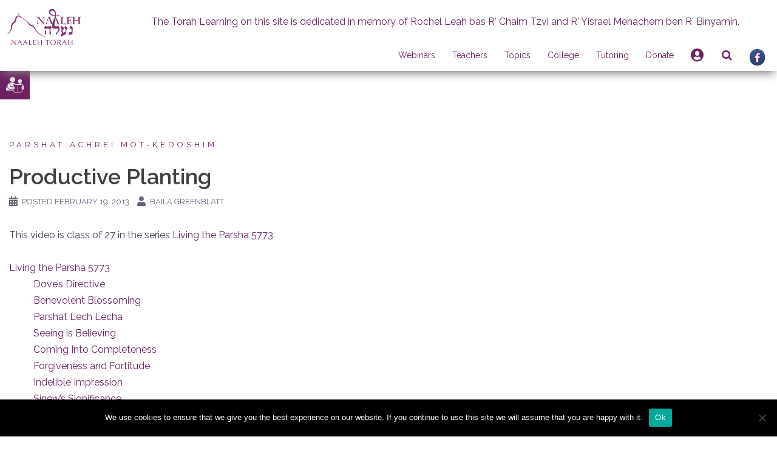

--- FILE ---
content_type: text/html; charset=UTF-8
request_url: https://www.naaleh.com/productive-planting/
body_size: 30009
content:
<!DOCTYPE html>
<html lang="en-US">
<head>
<meta charset="UTF-8">
<meta name="viewport" content="width=device-width, initial-scale=1">
<link rel="profile" href="http://gmpg.org/xfn/11">
<link rel="pingback" href="https://www.naaleh.com/xmlrpc.php">
<link rel="stylesheet" href="https://use.fontawesome.com/releases/v5.8.1/css/all.css" integrity="sha384-50oBUHEmvpQ+1lW4y57PTFmhCaXp0ML5d60M1M7uH2+nqUivzIebhndOJK28anvf" crossorigin="anonymous">
    <!--for beta tracking-->
    <!-- Global site tag (gtag.js) - Google Analytics -->
        <script async src="https://www.googletagmanager.com/gtag/js?id=UA-19858944-1"></script>
        <script>
            window.dataLayer = window.dataLayer || [];
            function gtag(){dataLayer.push(arguments);}
            gtag('js', new Date());

            gtag('config', 'UA-19858944-1');
        </script>
    <!----------------------------->

<title>Productive Planting &#8211; Naaleh</title>
<meta name='robots' content='max-image-preview:large' />
<link rel='dns-prefetch' href='//cdnjs.cloudflare.com' />
<link rel='dns-prefetch' href='//cdn.jsdelivr.net' />
<link rel='dns-prefetch' href='//www.google.com' />
<link rel='dns-prefetch' href='//fonts.googleapis.com' />
<link rel='dns-prefetch' href='//maxcdn.bootstrapcdn.com' />
<link rel="alternate" type="application/rss+xml" title="Naaleh &raquo; Feed" href="https://www.naaleh.com/feed/" />
<link rel="alternate" type="application/rss+xml" title="Naaleh &raquo; Comments Feed" href="https://www.naaleh.com/comments/feed/" />
<link rel="alternate" type="text/calendar" title="Naaleh &raquo; iCal Feed" href="https://www.naaleh.com/events/?ical=1" />
<!-- This site uses the Google Analytics by ExactMetrics plugin v6.1.0 - Using Analytics tracking - https://www.exactmetrics.com/ -->
<!-- Note: ExactMetrics is not currently configured on this site. The site owner needs to authenticate with Google Analytics in the ExactMetrics settings panel. -->
<!-- No UA code set -->
<!-- / Google Analytics by ExactMetrics -->
<script type="text/javascript">
/* <![CDATA[ */
window._wpemojiSettings = {"baseUrl":"https:\/\/s.w.org\/images\/core\/emoji\/15.0.3\/72x72\/","ext":".png","svgUrl":"https:\/\/s.w.org\/images\/core\/emoji\/15.0.3\/svg\/","svgExt":".svg","source":{"wpemoji":"https:\/\/www.naaleh.com\/wp-includes\/js\/wp-emoji.js?ver=6.6.1","twemoji":"https:\/\/www.naaleh.com\/wp-includes\/js\/twemoji.js?ver=6.6.1"}};
/**
 * @output wp-includes/js/wp-emoji-loader.js
 */

/**
 * Emoji Settings as exported in PHP via _print_emoji_detection_script().
 * @typedef WPEmojiSettings
 * @type {object}
 * @property {?object} source
 * @property {?string} source.concatemoji
 * @property {?string} source.twemoji
 * @property {?string} source.wpemoji
 * @property {?boolean} DOMReady
 * @property {?Function} readyCallback
 */

/**
 * Support tests.
 * @typedef SupportTests
 * @type {object}
 * @property {?boolean} flag
 * @property {?boolean} emoji
 */

/**
 * IIFE to detect emoji support and load Twemoji if needed.
 *
 * @param {Window} window
 * @param {Document} document
 * @param {WPEmojiSettings} settings
 */
( function wpEmojiLoader( window, document, settings ) {
	if ( typeof Promise === 'undefined' ) {
		return;
	}

	var sessionStorageKey = 'wpEmojiSettingsSupports';
	var tests = [ 'flag', 'emoji' ];

	/**
	 * Checks whether the browser supports offloading to a Worker.
	 *
	 * @since 6.3.0
	 *
	 * @private
	 *
	 * @returns {boolean}
	 */
	function supportsWorkerOffloading() {
		return (
			typeof Worker !== 'undefined' &&
			typeof OffscreenCanvas !== 'undefined' &&
			typeof URL !== 'undefined' &&
			URL.createObjectURL &&
			typeof Blob !== 'undefined'
		);
	}

	/**
	 * @typedef SessionSupportTests
	 * @type {object}
	 * @property {number} timestamp
	 * @property {SupportTests} supportTests
	 */

	/**
	 * Get support tests from session.
	 *
	 * @since 6.3.0
	 *
	 * @private
	 *
	 * @returns {?SupportTests} Support tests, or null if not set or older than 1 week.
	 */
	function getSessionSupportTests() {
		try {
			/** @type {SessionSupportTests} */
			var item = JSON.parse(
				sessionStorage.getItem( sessionStorageKey )
			);
			if (
				typeof item === 'object' &&
				typeof item.timestamp === 'number' &&
				new Date().valueOf() < item.timestamp + 604800 && // Note: Number is a week in seconds.
				typeof item.supportTests === 'object'
			) {
				return item.supportTests;
			}
		} catch ( e ) {}
		return null;
	}

	/**
	 * Persist the supports in session storage.
	 *
	 * @since 6.3.0
	 *
	 * @private
	 *
	 * @param {SupportTests} supportTests Support tests.
	 */
	function setSessionSupportTests( supportTests ) {
		try {
			/** @type {SessionSupportTests} */
			var item = {
				supportTests: supportTests,
				timestamp: new Date().valueOf()
			};

			sessionStorage.setItem(
				sessionStorageKey,
				JSON.stringify( item )
			);
		} catch ( e ) {}
	}

	/**
	 * Checks if two sets of Emoji characters render the same visually.
	 *
	 * This function may be serialized to run in a Worker. Therefore, it cannot refer to variables from the containing
	 * scope. Everything must be passed by parameters.
	 *
	 * @since 4.9.0
	 *
	 * @private
	 *
	 * @param {CanvasRenderingContext2D} context 2D Context.
	 * @param {string} set1 Set of Emoji to test.
	 * @param {string} set2 Set of Emoji to test.
	 *
	 * @return {boolean} True if the two sets render the same.
	 */
	function emojiSetsRenderIdentically( context, set1, set2 ) {
		// Cleanup from previous test.
		context.clearRect( 0, 0, context.canvas.width, context.canvas.height );
		context.fillText( set1, 0, 0 );
		var rendered1 = new Uint32Array(
			context.getImageData(
				0,
				0,
				context.canvas.width,
				context.canvas.height
			).data
		);

		// Cleanup from previous test.
		context.clearRect( 0, 0, context.canvas.width, context.canvas.height );
		context.fillText( set2, 0, 0 );
		var rendered2 = new Uint32Array(
			context.getImageData(
				0,
				0,
				context.canvas.width,
				context.canvas.height
			).data
		);

		return rendered1.every( function ( rendered2Data, index ) {
			return rendered2Data === rendered2[ index ];
		} );
	}

	/**
	 * Determines if the browser properly renders Emoji that Twemoji can supplement.
	 *
	 * This function may be serialized to run in a Worker. Therefore, it cannot refer to variables from the containing
	 * scope. Everything must be passed by parameters.
	 *
	 * @since 4.2.0
	 *
	 * @private
	 *
	 * @param {CanvasRenderingContext2D} context 2D Context.
	 * @param {string} type Whether to test for support of "flag" or "emoji".
	 * @param {Function} emojiSetsRenderIdentically Reference to emojiSetsRenderIdentically function, needed due to minification.
	 *
	 * @return {boolean} True if the browser can render emoji, false if it cannot.
	 */
	function browserSupportsEmoji( context, type, emojiSetsRenderIdentically ) {
		var isIdentical;

		switch ( type ) {
			case 'flag':
				/*
				 * Test for Transgender flag compatibility. Added in Unicode 13.
				 *
				 * To test for support, we try to render it, and compare the rendering to how it would look if
				 * the browser doesn't render it correctly (white flag emoji + transgender symbol).
				 */
				isIdentical = emojiSetsRenderIdentically(
					context,
					'\uD83C\uDFF3\uFE0F\u200D\u26A7\uFE0F', // as a zero-width joiner sequence
					'\uD83C\uDFF3\uFE0F\u200B\u26A7\uFE0F' // separated by a zero-width space
				);

				if ( isIdentical ) {
					return false;
				}

				/*
				 * Test for UN flag compatibility. This is the least supported of the letter locale flags,
				 * so gives us an easy test for full support.
				 *
				 * To test for support, we try to render it, and compare the rendering to how it would look if
				 * the browser doesn't render it correctly ([U] + [N]).
				 */
				isIdentical = emojiSetsRenderIdentically(
					context,
					'\uD83C\uDDFA\uD83C\uDDF3', // as the sequence of two code points
					'\uD83C\uDDFA\u200B\uD83C\uDDF3' // as the two code points separated by a zero-width space
				);

				if ( isIdentical ) {
					return false;
				}

				/*
				 * Test for English flag compatibility. England is a country in the United Kingdom, it
				 * does not have a two letter locale code but rather a five letter sub-division code.
				 *
				 * To test for support, we try to render it, and compare the rendering to how it would look if
				 * the browser doesn't render it correctly (black flag emoji + [G] + [B] + [E] + [N] + [G]).
				 */
				isIdentical = emojiSetsRenderIdentically(
					context,
					// as the flag sequence
					'\uD83C\uDFF4\uDB40\uDC67\uDB40\uDC62\uDB40\uDC65\uDB40\uDC6E\uDB40\uDC67\uDB40\uDC7F',
					// with each code point separated by a zero-width space
					'\uD83C\uDFF4\u200B\uDB40\uDC67\u200B\uDB40\uDC62\u200B\uDB40\uDC65\u200B\uDB40\uDC6E\u200B\uDB40\uDC67\u200B\uDB40\uDC7F'
				);

				return ! isIdentical;
			case 'emoji':
				/*
				 * Four and twenty blackbirds baked in a pie.
				 *
				 * To test for Emoji 15.0 support, try to render a new emoji: Blackbird.
				 *
				 * The Blackbird is a ZWJ sequence combining 🐦 Bird and ⬛ large black square.,
				 *
				 * 0x1F426 (\uD83D\uDC26) == Bird
				 * 0x200D == Zero-Width Joiner (ZWJ) that links the code points for the new emoji or
				 * 0x200B == Zero-Width Space (ZWS) that is rendered for clients not supporting the new emoji.
				 * 0x2B1B == Large Black Square
				 *
				 * When updating this test for future Emoji releases, ensure that individual emoji that make up the
				 * sequence come from older emoji standards.
				 */
				isIdentical = emojiSetsRenderIdentically(
					context,
					'\uD83D\uDC26\u200D\u2B1B', // as the zero-width joiner sequence
					'\uD83D\uDC26\u200B\u2B1B' // separated by a zero-width space
				);

				return ! isIdentical;
		}

		return false;
	}

	/**
	 * Checks emoji support tests.
	 *
	 * This function may be serialized to run in a Worker. Therefore, it cannot refer to variables from the containing
	 * scope. Everything must be passed by parameters.
	 *
	 * @since 6.3.0
	 *
	 * @private
	 *
	 * @param {string[]} tests Tests.
	 * @param {Function} browserSupportsEmoji Reference to browserSupportsEmoji function, needed due to minification.
	 * @param {Function} emojiSetsRenderIdentically Reference to emojiSetsRenderIdentically function, needed due to minification.
	 *
	 * @return {SupportTests} Support tests.
	 */
	function testEmojiSupports( tests, browserSupportsEmoji, emojiSetsRenderIdentically ) {
		var canvas;
		if (
			typeof WorkerGlobalScope !== 'undefined' &&
			self instanceof WorkerGlobalScope
		) {
			canvas = new OffscreenCanvas( 300, 150 ); // Dimensions are default for HTMLCanvasElement.
		} else {
			canvas = document.createElement( 'canvas' );
		}

		var context = canvas.getContext( '2d', { willReadFrequently: true } );

		/*
		 * Chrome on OS X added native emoji rendering in M41. Unfortunately,
		 * it doesn't work when the font is bolder than 500 weight. So, we
		 * check for bold rendering support to avoid invisible emoji in Chrome.
		 */
		context.textBaseline = 'top';
		context.font = '600 32px Arial';

		var supports = {};
		tests.forEach( function ( test ) {
			supports[ test ] = browserSupportsEmoji( context, test, emojiSetsRenderIdentically );
		} );
		return supports;
	}

	/**
	 * Adds a script to the head of the document.
	 *
	 * @ignore
	 *
	 * @since 4.2.0
	 *
	 * @param {string} src The url where the script is located.
	 *
	 * @return {void}
	 */
	function addScript( src ) {
		var script = document.createElement( 'script' );
		script.src = src;
		script.defer = true;
		document.head.appendChild( script );
	}

	settings.supports = {
		everything: true,
		everythingExceptFlag: true
	};

	// Create a promise for DOMContentLoaded since the worker logic may finish after the event has fired.
	var domReadyPromise = new Promise( function ( resolve ) {
		document.addEventListener( 'DOMContentLoaded', resolve, {
			once: true
		} );
	} );

	// Obtain the emoji support from the browser, asynchronously when possible.
	new Promise( function ( resolve ) {
		var supportTests = getSessionSupportTests();
		if ( supportTests ) {
			resolve( supportTests );
			return;
		}

		if ( supportsWorkerOffloading() ) {
			try {
				// Note that the functions are being passed as arguments due to minification.
				var workerScript =
					'postMessage(' +
					testEmojiSupports.toString() +
					'(' +
					[
						JSON.stringify( tests ),
						browserSupportsEmoji.toString(),
						emojiSetsRenderIdentically.toString()
					].join( ',' ) +
					'));';
				var blob = new Blob( [ workerScript ], {
					type: 'text/javascript'
				} );
				var worker = new Worker( URL.createObjectURL( blob ), { name: 'wpTestEmojiSupports' } );
				worker.onmessage = function ( event ) {
					supportTests = event.data;
					setSessionSupportTests( supportTests );
					worker.terminate();
					resolve( supportTests );
				};
				return;
			} catch ( e ) {}
		}

		supportTests = testEmojiSupports( tests, browserSupportsEmoji, emojiSetsRenderIdentically );
		setSessionSupportTests( supportTests );
		resolve( supportTests );
	} )
		// Once the browser emoji support has been obtained from the session, finalize the settings.
		.then( function ( supportTests ) {
			/*
			 * Tests the browser support for flag emojis and other emojis, and adjusts the
			 * support settings accordingly.
			 */
			for ( var test in supportTests ) {
				settings.supports[ test ] = supportTests[ test ];

				settings.supports.everything =
					settings.supports.everything && settings.supports[ test ];

				if ( 'flag' !== test ) {
					settings.supports.everythingExceptFlag =
						settings.supports.everythingExceptFlag &&
						settings.supports[ test ];
				}
			}

			settings.supports.everythingExceptFlag =
				settings.supports.everythingExceptFlag &&
				! settings.supports.flag;

			// Sets DOMReady to false and assigns a ready function to settings.
			settings.DOMReady = false;
			settings.readyCallback = function () {
				settings.DOMReady = true;
			};
		} )
		.then( function () {
			return domReadyPromise;
		} )
		.then( function () {
			// When the browser can not render everything we need to load a polyfill.
			if ( ! settings.supports.everything ) {
				settings.readyCallback();

				var src = settings.source || {};

				if ( src.concatemoji ) {
					addScript( src.concatemoji );
				} else if ( src.wpemoji && src.twemoji ) {
					addScript( src.twemoji );
					addScript( src.wpemoji );
				}
			}
		} );
} )( window, document, window._wpemojiSettings );

/* ]]> */
</script>
<link rel='stylesheet' id='login-with-ajax-css' href='https://www.naaleh.com/wp-content/plugins/login-with-ajax/widget/widget.css?ver=3.1.10' type='text/css' media='all' />
<link rel='stylesheet' id='tribe-common-skeleton-style-css' href='https://www.naaleh.com/wp-content/plugins/the-events-calendar/common/src/resources/css/common-skeleton.min.css?ver=4.12.12' type='text/css' media='all' />
<link rel='stylesheet' id='tribe-tooltip-css' href='https://www.naaleh.com/wp-content/plugins/the-events-calendar/common/src/resources/css/tooltip.min.css?ver=4.12.12' type='text/css' media='all' />
<link rel='stylesheet' id='sydney-bootstrap-css' href='https://www.naaleh.com/wp-content/themes/sydney/css/bootstrap/bootstrap.min.css?ver=1' type='text/css' media='all' />
<style id='wp-emoji-styles-inline-css' type='text/css'>

	img.wp-smiley, img.emoji {
		display: inline !important;
		border: none !important;
		box-shadow: none !important;
		height: 1em !important;
		width: 1em !important;
		margin: 0 0.07em !important;
		vertical-align: -0.1em !important;
		background: none !important;
		padding: 0 !important;
	}
</style>
<link rel='stylesheet' id='wp-block-library-css' href='https://www.naaleh.com/wp-includes/css/dist/block-library/style.css?ver=6.6.1' type='text/css' media='all' />
<style id='classic-theme-styles-inline-css' type='text/css'>
/**
 * These rules are needed for backwards compatibility.
 * They should match the button element rules in the base theme.json file.
 */
.wp-block-button__link {
	color: #ffffff;
	background-color: #32373c;
	border-radius: 9999px; /* 100% causes an oval, but any explicit but really high value retains the pill shape. */

	/* This needs a low specificity so it won't override the rules from the button element if defined in theme.json. */
	box-shadow: none;
	text-decoration: none;

	/* The extra 2px are added to size solids the same as the outline versions.*/
	padding: calc(0.667em + 2px) calc(1.333em + 2px);

	font-size: 1.125em;
}

.wp-block-file__button {
	background: #32373c;
	color: #ffffff;
	text-decoration: none;
}

</style>
<style id='global-styles-inline-css' type='text/css'>
:root{--wp--preset--aspect-ratio--square: 1;--wp--preset--aspect-ratio--4-3: 4/3;--wp--preset--aspect-ratio--3-4: 3/4;--wp--preset--aspect-ratio--3-2: 3/2;--wp--preset--aspect-ratio--2-3: 2/3;--wp--preset--aspect-ratio--16-9: 16/9;--wp--preset--aspect-ratio--9-16: 9/16;--wp--preset--color--black: #000000;--wp--preset--color--cyan-bluish-gray: #abb8c3;--wp--preset--color--white: #ffffff;--wp--preset--color--pale-pink: #f78da7;--wp--preset--color--vivid-red: #cf2e2e;--wp--preset--color--luminous-vivid-orange: #ff6900;--wp--preset--color--luminous-vivid-amber: #fcb900;--wp--preset--color--light-green-cyan: #7bdcb5;--wp--preset--color--vivid-green-cyan: #00d084;--wp--preset--color--pale-cyan-blue: #8ed1fc;--wp--preset--color--vivid-cyan-blue: #0693e3;--wp--preset--color--vivid-purple: #9b51e0;--wp--preset--gradient--vivid-cyan-blue-to-vivid-purple: linear-gradient(135deg,rgba(6,147,227,1) 0%,rgb(155,81,224) 100%);--wp--preset--gradient--light-green-cyan-to-vivid-green-cyan: linear-gradient(135deg,rgb(122,220,180) 0%,rgb(0,208,130) 100%);--wp--preset--gradient--luminous-vivid-amber-to-luminous-vivid-orange: linear-gradient(135deg,rgba(252,185,0,1) 0%,rgba(255,105,0,1) 100%);--wp--preset--gradient--luminous-vivid-orange-to-vivid-red: linear-gradient(135deg,rgba(255,105,0,1) 0%,rgb(207,46,46) 100%);--wp--preset--gradient--very-light-gray-to-cyan-bluish-gray: linear-gradient(135deg,rgb(238,238,238) 0%,rgb(169,184,195) 100%);--wp--preset--gradient--cool-to-warm-spectrum: linear-gradient(135deg,rgb(74,234,220) 0%,rgb(151,120,209) 20%,rgb(207,42,186) 40%,rgb(238,44,130) 60%,rgb(251,105,98) 80%,rgb(254,248,76) 100%);--wp--preset--gradient--blush-light-purple: linear-gradient(135deg,rgb(255,206,236) 0%,rgb(152,150,240) 100%);--wp--preset--gradient--blush-bordeaux: linear-gradient(135deg,rgb(254,205,165) 0%,rgb(254,45,45) 50%,rgb(107,0,62) 100%);--wp--preset--gradient--luminous-dusk: linear-gradient(135deg,rgb(255,203,112) 0%,rgb(199,81,192) 50%,rgb(65,88,208) 100%);--wp--preset--gradient--pale-ocean: linear-gradient(135deg,rgb(255,245,203) 0%,rgb(182,227,212) 50%,rgb(51,167,181) 100%);--wp--preset--gradient--electric-grass: linear-gradient(135deg,rgb(202,248,128) 0%,rgb(113,206,126) 100%);--wp--preset--gradient--midnight: linear-gradient(135deg,rgb(2,3,129) 0%,rgb(40,116,252) 100%);--wp--preset--font-size--small: 13px;--wp--preset--font-size--medium: 20px;--wp--preset--font-size--large: 36px;--wp--preset--font-size--x-large: 42px;--wp--preset--spacing--20: 0.44rem;--wp--preset--spacing--30: 0.67rem;--wp--preset--spacing--40: 1rem;--wp--preset--spacing--50: 1.5rem;--wp--preset--spacing--60: 2.25rem;--wp--preset--spacing--70: 3.38rem;--wp--preset--spacing--80: 5.06rem;--wp--preset--shadow--natural: 6px 6px 9px rgba(0, 0, 0, 0.2);--wp--preset--shadow--deep: 12px 12px 50px rgba(0, 0, 0, 0.4);--wp--preset--shadow--sharp: 6px 6px 0px rgba(0, 0, 0, 0.2);--wp--preset--shadow--outlined: 6px 6px 0px -3px rgba(255, 255, 255, 1), 6px 6px rgba(0, 0, 0, 1);--wp--preset--shadow--crisp: 6px 6px 0px rgba(0, 0, 0, 1);}:where(.is-layout-flex){gap: 0.5em;}:where(.is-layout-grid){gap: 0.5em;}body .is-layout-flex{display: flex;}.is-layout-flex{flex-wrap: wrap;align-items: center;}.is-layout-flex > :is(*, div){margin: 0;}body .is-layout-grid{display: grid;}.is-layout-grid > :is(*, div){margin: 0;}:where(.wp-block-columns.is-layout-flex){gap: 2em;}:where(.wp-block-columns.is-layout-grid){gap: 2em;}:where(.wp-block-post-template.is-layout-flex){gap: 1.25em;}:where(.wp-block-post-template.is-layout-grid){gap: 1.25em;}.has-black-color{color: var(--wp--preset--color--black) !important;}.has-cyan-bluish-gray-color{color: var(--wp--preset--color--cyan-bluish-gray) !important;}.has-white-color{color: var(--wp--preset--color--white) !important;}.has-pale-pink-color{color: var(--wp--preset--color--pale-pink) !important;}.has-vivid-red-color{color: var(--wp--preset--color--vivid-red) !important;}.has-luminous-vivid-orange-color{color: var(--wp--preset--color--luminous-vivid-orange) !important;}.has-luminous-vivid-amber-color{color: var(--wp--preset--color--luminous-vivid-amber) !important;}.has-light-green-cyan-color{color: var(--wp--preset--color--light-green-cyan) !important;}.has-vivid-green-cyan-color{color: var(--wp--preset--color--vivid-green-cyan) !important;}.has-pale-cyan-blue-color{color: var(--wp--preset--color--pale-cyan-blue) !important;}.has-vivid-cyan-blue-color{color: var(--wp--preset--color--vivid-cyan-blue) !important;}.has-vivid-purple-color{color: var(--wp--preset--color--vivid-purple) !important;}.has-black-background-color{background-color: var(--wp--preset--color--black) !important;}.has-cyan-bluish-gray-background-color{background-color: var(--wp--preset--color--cyan-bluish-gray) !important;}.has-white-background-color{background-color: var(--wp--preset--color--white) !important;}.has-pale-pink-background-color{background-color: var(--wp--preset--color--pale-pink) !important;}.has-vivid-red-background-color{background-color: var(--wp--preset--color--vivid-red) !important;}.has-luminous-vivid-orange-background-color{background-color: var(--wp--preset--color--luminous-vivid-orange) !important;}.has-luminous-vivid-amber-background-color{background-color: var(--wp--preset--color--luminous-vivid-amber) !important;}.has-light-green-cyan-background-color{background-color: var(--wp--preset--color--light-green-cyan) !important;}.has-vivid-green-cyan-background-color{background-color: var(--wp--preset--color--vivid-green-cyan) !important;}.has-pale-cyan-blue-background-color{background-color: var(--wp--preset--color--pale-cyan-blue) !important;}.has-vivid-cyan-blue-background-color{background-color: var(--wp--preset--color--vivid-cyan-blue) !important;}.has-vivid-purple-background-color{background-color: var(--wp--preset--color--vivid-purple) !important;}.has-black-border-color{border-color: var(--wp--preset--color--black) !important;}.has-cyan-bluish-gray-border-color{border-color: var(--wp--preset--color--cyan-bluish-gray) !important;}.has-white-border-color{border-color: var(--wp--preset--color--white) !important;}.has-pale-pink-border-color{border-color: var(--wp--preset--color--pale-pink) !important;}.has-vivid-red-border-color{border-color: var(--wp--preset--color--vivid-red) !important;}.has-luminous-vivid-orange-border-color{border-color: var(--wp--preset--color--luminous-vivid-orange) !important;}.has-luminous-vivid-amber-border-color{border-color: var(--wp--preset--color--luminous-vivid-amber) !important;}.has-light-green-cyan-border-color{border-color: var(--wp--preset--color--light-green-cyan) !important;}.has-vivid-green-cyan-border-color{border-color: var(--wp--preset--color--vivid-green-cyan) !important;}.has-pale-cyan-blue-border-color{border-color: var(--wp--preset--color--pale-cyan-blue) !important;}.has-vivid-cyan-blue-border-color{border-color: var(--wp--preset--color--vivid-cyan-blue) !important;}.has-vivid-purple-border-color{border-color: var(--wp--preset--color--vivid-purple) !important;}.has-vivid-cyan-blue-to-vivid-purple-gradient-background{background: var(--wp--preset--gradient--vivid-cyan-blue-to-vivid-purple) !important;}.has-light-green-cyan-to-vivid-green-cyan-gradient-background{background: var(--wp--preset--gradient--light-green-cyan-to-vivid-green-cyan) !important;}.has-luminous-vivid-amber-to-luminous-vivid-orange-gradient-background{background: var(--wp--preset--gradient--luminous-vivid-amber-to-luminous-vivid-orange) !important;}.has-luminous-vivid-orange-to-vivid-red-gradient-background{background: var(--wp--preset--gradient--luminous-vivid-orange-to-vivid-red) !important;}.has-very-light-gray-to-cyan-bluish-gray-gradient-background{background: var(--wp--preset--gradient--very-light-gray-to-cyan-bluish-gray) !important;}.has-cool-to-warm-spectrum-gradient-background{background: var(--wp--preset--gradient--cool-to-warm-spectrum) !important;}.has-blush-light-purple-gradient-background{background: var(--wp--preset--gradient--blush-light-purple) !important;}.has-blush-bordeaux-gradient-background{background: var(--wp--preset--gradient--blush-bordeaux) !important;}.has-luminous-dusk-gradient-background{background: var(--wp--preset--gradient--luminous-dusk) !important;}.has-pale-ocean-gradient-background{background: var(--wp--preset--gradient--pale-ocean) !important;}.has-electric-grass-gradient-background{background: var(--wp--preset--gradient--electric-grass) !important;}.has-midnight-gradient-background{background: var(--wp--preset--gradient--midnight) !important;}.has-small-font-size{font-size: var(--wp--preset--font-size--small) !important;}.has-medium-font-size{font-size: var(--wp--preset--font-size--medium) !important;}.has-large-font-size{font-size: var(--wp--preset--font-size--large) !important;}.has-x-large-font-size{font-size: var(--wp--preset--font-size--x-large) !important;}
:where(.wp-block-post-template.is-layout-flex){gap: 1.25em;}:where(.wp-block-post-template.is-layout-grid){gap: 1.25em;}
:where(.wp-block-columns.is-layout-flex){gap: 2em;}:where(.wp-block-columns.is-layout-grid){gap: 2em;}
:root :where(.wp-block-pullquote){font-size: 1.5em;line-height: 1.6;}
</style>
<link rel='stylesheet' id='slick-style-css' href='https://www.naaleh.com/wp-content/plugins/blog-designer-pack/assets/css/slick.css?ver=3.4.8' type='text/css' media='all' />
<link rel='stylesheet' id='bdp-public-style-css' href='https://www.naaleh.com/wp-content/plugins/blog-designer-pack/assets/css/bdp-public.css?ver=3.4.8' type='text/css' media='all' />
<link rel='stylesheet' id='cookie-notice-front-css' href='https://www.naaleh.com/wp-content/plugins/cookie-notice/css/front.css?ver=2.4.17' type='text/css' media='all' />
<link rel='stylesheet' id='searchandfilter-css' href='https://www.naaleh.com/wp-content/plugins/search-filter/style.css?ver=1' type='text/css' media='all' />
<link rel='stylesheet' id='give-styles-css' href='https://www.naaleh.com/wp-content/plugins/give/assets/dist/css/give.css?ver=2.19.3' type='text/css' media='all' />
<link rel='stylesheet' id='give-donation-summary-style-frontend-css' href='https://www.naaleh.com/wp-content/plugins/give/assets/dist/css/give-donation-summary.css?ver=2.19.3' type='text/css' media='all' />
<link rel='stylesheet' id='give-authorize-css-css' href='https://www.naaleh.com/wp-content/plugins/give-authorize-net/assets/css/give-authorize.css?ver=1.5.1' type='text/css' media='all' />
<link rel='stylesheet' id='give-fee-recovery-css' href='https://www.naaleh.com/wp-content/plugins/give-fee-recovery/assets/css/give-fee-recovery-frontend.min.css?ver=1.9.7' type='text/css' media='all' />
<link rel='stylesheet' id='give_ffm_frontend_styles-css' href='https://www.naaleh.com/wp-content/plugins/give-form-field-manager/assets/dist/css/give-ffm-frontend.css?ver=2.0.2' type='text/css' media='all' />
<link rel='stylesheet' id='give_ffm_datepicker_styles-css' href='https://www.naaleh.com/wp-content/plugins/give-form-field-manager/assets/dist/css/give-ffm-datepicker.css?ver=2.0.2' type='text/css' media='all' />
<link rel='stylesheet' id='give-tributes-css' href='https://www.naaleh.com/wp-content/plugins/give-tributes/assets/css/give-tributes-public.css?ver=1.5.9' type='text/css' media='all' />
<link rel='stylesheet' id='wpuf-css-stars-css' href='https://www.naaleh.com/wp-content/plugins/wp-user-frontend-pro/assets/css/css-stars.css?ver=4.0.11' type='text/css' media='all' />
<link rel='stylesheet' id='wpuf-math-captcha-css' href='https://www.naaleh.com/wp-content/plugins/wp-user-frontend-pro/assets/css/frontend/fields/math-captcha.css?ver=4.0.11' type='text/css' media='all' />
<link rel='stylesheet' id='wpuf-intlTelInput-css' href='https://www.naaleh.com/wp-content/plugins/wp-user-frontend-pro/assets/vendor/intl-tel-input/css/intlTelInput.min.css?ver=17.0.5' type='text/css' media='all' />
<link rel='stylesheet' id='give_recurring_css-css' href='https://www.naaleh.com/wp-content/plugins/give-recurring/assets/css/give-recurring.css?ver=1.15.0' type='text/css' media='all' />
<link rel='stylesheet' id='parent-style-css' href='https://www.naaleh.com/wp-content/themes/sydney/style.css?ver=6.6.1' type='text/css' media='all' />
<link rel='stylesheet' id='sydney-child-style-css' href='https://www.naaleh.com/wp-content/themes/sydney-child/style.css?ver=1622531937' type='text/css' media='all' />
<link rel='stylesheet' id='hebrew-calendar-style-css' href='https://www.naaleh.com/wp-content/themes/sydney-child/jquery.calendars.picker.css?ver=6.6.1' type='text/css' media='all' />
<link rel='stylesheet' id='phone_input-style-css' href='https://cdnjs.cloudflare.com/ajax/libs/intl-tel-input/8.5.0/css/intlTelInput.css?ver=6.6.1' type='text/css' media='all' />
<link rel='stylesheet' id='slick_carousel_style-css' href='https://cdn.jsdelivr.net/npm/slick-carousel@1.8.1/slick/slick.css?ver=6.6.1' type='text/css' media='all' />
<link rel='stylesheet' id='sydney-google-fonts-css' href='https://fonts.googleapis.com/css?family=Raleway%3A400%2C600&#038;subset=latin&#038;display=swap' type='text/css' media='all' />
<link rel='stylesheet' id='sydney-style-css' href='https://www.naaleh.com/wp-content/themes/sydney-child/style.css?ver=20200129' type='text/css' media='all' />
<style id='sydney-style-inline-css' type='text/css'>
body, #mainnav ul ul a { font-family:Raleway;}
h1, h2, h3, h4, h5, h6, #mainnav ul li a, .portfolio-info, .roll-testimonials .name, .roll-team .team-content .name, .roll-team .team-item .team-pop .name, .roll-tabs .menu-tab li a, .roll-testimonials .name, .roll-project .project-filter li a, .roll-button, .roll-counter .name-count, .roll-counter .numb-count button, input[type="button"], input[type="reset"], input[type="submit"] { font-family:Raleway;}
.site-title { font-size:32px; }
.site-description { font-size:16px; }
#mainnav ul li a { font-size:14px; }
h1 { font-size:52px; }
h2 { font-size:42px; }
h3 { font-size:32px; }
h4 { font-size:25px; }
h5 { font-size:20px; }
h6 { font-size:18px; }
body { font-size:16px; }
.single .hentry .title-post { font-size:36px; }
.header-image { background-size:cover;}
.header-image { height:300px; }
.read-more-gt,.widget-area .widget_fp_social a,#mainnav ul li a:hover, .sydney_contact_info_widget span, .roll-team .team-content .name,.roll-team .team-item .team-pop .team-social li:hover a,.roll-infomation li.address:before,.roll-infomation li.phone:before,.roll-infomation li.email:before,.roll-testimonials .name,.roll-button.border,.roll-button:hover,.roll-icon-list .icon i,.roll-icon-list .content h3 a:hover,.roll-icon-box.white .content h3 a,.roll-icon-box .icon i,.roll-icon-box .content h3 a:hover,.switcher-container .switcher-icon a:focus,.go-top:hover,.hentry .meta-post a:hover,#mainnav > ul > li > a.active, #mainnav > ul > li > a:hover, button:hover, input[type="button"]:hover, input[type="reset"]:hover, input[type="submit"]:hover, .text-color, .social-menu-widget a, .social-menu-widget a:hover, .archive .team-social li a, a, h1 a, h2 a, h3 a, h4 a, h5 a, h6 a,.classic-alt .meta-post a,.single .hentry .meta-post a, .content-area.modern .hentry .meta-post span:before, .content-area.modern .post-cat { color:#6d2161}
.reply,.woocommerce div.product .woocommerce-tabs ul.tabs li.active,.woocommerce #respond input#submit,.woocommerce a.button,.woocommerce button.button,.woocommerce input.button,.project-filter li a.active, .project-filter li a:hover,.preloader .pre-bounce1, .preloader .pre-bounce2,.roll-team .team-item .team-pop,.roll-progress .progress-animate,.roll-socials li a:hover,.roll-project .project-item .project-pop,.roll-project .project-filter li.active,.roll-project .project-filter li:hover,.roll-button.light:hover,.roll-button.border:hover,.roll-button,.roll-icon-box.white .icon,.owl-theme .owl-controls .owl-page.active span,.owl-theme .owl-controls.clickable .owl-page:hover span,.go-top,.bottom .socials li:hover a,.sidebar .widget:before,.blog-pagination ul li.active,.blog-pagination ul li:hover a,.content-area .hentry:after,.text-slider .maintitle:after,.error-wrap #search-submit:hover,#mainnav .sub-menu li:hover > a,#mainnav ul li ul:after, button, input[type="button"], input[type="reset"], input[type="submit"], .panel-grid-cell .widget-title:after { background-color:#6d2161}
.roll-socials li a:hover,.roll-socials li a,.roll-button.light:hover,.roll-button.border,.roll-button,.roll-icon-list .icon,.roll-icon-box .icon,.owl-theme .owl-controls .owl-page span,.comment .comment-detail,.widget-tags .tag-list a:hover,.blog-pagination ul li,.hentry blockquote,.error-wrap #search-submit:hover,textarea:focus,input[type="text"]:focus,input[type="password"]:focus,input[type="datetime"]:focus,input[type="datetime-local"]:focus,input[type="date"]:focus,input[type="month"]:focus,input[type="time"]:focus,input[type="week"]:focus,input[type="number"]:focus,input[type="email"]:focus,input[type="url"]:focus,input[type="search"]:focus,input[type="tel"]:focus,input[type="color"]:focus, button, input[type="button"], input[type="reset"], input[type="submit"], .archive .team-social li a { border-color:#6d2161}
.go-top:hover svg,.sydney_contact_info_widget span { fill:#6d2161;}
.site-header.float-header { background-color:rgba(255,255,255,0.9);}
@media only screen and (max-width: 1024px) { .site-header { background-color:#ffffff;}}
.site-title a, .site-title a:hover { color:#ffffff}
.site-description { color:#ffffff}
#mainnav ul li a, #mainnav ul li::before { color:#6d2161}
#mainnav .sub-menu li a { color:#ffffff}
#mainnav .sub-menu li a { background:#6d2161}
.text-slider .maintitle, .text-slider .subtitle { color:#ffffff}
body { color:#47425d}
#secondary { background-color:#ffffff}
#secondary, #secondary a { color:#767676}
.footer-widgets { background-color:#252525}
.btn-menu .sydney-svg-icon { fill:#000000}
#mainnav ul li a:hover { color:#6d2161}
.site-footer { background-color:#1c1c1c}
.site-footer,.site-footer a { color:#666666}
.overlay { background-color:#000000}
.page-wrap { padding-top:83px;}
.page-wrap { padding-bottom:100px;}
.slide-inner { display:none;}
.slide-inner.text-slider-stopped { display:block;}
@media only screen and (max-width: 1025px) {		
			.mobile-slide {
				display: block;
			}
			.slide-item {
				background-image: none !important;
			}
			.header-slider {
			}
			.slide-item {
				height: auto !important;
			}
			.slide-inner {
				min-height: initial;
			} 
		}
@media only screen and (max-width: 780px) { 
    	h1 { font-size: 32px;}
		h2 { font-size: 28px;}
		h3 { font-size: 22px;}
		h4 { font-size: 18px;}
		h5 { font-size: 16px;}
		h6 { font-size: 14px;}
    }

</style>
<!--[if lte IE 9]>
<link rel='stylesheet' id='sydney-ie9-css' href='https://www.naaleh.com/wp-content/themes/sydney/css/ie9.css?ver=6.6.1' type='text/css' media='all' />
<![endif]-->
<link rel='stylesheet' id='sydney-font-awesome-css' href='https://www.naaleh.com/wp-content/themes/sydney/fonts/font-awesome.min.css?ver=6.6.1' type='text/css' media='all' />
<link rel='stylesheet' id='smartcountdown-counter-style-css' href='https://www.naaleh.com/wp-content/plugins/smart-countdown-fx/css/smartcountdown.css?ver=6.6.1' type='text/css' media='all' />
<link rel='stylesheet' id='gglcptch-css' href='https://www.naaleh.com/wp-content/plugins/google-captcha/css/gglcptch.css?ver=1.58' type='text/css' media='all' />
<link rel='stylesheet' id='popup-maker-site-css' href='https://www.naaleh.com/wp-content/plugins/popup-maker/assets/css/pum-site.css?ver=1.13.0' type='text/css' media='all' />
<style id='popup-maker-site-inline-css' type='text/css'>
/* Popup Google Fonts */
@import url('//fonts.googleapis.com/css?family=Montserrat|Acme');

/* Popup Theme 30460: Content Only - For use with page builders or block editor */
.pum-theme-30460, .pum-theme-content-only { background-color: rgba( 0, 0, 0, 0.70 ) } 
.pum-theme-30460 .pum-container, .pum-theme-content-only .pum-container { padding: 0px; border-radius: 0px; border: 1px none #000000; box-shadow: 0px 0px 0px 0px rgba( 2, 2, 2, 0.00 ) } 
.pum-theme-30460 .pum-title, .pum-theme-content-only .pum-title { color: #000000; text-align: left; text-shadow: 0px 0px 0px rgba( 2, 2, 2, 0.23 ); font-family: inherit; font-weight: 400; font-size: 32px; line-height: 36px } 
.pum-theme-30460 .pum-content, .pum-theme-content-only .pum-content { color: #8c8c8c; font-family: inherit; font-weight: 400 } 
.pum-theme-30460 .pum-content + .pum-close, .pum-theme-content-only .pum-content + .pum-close { position: absolute; height: 18px; width: 18px; left: auto; right: 7px; bottom: auto; top: 7px; padding: 0px; color: #000000; font-family: inherit; font-weight: 700; font-size: 20px; line-height: 20px; border: 1px none #ffffff; border-radius: 15px; box-shadow: 0px 0px 0px 0px rgba( 2, 2, 2, 0.00 ); text-shadow: 0px 0px 0px rgba( 0, 0, 0, 0.00 ); background-color: rgba( 255, 255, 255, 0.00 ) } 

/* Popup Theme 29635: Floating Bar - Soft Blue */
.pum-theme-29635, .pum-theme-floating-bar { background-color: rgba( 255, 255, 255, 0.00 ) } 
.pum-theme-29635 .pum-container, .pum-theme-floating-bar .pum-container { padding: 8px; border-radius: 0px; border: 1px none #000000; box-shadow: 1px 1px 3px 0px rgba( 2, 2, 2, 0.23 ); background-color: rgba( 238, 246, 252, 1.00 ) } 
.pum-theme-29635 .pum-title, .pum-theme-floating-bar .pum-title { color: #505050; text-align: left; text-shadow: 0px 0px 0px rgba( 2, 2, 2, 0.23 ); font-family: inherit; font-weight: 400; font-size: 32px; line-height: 36px } 
.pum-theme-29635 .pum-content, .pum-theme-floating-bar .pum-content { color: #505050; font-family: inherit; font-weight: 400 } 
.pum-theme-29635 .pum-content + .pum-close, .pum-theme-floating-bar .pum-content + .pum-close { position: absolute; height: 18px; width: 18px; left: auto; right: 5px; bottom: auto; top: 50%; padding: 0px; color: #505050; font-family: Sans-Serif; font-weight: 700; font-size: 15px; line-height: 18px; border: 1px solid #505050; border-radius: 15px; box-shadow: 0px 0px 0px 0px rgba( 2, 2, 2, 0.00 ); text-shadow: 0px 0px 0px rgba( 0, 0, 0, 0.00 ); background-color: rgba( 255, 255, 255, 0.00 ); transform: translate(0, -50%) } 

/* Popup Theme 966: Hello Box */
.pum-theme-966, .pum-theme-hello-box { background-color: rgba( 0, 0, 0, 0.51 ) } 
.pum-theme-966 .pum-container, .pum-theme-hello-box .pum-container { padding: 30px; border-radius: 80px; border: 14px solid #6d2161; box-shadow: 0px 0px 0px 0px rgba( 2, 2, 2, 0.00 ); background-color: rgba( 255, 255, 255, 1.00 ) } 
.pum-theme-966 .pum-title, .pum-theme-hello-box .pum-title { color: #2d2d2d; text-align: left; text-shadow: 0px 0px 0px rgba( 2, 2, 2, 0.23 ); font-family: Montserrat; font-size: 32px; line-height: 36px } 
.pum-theme-966 .pum-content, .pum-theme-hello-box .pum-content { color: #2d2d2d; font-family: inherit } 
.pum-theme-966 .pum-content + .pum-close, .pum-theme-hello-box .pum-content + .pum-close { position: absolute; height: auto; width: auto; left: auto; right: -30px; bottom: auto; top: -30px; padding: 0px; color: #2d2d2d; font-family: inherit; font-size: 32px; line-height: 28px; border: 1px none #ffffff; border-radius: 28px; box-shadow: 0px 0px 0px 0px rgba( 2, 2, 2, 0.23 ); text-shadow: 0px 0px 0px rgba( 0, 0, 0, 0.23 ); background-color: rgba( 255, 255, 255, 1.00 ) } 

/* Popup Theme 964: Light Box */
.pum-theme-964, .pum-theme-lightbox { background-color: rgba( 0, 0, 0, 0.60 ) } 
.pum-theme-964 .pum-container, .pum-theme-lightbox .pum-container { padding: 18px; border-radius: 3px; border: 8px solid #000000; box-shadow: 0px 0px 30px 0px rgba( 2, 2, 2, 1.00 ); background-color: rgba( 255, 255, 255, 1.00 ) } 
.pum-theme-964 .pum-title, .pum-theme-lightbox .pum-title { color: #000000; text-align: left; text-shadow: 0px 0px 0px rgba( 2, 2, 2, 0.23 ); font-family: inherit; font-size: 32px; line-height: 36px } 
.pum-theme-964 .pum-content, .pum-theme-lightbox .pum-content { color: #000000; font-family: inherit } 
.pum-theme-964 .pum-content + .pum-close, .pum-theme-lightbox .pum-content + .pum-close { position: absolute; height: 30px; width: 30px; left: auto; right: -24px; bottom: auto; top: -24px; padding: 0px; color: #ffffff; font-family: inherit; font-size: 24px; line-height: 26px; border: 2px solid #ffffff; border-radius: 30px; box-shadow: 0px 0px 15px 1px rgba( 2, 2, 2, 0.75 ); text-shadow: 0px 0px 0px rgba( 0, 0, 0, 0.23 ); background-color: rgba( 0, 0, 0, 1.00 ) } 

/* Popup Theme 965: Enterprise Blue */
.pum-theme-965, .pum-theme-enterprise-blue { background-color: rgba( 0, 0, 0, 0.70 ) } 
.pum-theme-965 .pum-container, .pum-theme-enterprise-blue .pum-container { padding: 28px; border-radius: 5px; border: 1px none #000000; box-shadow: 0px 10px 25px 4px rgba( 2, 2, 2, 0.50 ); background-color: rgba( 255, 255, 255, 1.00 ) } 
.pum-theme-965 .pum-title, .pum-theme-enterprise-blue .pum-title { color: #315b7c; text-align: left; text-shadow: 0px 0px 0px rgba( 2, 2, 2, 0.23 ); font-family: inherit; font-size: 34px; line-height: 36px } 
.pum-theme-965 .pum-content, .pum-theme-enterprise-blue .pum-content { color: #2d2d2d; font-family: inherit } 
.pum-theme-965 .pum-content + .pum-close, .pum-theme-enterprise-blue .pum-content + .pum-close { position: absolute; height: 28px; width: 28px; left: auto; right: 8px; bottom: auto; top: 8px; padding: 4px; color: #ffffff; font-family: inherit; font-size: 20px; line-height: 20px; border: 1px none #ffffff; border-radius: 42px; box-shadow: 0px 0px 0px 0px rgba( 2, 2, 2, 0.23 ); text-shadow: 0px 0px 0px rgba( 0, 0, 0, 0.23 ); background-color: rgba( 49, 91, 124, 1.00 ) } 

/* Popup Theme 967: Cutting Edge */
.pum-theme-967, .pum-theme-cutting-edge { background-color: rgba( 0, 0, 0, 0.50 ) } 
.pum-theme-967 .pum-container, .pum-theme-cutting-edge .pum-container { padding: 18px; border-radius: 0px; border: 1px none #000000; box-shadow: 0px 10px 25px 0px rgba( 2, 2, 2, 0.50 ); background-color: rgba( 30, 115, 190, 1.00 ) } 
.pum-theme-967 .pum-title, .pum-theme-cutting-edge .pum-title { color: #ffffff; text-align: left; text-shadow: 0px 0px 0px rgba( 2, 2, 2, 0.23 ); font-family: Sans-Serif; font-size: 26px; line-height: 28px } 
.pum-theme-967 .pum-content, .pum-theme-cutting-edge .pum-content { color: #ffffff; font-family: inherit } 
.pum-theme-967 .pum-content + .pum-close, .pum-theme-cutting-edge .pum-content + .pum-close { position: absolute; height: 24px; width: 24px; left: auto; right: 0px; bottom: auto; top: 0px; padding: 0px; color: #1e73be; font-family: inherit; font-size: 32px; line-height: 24px; border: 1px none #ffffff; border-radius: 0px; box-shadow: -1px 1px 1px 0px rgba( 2, 2, 2, 0.10 ); text-shadow: -1px 1px 1px rgba( 0, 0, 0, 0.10 ); background-color: rgba( 238, 238, 34, 1.00 ) } 

/* Popup Theme 968: Framed Border */
.pum-theme-968, .pum-theme-framed-border { background-color: rgba( 255, 255, 255, 0.50 ) } 
.pum-theme-968 .pum-container, .pum-theme-framed-border .pum-container { padding: 18px; border-radius: 0px; border: 20px outset #dd3333; box-shadow: 1px 1px 3px 0px rgba( 2, 2, 2, 0.97 ) inset; background-color: rgba( 255, 251, 239, 1.00 ) } 
.pum-theme-968 .pum-title, .pum-theme-framed-border .pum-title { color: #000000; text-align: left; text-shadow: 0px 0px 0px rgba( 2, 2, 2, 0.23 ); font-family: inherit; font-size: 32px; line-height: 36px } 
.pum-theme-968 .pum-content, .pum-theme-framed-border .pum-content { color: #2d2d2d; font-family: inherit } 
.pum-theme-968 .pum-content + .pum-close, .pum-theme-framed-border .pum-content + .pum-close { position: absolute; height: 20px; width: 20px; left: auto; right: -20px; bottom: auto; top: -20px; padding: 0px; color: #ffffff; font-family: Acme; font-size: 20px; line-height: 20px; border: 1px none #ffffff; border-radius: 0px; box-shadow: 0px 0px 0px 0px rgba( 2, 2, 2, 0.23 ); text-shadow: 0px 0px 0px rgba( 0, 0, 0, 0.23 ); background-color: rgba( 0, 0, 0, 0.55 ) } 

/* Popup Theme 963: Default Theme */
.pum-theme-963, .pum-theme-default-theme { background-color: rgba( 255, 255, 255, 1.00 ) } 
.pum-theme-963 .pum-container, .pum-theme-default-theme .pum-container { padding: 18px; border-radius: 0px; border: 1px none #000000; box-shadow: 1px 1px 3px 0px rgba( 2, 2, 2, 0.23 ); background-color: rgba( 249, 249, 249, 1.00 ) } 
.pum-theme-963 .pum-title, .pum-theme-default-theme .pum-title { color: #000000; text-align: left; text-shadow: 0px 0px 0px rgba( 2, 2, 2, 0.23 ); font-family: inherit; font-weight: inherit; font-size: 32px; font-style: normal; line-height: 36px } 
.pum-theme-963 .pum-content, .pum-theme-default-theme .pum-content { color: #8c8c8c; font-family: inherit; font-weight: inherit; font-style: normal } 
.pum-theme-963 .pum-content + .pum-close, .pum-theme-default-theme .pum-content + .pum-close { position: absolute; height: auto; width: auto; left: auto; right: 0px; bottom: auto; top: 0px; padding: 8px; color: #ffffff; font-family: inherit; font-weight: inherit; font-size: 12px; font-style: normal; line-height: 14px; border: 1px none #ffffff; border-radius: 0px; box-shadow: 0px 0px 0px 0px rgba( 2, 2, 2, 0.23 ); text-shadow: 0px 0px 0px rgba( 0, 0, 0, 0.23 ); background-color: rgba( 0, 183, 205, 1.00 ) } 

#pum-969 {z-index: 1999999999}

</style>
<link rel='stylesheet' id='weforms-css-css' href='https://www.naaleh.com/wp-content/plugins/weforms/assets/wpuf/css/frontend-forms.css?ver=1.6.25' type='text/css' media='all' />
<link rel='stylesheet' id='wpuf-sweetalert2-css' href='https://www.naaleh.com/wp-content/plugins/wp-user-frontend/assets/vendor/sweetalert2/dist/sweetalert2.css?ver=11.4.19' type='text/css' media='all' />
<link rel='stylesheet' id='jquery-ui-css' href='https://www.naaleh.com/wp-content/plugins/accordions/assets/frontend/css/jquery-ui.css?ver=6.6.1' type='text/css' media='all' />
<link rel='stylesheet' id='afs-fontawesome-css' href='https://maxcdn.bootstrapcdn.com/font-awesome/4.6.3/css/font-awesome.min.css?ver=6.6.1' type='text/css' media='all' />
<link rel='stylesheet' id='afs-styles-css' href='https://www.naaleh.com/wp-content/plugins/ajax-filter-search/core/css/style.min.css?ver=6.6.1' type='text/css' media='all' />
<link rel='stylesheet' id='timed-content-css-css' href='https://www.naaleh.com/wp-content/plugins/timed-content/css/timed-content.css?ver=2.82' type='text/css' media='all' />
<script type="text/javascript" src="https://www.naaleh.com/wp-includes/js/jquery/jquery.js?ver=3.7.1" id="jquery-core-js"></script>
<script type="text/javascript" src="https://www.naaleh.com/wp-includes/js/jquery/jquery-migrate.js?ver=3.4.1" id="jquery-migrate-js"></script>
<script type="text/javascript" id="login-with-ajax-js-extra">
/* <![CDATA[ */
var LWA = {"ajaxurl":"https:\/\/www.naaleh.com\/wp-admin\/admin-ajax.php"};
/* ]]> */
</script>
<script type="text/javascript" src="https://www.naaleh.com/wp-content/themes/sydney-child/plugins/login-with-ajax/login-with-ajax.source.js?ver=3.1.10" id="login-with-ajax-js"></script>
<script type="text/javascript" src="https://www.naaleh.com/wp-includes/js/jquery/ui/core.js?ver=1.13.3" id="jquery-ui-core-js"></script>
<script type="text/javascript" src="https://www.naaleh.com/wp-includes/js/jquery/ui/datepicker.js?ver=1.13.3" id="jquery-ui-datepicker-js"></script>
<script type="text/javascript" id="jquery-ui-datepicker-js-after">
/* <![CDATA[ */
jQuery(function(jQuery){jQuery.datepicker.setDefaults({"closeText":"Close","currentText":"Today","monthNames":["January","February","March","April","May","June","July","August","September","October","November","December"],"monthNamesShort":["Jan","Feb","Mar","Apr","May","Jun","Jul","Aug","Sep","Oct","Nov","Dec"],"nextText":"Next","prevText":"Previous","dayNames":["Sunday","Monday","Tuesday","Wednesday","Thursday","Friday","Saturday"],"dayNamesShort":["Sun","Mon","Tue","Wed","Thu","Fri","Sat"],"dayNamesMin":["S","M","T","W","T","F","S"],"dateFormat":"MM d, yy","firstDay":1,"isRTL":false});});
/* ]]> */
</script>
<script type="text/javascript" src="https://www.naaleh.com/wp-includes/js/jquery/ui/mouse.js?ver=1.13.3" id="jquery-ui-mouse-js"></script>
<script type="text/javascript" src="https://www.naaleh.com/wp-includes/js/jquery/ui/slider.js?ver=1.13.3" id="jquery-ui-slider-js"></script>
<script type="text/javascript" src="https://www.naaleh.com/wp-includes/js/clipboard.js?ver=2.0.11" id="clipboard-js"></script>
<script type="text/javascript" src="https://www.naaleh.com/wp-includes/js/plupload/moxie.js?ver=1.3.5" id="moxiejs-js"></script>
<script type="text/javascript" src="https://www.naaleh.com/wp-includes/js/plupload/plupload.js?ver=2.1.9" id="plupload-js"></script>
<script src='https://www.naaleh.com/wp-content/plugins/the-events-calendar/common/src/resources/js/underscore-before.js'></script>
<script type="text/javascript" src="https://www.naaleh.com/wp-includes/js/underscore.min.js?ver=1.13.4" id="underscore-js"></script>
<script src='https://www.naaleh.com/wp-content/plugins/the-events-calendar/common/src/resources/js/underscore-after.js'></script>
<script type="text/javascript" src="https://www.naaleh.com/wp-includes/js/dist/dom-ready.js?ver=5b9fa8df0892dc9a7c41" id="wp-dom-ready-js"></script>
<script type="text/javascript" src="https://www.naaleh.com/wp-includes/js/dist/hooks.js?ver=2e6d63e772894a800ba8" id="wp-hooks-js"></script>
<script type="text/javascript" src="https://www.naaleh.com/wp-includes/js/dist/i18n.js?ver=2aff907006e2aa00e26e" id="wp-i18n-js"></script>
<script type="text/javascript" id="wp-i18n-js-after">
/* <![CDATA[ */
wp.i18n.setLocaleData( { 'text direction\u0004ltr': [ 'ltr' ] } );
/* ]]> */
</script>
<script type="text/javascript" src="https://www.naaleh.com/wp-includes/js/dist/a11y.js?ver=e4f0f9508f80ce638f3d" id="wp-a11y-js"></script>
<script type="text/javascript" id="plupload-handlers-js-extra">
/* <![CDATA[ */
var pluploadL10n = {"queue_limit_exceeded":"You have attempted to queue too many files.","file_exceeds_size_limit":"%s exceeds the maximum upload size for this site.","zero_byte_file":"This file is empty. Please try another.","invalid_filetype":"Sorry, you are not allowed to upload this file type.","not_an_image":"This file is not an image. Please try another.","image_memory_exceeded":"Memory exceeded. Please try another smaller file.","image_dimensions_exceeded":"This is larger than the maximum size. Please try another.","default_error":"An error occurred in the upload. Please try again later.","missing_upload_url":"There was a configuration error. Please contact the server administrator.","upload_limit_exceeded":"You may only upload 1 file.","http_error":"Unexpected response from the server. The file may have been uploaded successfully. Check in the Media Library or reload the page.","http_error_image":"The server cannot process the image. This can happen if the server is busy or does not have enough resources to complete the task. Uploading a smaller image may help. Suggested maximum size is 2560 pixels.","upload_failed":"Upload failed.","big_upload_failed":"Please try uploading this file with the %1$sbrowser uploader%2$s.","big_upload_queued":"%s exceeds the maximum upload size for the multi-file uploader when used in your browser.","io_error":"IO error.","security_error":"Security error.","file_cancelled":"File canceled.","upload_stopped":"Upload stopped.","dismiss":"Dismiss","crunching":"Crunching\u2026","deleted":"moved to the Trash.","error_uploading":"\u201c%s\u201d has failed to upload.","unsupported_image":"This image cannot be displayed in a web browser. For best results convert it to JPEG before uploading.","noneditable_image":"This image cannot be processed by the web server. Convert it to JPEG or PNG before uploading.","file_url_copied":"The file URL has been copied to your clipboard"};
/* ]]> */
</script>
<script type="text/javascript" src="https://www.naaleh.com/wp-includes/js/plupload/handlers.js?ver=6.6.1" id="plupload-handlers-js"></script>
<script type="text/javascript" id="give_ffm_frontend-js-extra">
/* <![CDATA[ */
var give_ffm_frontend = {"ajaxurl":"https:\/\/www.naaleh.com\/wp-admin\/admin-ajax.php","error_message":"Please complete all required fields","submit_button_text":"Donate Now","nonce":"35b2709275","confirmMsg":"Are you sure?","i18n":{"timepicker":{"choose_time":"Choose Time","time":"Time","hour":"Hour","minute":"Minute","second":"Second","done":"Done","now":"Now"},"repeater":{"max_rows":"You have added the maximum number of fields allowed."}},"plupload":{"url":"https:\/\/www.naaleh.com\/wp-admin\/admin-ajax.php?nonce=49b7f0a75b","flash_swf_url":"https:\/\/www.naaleh.com\/wp-includes\/js\/plupload\/plupload.flash.swf","filters":[{"title":"Allowed Files","extensions":"*"}],"multipart":true,"urlstream_upload":true}};
/* ]]> */
</script>
<script type="text/javascript" src="https://www.naaleh.com/wp-content/plugins/give-form-field-manager/assets/dist/js/give-ffm-frontend.js?ver=2.0.2" id="give_ffm_frontend-js"></script>
<script type="text/javascript" id="give-tributes-common-js-extra">
/* <![CDATA[ */
var give_tributes_common_vars = {"give_tribute_characters_left":"Characters left","ajax_url":"https:\/\/www.naaleh.com\/wp-admin\/admin-ajax.php","give_tribute_receipt_limit_exceed":"Sorry! You cannot add notify people more than 5."};
/* ]]> */
</script>
<script type="text/javascript" src="https://www.naaleh.com/wp-content/plugins/give-tributes/assets/js/give-tributes-common.js?ver=1.5.9" id="give-tributes-common-js"></script>
<script type="text/javascript" id="cookie-notice-front-js-before">
/* <![CDATA[ */
var cnArgs = {"ajaxUrl":"https:\/\/www.naaleh.com\/wp-admin\/admin-ajax.php","nonce":"dc3570d66e","hideEffect":"fade","position":"bottom","onScroll":false,"onScrollOffset":100,"onClick":false,"cookieName":"cookie_notice_accepted","cookieTime":2592000,"cookieTimeRejected":2592000,"globalCookie":false,"redirection":false,"cache":false,"revokeCookies":false,"revokeCookiesOpt":"automatic"};
/* ]]> */
</script>
<script type="text/javascript" src="https://www.naaleh.com/wp-content/plugins/cookie-notice/js/front.js?ver=2.4.17" id="cookie-notice-front-js"></script>
<script type="text/javascript" id="give-js-extra">
/* <![CDATA[ */
var give_global_vars = {"ajaxurl":"https:\/\/www.naaleh.com\/wp-admin\/admin-ajax.php","checkout_nonce":"dc21913678","currency":"USD","currency_sign":"$","currency_pos":"before","thousands_separator":",","decimal_separator":".","no_gateway":"Please select a payment method.","bad_minimum":"The minimum custom donation amount for this form is","bad_maximum":"The maximum custom donation amount for this form is","general_loading":"Loading...","purchase_loading":"Please Wait...","textForOverlayScreen":"<h3>Processing...<\/h3><p>This will only take a second!<\/p>","number_decimals":"2","is_test_mode":"","give_version":"2.19.3","magnific_options":{"main_class":"give-modal","close_on_bg_click":false},"form_translation":{"payment-mode":"Please select payment mode.","give_first":"Please enter your first name.","give_last":"Please enter your last name.","give_email":"Please enter a valid email address.","give_user_login":"Invalid email address or username.","give_user_pass":"Enter a password.","give_user_pass_confirm":"Enter the password confirmation.","give_agree_to_terms":"You must agree to the terms and conditions."},"confirm_email_sent_message":"Please check your email and click on the link to access your complete donation history.","ajax_vars":{"ajaxurl":"https:\/\/www.naaleh.com\/wp-admin\/admin-ajax.php","ajaxNonce":"d2762d3fef","loading":"Loading","select_option":"Please select an option","default_gateway":"paypal","permalinks":"1","number_decimals":2},"cookie_hash":"b371411dcfd40ad099f2c983979c7d41","session_nonce_cookie_name":"wp-give_session_reset_nonce_b371411dcfd40ad099f2c983979c7d41","session_cookie_name":"wp-give_session_b371411dcfd40ad099f2c983979c7d41","delete_session_nonce_cookie":"0"};
var giveApiSettings = {"root":"https:\/\/www.naaleh.com\/wp-json\/give-api\/v2\/","rest_base":"give-api\/v2"};
/* ]]> */
</script>
<script type="text/javascript" src="https://www.naaleh.com/wp-content/plugins/give/assets/dist/js/give.js?ver=2.19.3" id="give-js"></script>
<script type="text/javascript" id="give-fee-recovery-js-extra">
/* <![CDATA[ */
var give_fee_recovery_object = {"give_fee_zero_based_currency":"[\"JPY\",\"KRW\",\"CLP\",\"ISK\",\"BIF\",\"DJF\",\"GNF\",\"KHR\",\"KPW\",\"LAK\",\"LKR\",\"MGA\",\"MZN\",\"VUV\"]"};
/* ]]> */
</script>
<script type="text/javascript" src="https://www.naaleh.com/wp-content/plugins/give-fee-recovery/assets/js/give-fee-recovery-public.min.js?ver=1.9.7" id="give-fee-recovery-js"></script>
<script type="text/javascript" src="https://www.naaleh.com/wp-content/plugins/give-tributes/assets/js/give-tributes-public.js?ver=1.5.9" id="give-tributes-js"></script>
<script type="text/javascript" id="give_recurring_script-js-extra">
/* <![CDATA[ */
var Give_Recurring_Vars = {"email_access":"1","pretty_intervals":{"1":"Every","2":"Every two","3":"Every three","4":"Every four","5":"Every five","6":"Every six"},"pretty_periods":{"day":"Daily","week":"Weekly","month":"Monthly","quarter":"Quarterly","half-year":"Semi-Annually","year":"Yearly"},"messages":{"daily_forbidden":"The selected payment method does not support daily recurring giving. Please select another payment method or supported giving frequency.","confirm_cancel":"Are you sure you want to cancel this subscription?"},"multi_level_message_pre_text":"You have chosen to donate"};
/* ]]> */
</script>
<script type="text/javascript" src="https://www.naaleh.com/wp-content/plugins/give-recurring/assets/js/give-recurring.js?ver=1.15.0" id="give_recurring_script-js"></script>
<script type="text/javascript" src="https://www.naaleh.com/wp-content/themes/sydney/js/main.min.js?ver=20200504" id="sydney-main-js"></script>
<script type="text/javascript" src="https://www.naaleh.com/wp-content/themes/sydney-child/js/sydney-child-script.js?version=1&amp;ver=6.6.1" id="sydney-child-script-js"></script>
<script type="text/javascript" src="https://www.naaleh.com/wp-content/themes/sydney-child/js/jquery.calendars.min.js?ver=6.6.1" id="jquery-calendar-1-js"></script>
<script type="text/javascript" src="https://www.naaleh.com/wp-content/themes/sydney-child/js/jquery.calendars.plus.min.js?ver=6.6.1" id="jquery-calendar-2-js"></script>
<script type="text/javascript" src="https://www.naaleh.com/wp-content/themes/sydney-child/js/jquery.plugin.min.js?ver=6.6.1" id="jquery-calendar-3-js"></script>
<script type="text/javascript" src="https://www.naaleh.com/wp-content/themes/sydney-child/js/jquery.calendars.picker.min.js?ver=6.6.1" id="jquery-calendar-4-js"></script>
<script type="text/javascript" src="https://www.naaleh.com/wp-content/themes/sydney-child/js/jquery.calendars.hebrew.min.js?ver=6.6.1" id="jquery-calendar-hebrew-js"></script>
<script type="text/javascript" src="https://www.naaleh.com/wp-content/themes/sydney-child/js/jquery.calendars.picker.ext.min.js?ver=6.6.1" id="jquery-calendar-ext-js"></script>
<script type="text/javascript" src="https://cdnjs.cloudflare.com/ajax/libs/intl-tel-input/8.5.0/js/intlTelInput.js?ver=6.6.1" id="phone_input_scripts-js"></script>
<script type="text/javascript" src="https://cdn.jsdelivr.net/npm/slick-carousel@1.8.1/slick/slick.min.js?ver=6.6.1" id="slick_carousel_scripts-js"></script>
<script type="text/javascript" src="https://www.naaleh.com/wp-content/themes/sydney-child/js/jquery.cookie.js?ver=6.6.1" id="cookies_scripts-js"></script>
<script type="text/javascript" src="https://www.naaleh.com/wp-content/themes/sydney-child/js/jquery.supremation.min.js?ver=6.6.1" id="supremation_script-js"></script>
<script type="text/javascript" src="https://www.google.com/recaptcha/api.js?ver=6.6.1" id="give-captcha-js-js"></script>
<script type="text/javascript" src="https://www.naaleh.com/wp-content/plugins/smart-countdown-fx/js/vendor/velocity.min.js?ver=6.6.1" id="velocity-script-js"></script>
<script type="text/javascript" id="smartcountdown-counter-script-js-extra">
/* <![CDATA[ */
var smartcountdownajax = {"url":"https:\/\/www.naaleh.com\/wp-admin\/admin-ajax.php","nonce":"274f85edee"};
var smartcountdownstrings = {"seconds":"Seconds","seconds_1":"Second","seconds_2":"Seconds","minutes":"Minutes","minutes_1":"Minute","minutes_2":"Minutes","hours":"Hours","hours_1":"Hour","hours_2":"Hours","days":"Days","days_1":"Day","days_2":"Days","weeks":"Weeks","weeks_1":"Week","weeks_2":"Weeks","months":"Months","months_1":"Month","months_2":"Months","years":"Years","years_1":"Year","years_2":"Years"};
/* ]]> */
</script>
<script type="text/javascript" src="https://www.naaleh.com/wp-content/plugins/smart-countdown-fx/js/smartcountdown.js?ver=6.6.1" id="smartcountdown-counter-script-js"></script>
<script type="text/javascript" src="https://www.naaleh.com/wp-content/plugins/smart-countdown-fx/js/plural_js/plural.js?ver=6.6.1" id="smartcountdown-plural-strings-js"></script>
<script type="text/javascript" src="https://www.naaleh.com/wp-content/plugins/timed-content/js/timed-content.js?ver=2.82" id="timed-content_js-js"></script>
<link rel="https://api.w.org/" href="https://www.naaleh.com/wp-json/" /><link rel="alternate" title="JSON" type="application/json" href="https://www.naaleh.com/wp-json/wp/v2/posts/18854" /><link rel="EditURI" type="application/rsd+xml" title="RSD" href="https://www.naaleh.com/xmlrpc.php?rsd" />
<meta name="generator" content="WordPress 6.6.1" />
<link rel="canonical" href="https://www.naaleh.com/productive-planting/" />
<link rel='shortlink' href='https://www.naaleh.com/?p=18854' />
<link rel="alternate" title="oEmbed (JSON)" type="application/json+oembed" href="https://www.naaleh.com/wp-json/oembed/1.0/embed?url=https%3A%2F%2Fwww.naaleh.com%2Fproductive-planting%2F" />
<link rel="alternate" title="oEmbed (XML)" type="text/xml+oembed" href="https://www.naaleh.com/wp-json/oembed/1.0/embed?url=https%3A%2F%2Fwww.naaleh.com%2Fproductive-planting%2F&#038;format=xml" />
<script type="text/javascript">
			   var ajaxurl = "https://www.naaleh.com/wp-admin/admin-ajax.php";
			   var scriptpath = "https://www.naaleh.com";
			 </script>          <style>
          .has-post-thumbnail img.wp-post-image, 
          .attachment-twentyseventeen-featured-image.wp-post-image { display: none !important; }          
          </style><meta name="generator" content="Give v2.19.3" />
<meta name="tec-api-version" content="v1"><meta name="tec-api-origin" content="https://www.naaleh.com"><link rel="https://theeventscalendar.com/" href="https://www.naaleh.com/wp-json/tribe/events/v1/" />
        <style>
            ul.wpuf_packs li {
                background-color: #eeeeee !important;
            }

            ul.wpuf_packs .wpuf-sub-button a, ul.wpuf_packs .wpuf-sub-button a {
                background-color: #4fbbda !important;
                color: #eeeeee !important;
            }

            ul.wpuf_packs h3, ul.wpuf_packs h3 {
                background-color: #52B5D5 !important;
                border-bottom: 1px solid #52B5D5 !important;
                color: #eeeeee !important;
            }

            ul.wpuf_packs .wpuf-pricing-wrap .wpuf-sub-amount, ul.wpuf_packs .wpuf-pricing-wrap .wpuf-sub-amount {
                background-color: #4fbbda !important;
                border-bottom: 1px solid #4fbbda !important;
                color: #eeeeee !important;
            }

            ul.wpuf_packs .wpuf-sub-body {
                background-color: #eeeeee !important;
            }

            .wpuf-success {
                background-color:  !important;
                border: 1px solid  !important;
            }

            .wpuf-error {
                background-color:  !important;
                border: 1px solid  !important;
            }

            .wpuf-message {
                background:  !important;
                border: 1px solid  !important;
            }

            .wpuf-info {
                background-color:  !important;
                border: 1px solid  !important;
            }
        </style>

                <style>

        </style>
        <link rel="icon" href="https://www.naaleh.com/wp-content/uploads/2018/02/favicon-1.ico" sizes="32x32" />
<link rel="icon" href="https://www.naaleh.com/wp-content/uploads/2018/02/favicon-1.ico" sizes="192x192" />
<link rel="apple-touch-icon" href="https://www.naaleh.com/wp-content/uploads/2018/02/favicon-1.ico" />
<meta name="msapplication-TileImage" content="https://www.naaleh.com/wp-content/uploads/2018/02/favicon-1.ico" />
		<style type="text/css" id="wp-custom-css">
			.bdp-post-title a{
	font-size:22px;
}
.bdp-post-image-bg img{
	width:100%;
	height:150px;
}
.bdp-post-grid-main.bdp-design-2 .bdp-post-margin-content{
	padding:10px;
}
.bdp-post-title {
    line-height: 20px;
}
.bdp-post-title a {
    font-size: 18px;
}
.bdp-post-content{
	font-size:14px;
}
.article-button .ow-button-hover:hover{
	border: solid thin #6d2161 !important;
}
/* .day{
/* 	background-color: pink; */
  padding-top: 10px;
} */
/* .day p{
    position: absolute;
    top: 35px;
    left: 60px;
    font-size: 40px;
} */
#pbc-shell-0 {
    text-align: center;
}
.pbc-down-count{
	text-align:center;
}
#chanukah-banner a{
	margin-top: 15px;
    padding: 10px 15px;
    background-color: #515f9e;
    border: none;
}

.js-marquee a{
	color: white !important;
    font-size: 18px;
}		</style>
		</head>

<body class="post-template-default single single-post postid-18854 single-format-video cookies-not-set give-recurring tribe-no-js group-blog">

	<div class="preloader">
	    <div class="spinner">
	        <div class="pre-bounce1"></div>
	        <div class="pre-bounce2"></div>
	    </div>
	</div>
	
<div id="page" class="hfeed site">
	<a class="skip-link screen-reader-text" href="#content">Skip to content</a>

	
	<header id="masthead" class="site-header" role="banner">
		<div class="header-wrap">
            <div class="container">
                <div class="row">
    				<div class="col-md-2 col-sm-2 col-xs-12">
    		            					<a href="https://www.naaleh.com/" title="Naaleh"><img class="site-logo" src="https://www.naaleh.com/wp-content/uploads/2018/02/NaalehTorah.png" alt="Naaleh" /></a>
    		            				</div>
    				<div id="mobile-size-controls-container" class="col-md-10 col-sm-10 col-xs-12">
                        <div class="menu-btn-container">
                                                        <div id="div-naaleh-social-media2">  <!--social media when small screen-->
                                <div class="social-media-btn facebook-btn">
                                    <a href="https://www.facebook.com/sharer/sharer.php?u=http://www.naaleh.com/productive-planting/" target="_blank">
                                         <i class="fa fa-facebook"></i>
                                    </a>
                                </div>
                            </div>
                            <div class="btn-menu"><i class="sydney-svg-icon"><svg xmlns="http://www.w3.org/2000/svg" viewBox="0 0 448 512"><path d="M16 132h416c8.837 0 16-7.163 16-16V76c0-8.837-7.163-16-16-16H16C7.163 60 0 67.163 0 76v40c0 8.837 7.163 16 16 16zm0 160h416c8.837 0 16-7.163 16-16v-40c0-8.837-7.163-16-16-16H16c-8.837 0-16 7.163-16 16v40c0 8.837 7.163 16 16 16zm0 160h416c8.837 0 16-7.163 16-16v-40c0-8.837-7.163-16-16-16H16c-8.837 0-16 7.163-16 16v40c0 8.837 7.163 16 16 16z" /></svg></i></div>
                        </div>
    				</div>
    				<div id="dedications-header">
        				<div class="dedication-in-header">
        				    <p>The Torah Learning on this site is dedicated in memory of Rochel Leah bas R' Chaim Tzvi and R' Yisrael Menachem ben R' Binyamin.</p>
        				</div>
        				                            <div class="dedication_for_today">
                                <section style="display: inline-block;">
                                                                                <section class="dedication dedication1" style="display:none;">
                                                The Torah learning for today is dedicated for the Refuah Shleima for all people who are sick with Coronavirus                                            </section>
                                                                        </section>
                            </div>
                            				</div>
				</div>
			</div>
		</div>
		<div>
            <div id="div-naaleh-social-media">
                <div class="social-media-btn facebook-btn">
                    <a href="https://www.facebook.com/sharer/sharer.php?u=http://www.naaleh.com/productive-planting/" target="_blank">
                        <i class="fa fa-facebook"></i>
                    </a>
                </div>
            </div>
    		<nav id="mainnav" class="mainnav" role="navigation">
    			<div class="menu-menu-1-container"><ul id="menu-menu-1" class="menu"><li id="menu-item-30364" class="sub-menu-columns menu-item menu-item-type-custom menu-item-object-custom menu-item-has-children menu-item-30364"><a>Webinars</a>
<ul class="sub-menu">
	<li id="menu-item-30282" class="menu-item menu-item-type-post_type menu-item-object-page menu-item-30282"><a href="https://www.naaleh.com/rebbetzin-hellers-parenting-live-class-registration/">Parenting Webinar &#8211; Rebbetzin Heller</a></li>
	<li id="menu-item-30365" class="menu-item menu-item-type-post_type menu-item-object-page menu-item-30365"><a href="https://www.naaleh.com/shira-smiles-birkot-hashachar-webinar-purchase-form/">Birkot Hashachar &#8211; Rebbetzin Smiles</a></li>
</ul>
</li>
<li id="menu-item-613" class="sub-menu-columns menu-item menu-item-type-custom menu-item-object-custom menu-item-has-children menu-item-613"><a>Teachers</a>
<ul class="sub-menu">
	<li id="menu-item-26969" class="menu-item menu-item-type-post_type menu-item-object-teacher menu-item-26969"><a href="https://www.naaleh.com/teacher/rebbetzin-tziporah-heller/">Rebbetzin Tziporah Heller-Gottlieb</a></li>
	<li id="menu-item-26968" class="menu-item menu-item-type-post_type menu-item-object-teacher menu-item-26968"><a href="https://www.naaleh.com/teacher/rebbetzin-shira-smiles/">Rebbetzin Shira Smiles</a></li>
	<li id="menu-item-32524" class="menu-item menu-item-type-post_type menu-item-object-teacher menu-item-32524"><a href="https://www.naaleh.com/teacher/rabbi-justin-treger/">Rabbi Justin Treger</a></li>
	<li id="menu-item-26952" class="menu-item menu-item-type-post_type menu-item-object-teacher menu-item-26952"><a href="https://www.naaleh.com/teacher/dayan-shlomo-cohen/">Dayan Shlomo Cohen</a></li>
	<li id="menu-item-26966" class="menu-item menu-item-type-post_type menu-item-object-teacher menu-item-26966"><a href="https://www.naaleh.com/teacher/rabbi-yitzchak-cohen/">Rabbi Yitzchak Cohen</a></li>
	<li id="menu-item-26956" class="menu-item menu-item-type-post_type menu-item-object-teacher menu-item-26956"><a href="https://www.naaleh.com/teacher/rabbi-avishai-david/">Rabbi Avishai David</a></li>
	<li id="menu-item-26957" class="menu-item menu-item-type-post_type menu-item-object-teacher menu-item-26957"><a href="https://www.naaleh.com/teacher/rabbi-beinish-ginsburg/">Rabbi Beinish Ginsburg</a></li>
	<li id="menu-item-26954" class="menu-item menu-item-type-post_type menu-item-object-teacher menu-item-26954"><a href="https://www.naaleh.com/teacher/mrs-shira-hochheimer/">Mrs Shira Hochheimer</a></li>
	<li id="menu-item-26965" class="menu-item menu-item-type-post_type menu-item-object-teacher menu-item-26965"><a href="https://www.naaleh.com/teacher/rabbi-shimon-isaacson/">Rabbi Shimon Isaacson</a></li>
	<li id="menu-item-26955" class="menu-item menu-item-type-post_type menu-item-object-teacher menu-item-26955"><a href="https://www.naaleh.com/teacher/rabbi-ari-jacobson/">Rabbi Ari Jacobson</a></li>
	<li id="menu-item-26967" class="menu-item menu-item-type-post_type menu-item-object-teacher menu-item-26967"><a href="https://www.naaleh.com/teacher/rebbetzin-leah-kohn/">Rebbetzin Leah Kohn</a></li>
	<li id="menu-item-26959" class="menu-item menu-item-type-post_type menu-item-object-teacher menu-item-26959"><a href="https://www.naaleh.com/teacher/rabbi-eliezer-yehuda-miller/">Rabbi Eliezer Yehuda Miller</a></li>
	<li id="menu-item-26953" class="menu-item menu-item-type-post_type menu-item-object-teacher menu-item-26953"><a href="https://www.naaleh.com/teacher/mrs-chana-prero/">Mrs Chana Prero</a></li>
	<li id="menu-item-26961" class="menu-item menu-item-type-post_type menu-item-object-teacher menu-item-26961"><a href="https://www.naaleh.com/teacher/rabbi-hershel-reichman/">Rabbi Hershel Reichman</a></li>
	<li id="menu-item-26963" class="menu-item menu-item-type-post_type menu-item-object-teacher menu-item-26963"><a href="https://www.naaleh.com/teacher/rabbi-moshe-n-reichman/">Rabbi Moshe N. Reichman</a></li>
	<li id="menu-item-27839" class="menu-item menu-item-type-post_type menu-item-object-teacher menu-item-27839"><a href="https://www.naaleh.com/teacher/rabbi-zev-reichman/">Rabbi Zev Reichman</a></li>
	<li id="menu-item-29344" class="menu-item menu-item-type-post_type menu-item-object-teacher menu-item-29344"><a href="https://www.naaleh.com/teacher/dr-esther-shkop/">Dr. Esther Shkop</a></li>
	<li id="menu-item-26962" class="menu-item menu-item-type-post_type menu-item-object-teacher menu-item-26962"><a href="https://www.naaleh.com/teacher/rabbi-michael-taubes/">Rabbi Michael Taubes</a></li>
	<li id="menu-item-26960" class="menu-item menu-item-type-post_type menu-item-object-teacher menu-item-26960"><a href="https://www.naaleh.com/teacher/rabbi-hanoch-teller/">Rabbi Hanoch Teller</a></li>
	<li id="menu-item-26964" class="menu-item menu-item-type-post_type menu-item-object-teacher menu-item-26964"><a href="https://www.naaleh.com/teacher/rabbi-moshe-weinberger/">Rabbi Moshe Weinberger</a></li>
	<li id="menu-item-26970" class="menu-item menu-item-type-post_type menu-item-object-teacher menu-item-26970"><a href="https://www.naaleh.com/teacher/rebbetzin-yehudit-weiss/">Rebbetzin Yehudit Weiss</a></li>
</ul>
</li>
<li id="menu-item-614" class="sub-menu-columns menu-item menu-item-type-custom menu-item-object-custom menu-item-has-children menu-item-614"><a>Topics</a>
<ul class="sub-menu">
	<li id="menu-item-796" class="menu-item menu-item-type-custom menu-item-object-custom menu-item-796"><a href="https://www.naaleh.com/torah_library/?category_id=28">Chasidut</a></li>
	<li id="menu-item-797" class="menu-item menu-item-type-custom menu-item-object-custom menu-item-797"><a href="https://www.naaleh.com/torah_library/?category_id=29">Family</a></li>
	<li id="menu-item-791" class="menu-item menu-item-type-custom menu-item-object-custom menu-item-791"><a href="https://www.naaleh.com/torah_library/?category_id=22">Jewish calendar</a></li>
	<li id="menu-item-793" class="menu-item menu-item-type-custom menu-item-object-custom menu-item-793"><a href="https://www.naaleh.com/torah_library/?category_id=23">Jewish law</a></li>
	<li id="menu-item-794" class="menu-item menu-item-type-custom menu-item-object-custom menu-item-794"><a href="https://www.naaleh.com/torah_library/?category_id=25">Machshava</a></li>
	<li id="menu-item-795" class="menu-item menu-item-type-custom menu-item-object-custom menu-item-795"><a href="https://www.naaleh.com/torah_library/?category_id=27">Mussar</a></li>
	<li id="menu-item-790" class="menu-item menu-item-type-custom menu-item-object-custom menu-item-790"><a href="https://www.naaleh.com/torah_library/?category_id=14">Parsha</a></li>
	<li id="menu-item-6941" class="menu-item menu-item-type-custom menu-item-object-custom menu-item-6941"><a href="https://www.naaleh.com/torah_library/?category_id=24">Sefarim</a></li>
	<li id="menu-item-792" class="menu-item menu-item-type-custom menu-item-object-custom menu-item-792"><a href="https://www.naaleh.com/torah_library/?category_id=26">Tanach</a></li>
	<li id="menu-item-8035" class="menu-item menu-item-type-custom menu-item-object-custom menu-item-8035"><a href="https://www.naaleh.com/torah_library/?category_id=251">Tefilla</a></li>
	<li id="menu-item-9799" class="menu-item menu-item-type-custom menu-item-object-custom menu-item-9799"><a href="https://www.naaleh.com/torah_library/?category_id=267">Oral Law</a></li>
	<li id="menu-item-26905" class="menu-item menu-item-type-custom menu-item-object-custom menu-item-26905"><a href="https://www.naaleh.com/torah_library/?category_id=427">Jewish History</a></li>
</ul>
</li>
<li id="menu-item-474" class="menu-item menu-item-type-custom menu-item-object-custom menu-item-474"><a target="_blank" rel="noopener" href="https://woodmontcollege.edu">College</a></li>
<li id="menu-item-28202" class="menu-item menu-item-type-custom menu-item-object-custom menu-item-28202"><a target="_blank" rel="noopener" href="https://naalehtutors.com/">Tutoring</a></li>
<li id="menu-item-33239" class="menu-item menu-item-type-post_type menu-item-object-page menu-item-has-children menu-item-33239"><a href="https://www.naaleh.com/donate/">Donate</a>
<ul class="sub-menu">
	<li id="menu-item-34151" class="menu-item menu-item-type-post_type menu-item-object-give_forms menu-item-34151"><a href="https://www.naaleh.com/donations/support-global-torah-study/">Support Global Torah Study</a></li>
	<li id="menu-item-34150" class="menu-item menu-item-type-post_type menu-item-object-give_forms menu-item-34150"><a href="https://www.naaleh.com/donations/shira-smiles-book-donation/">Reb. Shira Smiles Torah Book Donation</a></li>
</ul>
</li>
<li class="sub-menu-columns menu-item menu-item-type-custom menu-item-object-custom menu-item-has-children user-menu-item">
    <a><i class="fas fa-user-circle user-header-icon"></i></a>
    <ul class="sub-menu">
        <li class="menu-item menu-item-type-custom menu-item-object-custom my-downloads-menu-item" style="display: none;"">
            <a href="https://www.naaleh.com/my-downloads/" target="_blank">My Downloads</a>
        </li>
        <li class="menu-item menu-item-type-custom menu-item-object-custom my-paid-classes-menu-item" style="display: none;"">
            <a href="https://www.naaleh.com/my-paid-classes/" target="_blank">My Paid Classes</a>
        </li><li class="logout-trigger" style="display: none;"><a href="https://www.naaleh.com/login/?action=logout&amp;_wpnonce=5546d0f302">Log Out</a></li>
    	<li class="menu-item menu-item-type-custom menu-item-object-custom pointer login-trigger popmake-969" >
            <a>Log In</a>
        </li>
        <li class="menu-item menu-item-type-custom menu-item-object-custom pointer register-trigger" >
            <a>Sign Up</a>
        </li>
    </ul>
    </li><li class="menu-item menu-item-type-custom menu-item-object-custom">
                <a class="search-trigger"><i class="fa fa-search search-header-icon" aria-hidden="true"></i></a>
            </li></ul></div>    		</nav><!-- #site-navigation -->    
		</div>
		<div class="naaleh-search-form" style="display: none;"><form role="search" method="get" id="searchform" class="searchform" action="https://www.naaleh.com/">
<div>
<label class="screen-reader-text" for="s">Search for:</label>
<input type="text" value="" name="s" id="s" />
<input type="hidden" value="1" name="sentence" />
<input type="hidden" value="post" name="post_type" />
<input type="submit" id="searchsubmit" value="Search" />
</div>
</form></div>
	</header><!-- #masthead -->

    <div class="tutors-sign-up-trigger tooltip-container">
        <span class="tooltiptext">Sign up for Naaleh Online Tutoring</span>
        <img src="https://www.naaleh.com/wp-content/uploads/2018/02/tutor-icon.png"/>
    </div>
	<div class="hidden donate-popup-trigger"></div>
    
	    

    <div id="error-popup" class="popup">
        <p class="msg-string"></p>
        <button class="close-popup" data-elem-id-to-close="error-popup">close</button>
    </div>

    <div id="header-hidden-data" class="hidden" data-popup-trigger-id=""
    data-is-user-logged-in="false"></div>

    <img id="loading-image" src="https://www.naaleh.com/wp-content/uploads/2017/09/Spinner.gif" alt="Loading..." style="display: none;" class="loader" />
    
	<div class="sydney-hero-area">
				<div class="header-image">
						<img class="header-inner" src="" width="1920" alt="Naaleh" title="Naaleh">
		</div>
		
			</div>

	
	<div id="content" class="page-wrap">
		<div class="container content-wrapper">
			<div class="row">	
	
	
	<div id="primary" class="content-area col-md-9 ">

		
		<main id="main" class="post-wrap" role="main">

		
			
<article id="post-18854" class="post-18854 post type-post status-publish format-video has-post-thumbnail hentry category-parshat-achrei-mot-kedoshim post_format-post-format-video series-living-the-parsha-5773 teacher-rebbetzin-shira-smiles">
	
	
	<header class="entry-header">
		
		<div class="meta-post">
			<a href="https://www.naaleh.com/category/parsha/chumash-vayikra/parshat-achrei-mot-kedoshim/" title="Parshat Achrei Mot-Kedoshim" class="post-cat">Parshat Achrei Mot-Kedoshim</a>		</div>

		<h1 class="title-post entry-title">Productive Planting</h1>
				<div class="single-meta">
			<span class="posted-on"><i class="sydney-svg-icon"><svg xmlns="http://www.w3.org/2000/svg" viewBox="0 0 448 512"><path d="M0 464c0 26.5 21.5 48 48 48h352c26.5 0 48-21.5 48-48V192H0v272zm320-196c0-6.6 5.4-12 12-12h40c6.6 0 12 5.4 12 12v40c0 6.6-5.4 12-12 12h-40c-6.6 0-12-5.4-12-12v-40zm0 128c0-6.6 5.4-12 12-12h40c6.6 0 12 5.4 12 12v40c0 6.6-5.4 12-12 12h-40c-6.6 0-12-5.4-12-12v-40zM192 268c0-6.6 5.4-12 12-12h40c6.6 0 12 5.4 12 12v40c0 6.6-5.4 12-12 12h-40c-6.6 0-12-5.4-12-12v-40zm0 128c0-6.6 5.4-12 12-12h40c6.6 0 12 5.4 12 12v40c0 6.6-5.4 12-12 12h-40c-6.6 0-12-5.4-12-12v-40zM64 268c0-6.6 5.4-12 12-12h40c6.6 0 12 5.4 12 12v40c0 6.6-5.4 12-12 12H76c-6.6 0-12-5.4-12-12v-40zm0 128c0-6.6 5.4-12 12-12h40c6.6 0 12 5.4 12 12v40c0 6.6-5.4 12-12 12H76c-6.6 0-12-5.4-12-12v-40zM400 64h-48V16c0-8.8-7.2-16-16-16h-32c-8.8 0-16 7.2-16 16v48H160V16c0-8.8-7.2-16-16-16h-32c-8.8 0-16 7.2-16 16v48H48C21.5 64 0 85.5 0 112v48h448v-48c0-26.5-21.5-48-48-48z" /></svg></i>Posted <a href="https://www.naaleh.com/productive-planting/" rel="bookmark"><time class="entry-date published" datetime="2013-02-19T08:11:50+00:00">February 19, 2013</time><time class="updated" datetime="2020-05-10T18:30:13+00:00">May 10, 2020</time></a></span><span class="byline"> <i class="sydney-svg-icon"><svg xmlns="http://www.w3.org/2000/svg" viewBox="0 0 448 512"><path d="M224 256c70.7 0 128-57.3 128-128S294.7 0 224 0 96 57.3 96 128s57.3 128 128 128zm89.6 32h-16.7c-22.2 10.2-46.9 16-72.9 16s-50.6-5.8-72.9-16h-16.7C60.2 288 0 348.2 0 422.4V464c0 26.5 21.5 48 48 48h352c26.5 0 48-21.5 48-48v-41.6c0-74.2-60.2-134.4-134.4-134.4z" /></svg></i><span class="author vcard"><a class="url fn n" href="https://www.naaleh.com/author/baila-greenblatt/">Baila Greenblatt</a></span></span>		</div><!-- .entry-meta -->
			</header><!-- .entry-header -->

			<div class="entry-thumb">
			<a href="https://www.naaleh.com/torah_library/?post_id=18854" title="Productive Planting"><img width="512" height="384" src="https://www.naaleh.com/wp-content/uploads/2012/10/living-the-parsha-5773-1.jpg" class="attachment-large-thumb size-large-thumb wp-post-image" alt="" decoding="async" fetchpriority="high" srcset="https://www.naaleh.com/wp-content/uploads/2012/10/living-the-parsha-5773-1.jpg 512w, https://www.naaleh.com/wp-content/uploads/2012/10/living-the-parsha-5773-1-300x225.jpg 300w, https://www.naaleh.com/wp-content/uploads/2012/10/living-the-parsha-5773-1-230x173.jpg 230w, https://www.naaleh.com/wp-content/uploads/2012/10/living-the-parsha-5773-1-350x263.jpg 350w, https://www.naaleh.com/wp-content/uploads/2012/10/living-the-parsha-5773-1-480x360.jpg 480w" sizes="(max-width: 512px) 100vw, 512px" /></a>		</div>
	
	<div class="entry-content">
		<div class="seriesmeta">This video is class  of 27 in the series <a href="https://www.naaleh.com/series/living-the-parsha-5773/" class="series-336" title="Living the Parsha 5773">Living the Parsha 5773</a>. </div><div class="seriesbox"><div class="center"><br /><a href="https://www.naaleh.com/series/living-the-parsha-5773/" class="series-336" title="Living the Parsha 5773">Living the Parsha 5773</a></div><ul class="serieslist-ul"><li class="serieslist-li"><a href="https://www.naaleh.com/doves-directive/" title="Dove&#8217;s Directive">Dove&#8217;s Directive</a></li><li class="serieslist-li"><a href="https://www.naaleh.com/benevolent-blossoming/" title="Benevolent Blossoming">Benevolent Blossoming</a></li><li class="serieslist-li"><a href="https://www.naaleh.com/parshat-lech-lecha/" title="Parshat Lech Lecha">Parshat Lech Lecha</a></li><li class="serieslist-li"><a href="https://www.naaleh.com/seeing-is-believing/" title="Seeing is Believing">Seeing is Believing</a></li><li class="serieslist-li"><a href="https://www.naaleh.com/coming-into-completeness/" title="Coming Into Completeness">Coming Into Completeness</a></li><li class="serieslist-li"><a href="https://www.naaleh.com/forgiveness-and-fortitude/" title="Forgiveness and Fortitude">Forgiveness and Fortitude</a></li><li class="serieslist-li"><a href="https://www.naaleh.com/indelible-impression/" title="Indelible Impression">Indelible Impression</a></li><li class="serieslist-li"><a href="https://www.naaleh.com/sinews-significance/" title="Sinew&#8217;s Significance">Sinew&#8217;s Significance</a></li><li class="serieslist-li"><a href="https://www.naaleh.com/curious-cloak/" title="Curious Cloak">Curious Cloak</a></li><li class="serieslist-li"><a href="https://www.naaleh.com/royal-revelation/" title="Royal Revelation">Royal Revelation</a></li><li class="serieslist-li"><a href="https://www.naaleh.com/inspired-internment/" title="Inspired Internment">Inspired Internment</a></li><li class="serieslist-li"><a href="https://www.naaleh.com/redeemers-reluctance/" title="Redeemer&#8217;s Reluctance">Redeemer&#8217;s Reluctance</a></li><li class="serieslist-li"><a href="https://www.naaleh.com/existential-equality-and-equanimity/" title="Existential Equality and Equanimity">Existential Equality and Equanimity</a></li><li class="serieslist-li"><a href="https://www.naaleh.com/decisive-dance/" title="Decisive Dance">Decisive Dance</a></li><li class="serieslist-li"><a href="https://www.naaleh.com/fountain-farewell/" title="Fountain Farewell">Fountain Farewell</a></li><li class="serieslist-li"><a href="https://www.naaleh.com/emuna-explored/" title="Emuna Explored">Emuna Explored</a></li><li class="serieslist-li"><a href="https://www.naaleh.com/liabilities-and-love/" title="Liabilities and Love">Liabilities and Love</a></li><li class="serieslist-li"><a href="https://www.naaleh.com/northern-nexus/" title="Northern Nexus">Northern Nexus</a></li><li class="serieslist-li"><a href="https://www.naaleh.com/panoramic-perspectives/" title="Panoramic Perspectives">Panoramic Perspectives</a></li><li class="serieslist-li"><a href="https://www.naaleh.com/removing-the-roadblock/" title="Removing The Roadblock">Removing The Roadblock</a></li><li class="serieslist-li"><a href="https://www.naaleh.com/redemption/" title="Redemption">Redemption</a></li><li class="serieslist-li-current">Productive Planting</li><li class="serieslist-li"><a href="https://www.naaleh.com/perfecting-perfect-perfection/" title="Perfecting Perfect Perfection">Perfecting Perfect Perfection</a></li><li class="serieslist-li"><a href="https://www.naaleh.com/covenant-considered/" title="Covenant Considered">Covenant Considered</a></li><li class="serieslist-li"><a href="https://www.naaleh.com/levite-leverage/" title="Levite Leverage">Levite Leverage</a></li><li class="serieslist-li"><a href="https://www.naaleh.com/tears-of-temerity/" title="Tears Of Temerity">Tears Of Temerity</a></li><li class="serieslist-li"><a href="https://www.naaleh.com/ludicrous-licentiousness/" title="Ludicrous Licentiousness">Ludicrous Licentiousness</a></li></ul></div><fieldset><legend>Series Navigation</legend><span class="series-nav-left"></span><span class="series-nav-right"></span></fieldset>			</div><!-- .entry-content -->

	<footer class="entry-footer">
			</footer><!-- .entry-footer -->

	
</article><!-- #post-## -->

				<nav class="navigation post-navigation" role="navigation">
		<h2 class="screen-reader-text">Post navigation</h2>
		<div class="nav-links clearfix">
			<div class="nav-previous"><span>&#10229;</span><a href="https://www.naaleh.com/redemption/" rel="prev">Redemption</a></div><div class="nav-next"><a href="https://www.naaleh.com/the-two-mitzvot-of-the-mishkan-parshat-tezave/" rel="next">The Two Mitzvot of The Mishkan Parshat Tezave</a><span>&#10230;</span></div>		</div><!-- .nav-links -->
	</nav><!-- .navigation -->
	
			
		
		</main><!-- #main -->
	</div><!-- #primary -->

	
			</div>
		</div>
	</div><!-- #content -->

	
    <a class="go-top"><i class="fa fa-angle-up"></i></a>
		
	<footer id="colophon" class="site-footer" role="contentinfo">
		<div class="site-info container">
			<a href="https://www.naaleh.com//privacy-policy">Privacy Policy</a>
		    <a href="https://www.naaleh.com/refuah-shleima">Refuah Shleima</a>
		    <a href="https://www.naaleh.com/insights">Insights</a>
            <a href="https://www.naaleh.com/newslettersmainpage">Weekly Newsletters</a>
            <a href="https://www.naaleh.com/lecturer-application">Teach at Naaleh</a>
            <span id="contact-us">Contact us</span>
		    <p>Address:  Naaleh Torah Online
                17 Fort George Hill Apt 7J
                New York, NY 10040</p>
		</div><!-- .site-info -->
		<div id="dedications-footer">
		                    <div class="dedication_for_today">
                    <section style="display: inline-block;">
                                                        <section class="dedication dedication1" style="display:none;">
                                    You can dedicate a day of Torah learning                                </section>
                                                </section>
                </div>
            		</div>
		<div class="site-construction-alert hidden"></div>
        <div id="site-hidden-data" data-siteurl="https://www.naaleh.com" class="hidden"></div>
	</footer><!-- #colophon -->

	
</div><!-- #page -->

				<script type='text/javascript'><!--
			var seriesdropdown = document.getElementById("orgseries_dropdown");
			if (seriesdropdown) {
			 function onSeriesChange() {
					if ( seriesdropdown.options[seriesdropdown.selectedIndex].value != ( 0 || -1 ) ) {
						location.href = "https://www.naaleh.com/series/"+seriesdropdown.options[seriesdropdown.selectedIndex].value;
					}
				}
				seriesdropdown.onchange = onSeriesChange;
			}
			--></script>
					<script>
		( function ( body ) {
			'use strict';
			body.className = body.className.replace( /\btribe-no-js\b/, 'tribe-js' );
		} )( document.body );
		</script>
		<div id="pum-969" class="pum pum-overlay pum-theme-966 pum-theme-hello-box popmake-overlay click_open" data-popmake="{&quot;id&quot;:969,&quot;slug&quot;:&quot;login-popup&quot;,&quot;theme_id&quot;:966,&quot;cookies&quot;:[],&quot;triggers&quot;:[{&quot;type&quot;:&quot;click_open&quot;,&quot;settings&quot;:{&quot;cookie_name&quot;:&quot;&quot;,&quot;extra_selectors&quot;:&quot;&quot;}}],&quot;mobile_disabled&quot;:null,&quot;tablet_disabled&quot;:null,&quot;meta&quot;:{&quot;display&quot;:{&quot;size&quot;:&quot;medium&quot;,&quot;responsive_min_width&quot;:&quot;0%&quot;,&quot;responsive_max_width&quot;:&quot;100%&quot;,&quot;custom_width&quot;:&quot;640px&quot;,&quot;custom_height&quot;:&quot;380px&quot;,&quot;animation_type&quot;:&quot;fade&quot;,&quot;animation_speed&quot;:&quot;350&quot;,&quot;animation_origin&quot;:&quot;center top&quot;,&quot;position_bottom&quot;:&quot;0&quot;,&quot;location&quot;:&quot;center top&quot;,&quot;position_right&quot;:&quot;0&quot;,&quot;position_top&quot;:&quot;100&quot;,&quot;position_left&quot;:&quot;0&quot;,&quot;overlay_zindex&quot;:false,&quot;zindex&quot;:&quot;1999999999&quot;,&quot;responsive_min_width_unit&quot;:false,&quot;responsive_max_width_unit&quot;:false,&quot;custom_width_unit&quot;:false,&quot;custom_height_unit&quot;:false,&quot;stackable&quot;:false,&quot;overlay_disabled&quot;:false,&quot;scrollable_content&quot;:false,&quot;disable_reposition&quot;:false,&quot;custom_height_auto&quot;:false,&quot;position_from_trigger&quot;:false,&quot;position_fixed&quot;:false},&quot;close&quot;:{&quot;text&quot;:&quot;&quot;,&quot;button_delay&quot;:&quot;0&quot;,&quot;overlay_click&quot;:false,&quot;esc_press&quot;:false,&quot;f4_press&quot;:false},&quot;click_open&quot;:[]}}" role="dialog" aria-hidden="true" >

	<div id="popmake-969" class="pum-container popmake theme-966 pum-responsive pum-responsive-medium responsive size-medium">

				

				

		

				<div class="pum-content popmake-content">
				<div class="lwa lwa-default">        <form class="lwa-form" action="https://www.naaleh.com/login/" method="post">
        	<div>
        	<span class="lwa-status"></span>
            <table>
                <tr class="lwa-email">
                     <td class="lwa-username-label">
                        <label>Email</label>
                    </td>
                    <td class="lwa-username-input">
                        <input type="text" name="log" id="log" />
                    </td>
                </tr>
                <tr class="lwa-password">
                    <td class="lwa-password-input">
                        <input type="hidden" name="pwd" id="pwd" />
                    </td>
                </tr>
                <tr><td colspan="2"></td></tr>
                <tr class="lwa-submit">
                    <td class="lwa-submit-button">
                        <input type="submit" name="wp-submit" id="lwa_wp-submit" value="Log In" tabindex="100" />
                        <input type="hidden" name="lwa_profile_link" value="" />
                        <input type="hidden" name="login-with-ajax" value="login" />
						                    </td>
                    <td class="lwa-submit-links">
                        <input name="rememberme" type="checkbox" class="lwa-rememberme" value="forever" /> <label>Remember Me</label>
                        <br />
					
                        						<br />
						<a href="https://www.naaleh.com/registration/" class="lwa-links-register lwa-links-modal">Register</a>
                                            </td>
                </tr>
            </table>
            </div>
        </form>
                <form class="lwa-remember" action="https://www.naaleh.com/login/?action=lostpassword" method="post" style="display:none;">
        	<div>
        	<span class="lwa-status"></span>
            <table>
                <tr>
                    <td>
                        <strong>Forgotten Password</strong>         
                    </td>
                </tr>
                <tr>
                    <td class="lwa-remember-email">  
                                                <input type="text" name="user_login" class="lwa-user-remember" value="Enter username or email" onfocus="if(this.value == 'Enter username or email'){this.value = '';}" onblur="if(this.value == ''){this.value = 'Enter username or email'}" />
                        			<style type="text/css" media="screen">
				.login-action-login #loginform,
				.login-action-lostpassword #lostpasswordform,
				.login-action-register #registerform {
					width: 302px !important;
				}
				#login_error,
				.message {
					width: 322px !important;
				}
				.login-action-login #loginform .gglcptch,
				.login-action-lostpassword #lostpasswordform .gglcptch,
				.login-action-register #registerform .gglcptch {
					margin-bottom: 10px;
				}
			</style>
		<div class="gglcptch gglcptch_v2"><div id="gglcptch_recaptcha_1920391878" class="gglcptch_recaptcha"></div>
				<noscript>
					<div style="width: 302px;">
						<div style="width: 302px; height: 422px; position: relative;">
							<div style="width: 302px; height: 422px; position: absolute;">
								<iframe src="https://www.google.com/recaptcha/api/fallback?k=6LdyQEQUAAAAAJT9KBysaHdh1SL5rYYSG64kdGqq" frameborder="0" scrolling="no" style="width: 302px; height:422px; border-style: none;"></iframe>
							</div>
						</div>
						<div style="border-style: none; bottom: 12px; left: 25px; margin: 0px; padding: 0px; right: 25px; background: #f9f9f9; border: 1px solid #c1c1c1; border-radius: 3px; height: 60px; width: 300px;">
							<textarea id="g-recaptcha-response" name="g-recaptcha-response" class="g-recaptcha-response" style="width: 250px !important; height: 40px !important; border: 1px solid #c1c1c1 !important; margin: 10px 25px !important; padding: 0px !important; resize: none !important;"></textarea>
						</div>
					</div>
				</noscript></div>                    </td>
                </tr>
                <tr>
                    <td class="lwa-remember-buttons">
                        <input type="submit" value="Get New Password" class="lwa-button-remember" />
                        <a href="#" class="lwa-links-remember-cancel">Cancel</a>
                        <input type="hidden" name="login-with-ajax" value="remember" />
                    </td>
                </tr>
            </table>
            </div>
        </form>
        				<div class="lwa-register lwa-register-default lwa-modal" style="display:none;">
			<h4>Register For Naaleh</h4>
            <p>Already registered? <a class="login-trigger">Log in here</a></p>
			<form class="lwa-register-form" action="https://www.naaleh.com/registration/" method="post">
				<div>
				<span class="lwa-status"></span>
				<p class="lwa-username">
					<div><br />
					<input type="hidden" name="user_login" id="user_login" class="input" size="20" tabindex="10" /></div>
				</p>
				<p class="lwa-firstname">
					<div>First Name<br />
					<input type="text" name="first_name" id="first_name" class="input" size="20" tabindex="10" /></div>
				</p>
				<p class="lwa-lastname">
					<div>Last Name<br />
					<input type="text" name="last_name" id="last_name" class="input" size="20" tabindex="10" /></div>
				</p>
				<p class="lwa-email">
					<div>E-mail<br />
					<input type="text" name="user_email" id="user_email" class="input" size="25" tabindex="20" /></div>
				</p>
				<p class="lwa-phone-number">
					<div>Phone Number<br />
					<input type="tel" name="phone" id="phone" placeholder="">
                        <input type="hidden" name="country_name" id="country_name" />
                        <input type="hidden" name="country_code" id="country_code" />
                    </div>
				</p>
                <p class="lwa-opt-in">
                    <div>
                        <input type="checkbox" name="opt-in" id="opt-in" class="input" value="accepted" checked />
                            I understand that by creating an account, Naaleh.com will send me updates, Torah newsletters, and promotional material I may find beneficial.
                    </div>
                </p>
							<style type="text/css" media="screen">
				.login-action-login #loginform,
				.login-action-lostpassword #lostpasswordform,
				.login-action-register #registerform {
					width: 302px !important;
				}
				#login_error,
				.message {
					width: 322px !important;
				}
				.login-action-login #loginform .gglcptch,
				.login-action-lostpassword #lostpasswordform .gglcptch,
				.login-action-register #registerform .gglcptch {
					margin-bottom: 10px;
				}
			</style>
		<div class="gglcptch gglcptch_v2"><div id="gglcptch_recaptcha_228887206" class="gglcptch_recaptcha"></div>
				<noscript>
					<div style="width: 302px;">
						<div style="width: 302px; height: 422px; position: relative;">
							<div style="width: 302px; height: 422px; position: absolute;">
								<iframe src="https://www.google.com/recaptcha/api/fallback?k=6LdyQEQUAAAAAJT9KBysaHdh1SL5rYYSG64kdGqq" frameborder="0" scrolling="no" style="width: 302px; height:422px; border-style: none;"></iframe>
							</div>
						</div>
						<div style="border-style: none; bottom: 12px; left: 25px; margin: 0px; padding: 0px; right: 25px; background: #f9f9f9; border: 1px solid #c1c1c1; border-radius: 3px; height: 60px; width: 300px;">
							<textarea id="g-recaptcha-response" name="g-recaptcha-response" class="g-recaptcha-response" style="width: 250px !important; height: 40px !important; border: 1px solid #c1c1c1 !important; margin: 10px 25px !important; padding: 0px !important; resize: none !important;"></textarea>
						</div>
					</div>
				</noscript></div>								<p class="submit">
					<input type="submit" name="wp-submit" id="wp-submit" class="button-primary" value="Register" tabindex="100" />
				</p>
		        <input type="hidden" name="login-with-ajax" value="register" />
		        </div>
			</form>
		</div>
			</div>
		</div>


				

				            <button type="button" class="pum-close popmake-close" aria-label="Close">
			×            </button>
		
	</div>

</div>
<div id="pum-28966" class="pum pum-overlay pum-theme-963 pum-theme-default-theme popmake-overlay click_open" data-popmake="{&quot;id&quot;:28966,&quot;slug&quot;:&quot;donation-campaign&quot;,&quot;theme_id&quot;:963,&quot;cookies&quot;:[],&quot;triggers&quot;:[{&quot;type&quot;:&quot;click_open&quot;,&quot;settings&quot;:{&quot;extra_selectors&quot;:&quot;&quot;,&quot;cookie_name&quot;:null}}],&quot;mobile_disabled&quot;:null,&quot;tablet_disabled&quot;:null,&quot;meta&quot;:{&quot;display&quot;:{&quot;stackable&quot;:false,&quot;overlay_disabled&quot;:false,&quot;scrollable_content&quot;:false,&quot;disable_reposition&quot;:false,&quot;size&quot;:false,&quot;responsive_min_width&quot;:false,&quot;responsive_min_width_unit&quot;:false,&quot;responsive_max_width&quot;:false,&quot;responsive_max_width_unit&quot;:false,&quot;custom_width&quot;:false,&quot;custom_width_unit&quot;:false,&quot;custom_height&quot;:false,&quot;custom_height_unit&quot;:false,&quot;custom_height_auto&quot;:false,&quot;location&quot;:false,&quot;position_from_trigger&quot;:false,&quot;position_top&quot;:false,&quot;position_left&quot;:false,&quot;position_bottom&quot;:false,&quot;position_right&quot;:false,&quot;position_fixed&quot;:false,&quot;animation_type&quot;:false,&quot;animation_speed&quot;:false,&quot;animation_origin&quot;:false,&quot;overlay_zindex&quot;:false,&quot;zindex&quot;:false},&quot;close&quot;:{&quot;text&quot;:false,&quot;button_delay&quot;:false,&quot;overlay_click&quot;:false,&quot;esc_press&quot;:false,&quot;f4_press&quot;:false},&quot;click_open&quot;:[]}}" role="dialog" aria-hidden="true" >

	<div id="popmake-28966" class="pum-container popmake theme-963 pum-responsive pum-responsive-medium responsive size-medium">

				

				

		

				<div class="pum-content popmake-content">
			<h3 style="text-align: center;">We Need Your Help!</h3>
<p style="text-align: center;"><span style="font-size: 20px;"><strong>Naaleh.com has seen a huge increase in new members during the outbreak. We need your support today to be able to continue!</strong></span></p>
<p style="text-align: center;">
<a id="btn-donate-trigger" class="roll-button" href="https://naaleh.com/naaleh-needs-your-help/">Donate</a></p>
		</div>


				

				            <button type="button" class="pum-close popmake-close" aria-label="Close">
			&#215;            </button>
		
	</div>

</div>
<div id="pum-29241" class="pum pum-overlay pum-theme-963 pum-theme-default-theme popmake-overlay click_open" data-popmake="{&quot;id&quot;:29241,&quot;slug&quot;:&quot;donation-campaign-thank-you&quot;,&quot;theme_id&quot;:963,&quot;cookies&quot;:[],&quot;triggers&quot;:[{&quot;type&quot;:&quot;click_open&quot;,&quot;settings&quot;:{&quot;extra_selectors&quot;:&quot;&quot;,&quot;cookie_name&quot;:null}}],&quot;mobile_disabled&quot;:null,&quot;tablet_disabled&quot;:null,&quot;meta&quot;:{&quot;display&quot;:{&quot;stackable&quot;:false,&quot;overlay_disabled&quot;:false,&quot;scrollable_content&quot;:false,&quot;disable_reposition&quot;:false,&quot;size&quot;:false,&quot;responsive_min_width&quot;:false,&quot;responsive_min_width_unit&quot;:false,&quot;responsive_max_width&quot;:false,&quot;responsive_max_width_unit&quot;:false,&quot;custom_width&quot;:false,&quot;custom_width_unit&quot;:false,&quot;custom_height&quot;:false,&quot;custom_height_unit&quot;:false,&quot;custom_height_auto&quot;:false,&quot;location&quot;:false,&quot;position_from_trigger&quot;:false,&quot;position_top&quot;:false,&quot;position_left&quot;:false,&quot;position_bottom&quot;:false,&quot;position_right&quot;:false,&quot;position_fixed&quot;:false,&quot;animation_type&quot;:false,&quot;animation_speed&quot;:false,&quot;animation_origin&quot;:false,&quot;overlay_zindex&quot;:false,&quot;zindex&quot;:false},&quot;close&quot;:{&quot;text&quot;:false,&quot;button_delay&quot;:false,&quot;overlay_click&quot;:false,&quot;esc_press&quot;:false,&quot;f4_press&quot;:false},&quot;click_open&quot;:[]}}" role="dialog" aria-hidden="true" >

	<div id="popmake-29241" class="pum-container popmake theme-963 pum-responsive pum-responsive-medium responsive size-medium">

				

				

		

				<div class="pum-content popmake-content">
			<h3 style="text-align: center;">Thank you for your support!</h3>
<p style="text-align: center;"><span style="font-size: 20px;"><strong>The generous donations from our members helped us reach our monthly goal of $5,000!</strong></span></p>
<p style="text-align: center;">
<a id="btn-donate-trigger" class="roll-button" href="https://naaleh.com/naaleh-needs-your-help/">Donate</a></p>
		</div>


				

				            <button type="button" class="pum-close popmake-close" aria-label="Close">
			&#215;            </button>
		
	</div>

</div>
<div id="pum-28313" class="pum pum-overlay pum-theme-963 pum-theme-default-theme popmake-overlay click_open" data-popmake="{&quot;id&quot;:28313,&quot;slug&quot;:&quot;sign-up-for-naaleh-tutoring&quot;,&quot;theme_id&quot;:963,&quot;cookies&quot;:[],&quot;triggers&quot;:[{&quot;type&quot;:&quot;click_open&quot;,&quot;settings&quot;:{&quot;extra_selectors&quot;:&quot;&quot;,&quot;cookie_name&quot;:null}}],&quot;mobile_disabled&quot;:null,&quot;tablet_disabled&quot;:null,&quot;meta&quot;:{&quot;display&quot;:{&quot;stackable&quot;:false,&quot;overlay_disabled&quot;:false,&quot;scrollable_content&quot;:false,&quot;disable_reposition&quot;:false,&quot;size&quot;:false,&quot;responsive_min_width&quot;:false,&quot;responsive_min_width_unit&quot;:false,&quot;responsive_max_width&quot;:false,&quot;responsive_max_width_unit&quot;:false,&quot;custom_width&quot;:false,&quot;custom_width_unit&quot;:false,&quot;custom_height&quot;:false,&quot;custom_height_unit&quot;:false,&quot;custom_height_auto&quot;:false,&quot;location&quot;:false,&quot;position_from_trigger&quot;:false,&quot;position_top&quot;:false,&quot;position_left&quot;:false,&quot;position_bottom&quot;:false,&quot;position_right&quot;:false,&quot;position_fixed&quot;:false,&quot;animation_type&quot;:false,&quot;animation_speed&quot;:false,&quot;animation_origin&quot;:false,&quot;overlay_zindex&quot;:false,&quot;zindex&quot;:false},&quot;close&quot;:{&quot;text&quot;:false,&quot;button_delay&quot;:false,&quot;overlay_click&quot;:false,&quot;esc_press&quot;:false,&quot;f4_press&quot;:false},&quot;click_open&quot;:[]}}" role="dialog" aria-hidden="true" aria-labelledby="pum_popup_title_28313">

	<div id="popmake-28313" class="pum-container popmake theme-963 pum-responsive pum-responsive-medium responsive size-medium">

				

				            <div id="pum_popup_title_28313" class="pum-title popmake-title">
				Are your school children in quarantine?			</div>
		

		

				<div class="pum-content popmake-content">
			<p>Don&#8217;t let the virus hold up your child&#8217;s education!</p>
<!-- Begin Mailchimp Signup Form -->
<link href="//cdn-images.mailchimp.com/embedcode/classic-10_7.css" rel="stylesheet" type="text/css">
<style type="text/css">
	#mc_embed_signup{background:#fff; clear:left; font:14px Helvetica,Arial,sans-serif; }
	/* Add your own Mailchimp form style overrides in your site stylesheet or in this style block.
	   We recommend moving this block and the preceding CSS link to the HEAD of your HTML file. */
</style>
<div id="mc_embed_signup">
<form action="https://naalehcollege.us18.list-manage.com/subscribe/post?u=8dbbe99be43cea3e7039d753f&id=ca314aab69" method="post" id="mc-embedded-subscribe-form" name="mc-embedded-subscribe-form" class="validate" target="_blank" novalidate>
    <div id="mc_embed_signup_scroll">
	<h2>Sign up for Naaleh Online Private Tutoring Today!</h2>
<div class="indicates-required"><span class="asterisk">*</span> indicates required</div>
<div class="mc-field-group">
	<label for="mce-NAME">Name  <span class="asterisk">*</span>
</label>
	<input type="text" value="" name="NAME" class="required" id="mce-NAME">
</div>
<div class="mc-field-group">
	<label for="mce-EMAIL">Email Address  <span class="asterisk">*</span>
</label>
	<input type="email" value="" name="EMAIL" class="required email" id="mce-EMAIL">
</div>
<div class="mc-field-group size1of2">
	<label for="mce-PHONE">Phone Number  <span class="asterisk">*</span>
</label>
	<input type="text" name="PHONE" class="required" value="" id="mce-PHONE">
</div>
	<div id="mce-responses" class="clear">
		<div class="response" id="mce-error-response" style="display:none"></div>
		<div class="response" id="mce-success-response" style="display:none"></div>
	</div>    <!-- real people should not fill this in and expect good things - do not remove this or risk form bot signups-->
    <div style="position: absolute; left: -5000px;" aria-hidden="true"><input type="text" name="b_8dbbe99be43cea3e7039d753f_ca314aab69" tabindex="-1" value=""></div>
    <div class="clear"><input type="submit" value="Subscribe" name="subscribe" id="mc-embedded-subscribe" class="button"></div>
    </div>
</form>
</div>
<script type='text/javascript' src='//s3.amazonaws.com/downloads.mailchimp.com/js/mc-validate.js'></script><script type='text/javascript'>(function($) {window.fnames = new Array(); window.ftypes = new Array();fnames[1]='NAME';ftypes[1]='text';fnames[0]='EMAIL';ftypes[0]='email';fnames[4]='PHONE';ftypes[4]='phone';}(jQuery));var $mcj = jQuery.noConflict(true);</script>
<!--End mc_embed_signup-->
		</div>


				

				            <button type="button" class="pum-close popmake-close" aria-label="Close">
			&#215;            </button>
		
	</div>

</div>
<div id="pum-9095" class="pum pum-overlay pum-theme-963 pum-theme-default-theme popmake-overlay click_open" data-popmake="{&quot;id&quot;:9095,&quot;slug&quot;:&quot;user-frontend-class-submit-alert&quot;,&quot;theme_id&quot;:963,&quot;cookies&quot;:[],&quot;triggers&quot;:[{&quot;type&quot;:&quot;click_open&quot;,&quot;settings&quot;:{&quot;extra_selectors&quot;:&quot;&quot;,&quot;cookie_name&quot;:null}}],&quot;mobile_disabled&quot;:null,&quot;tablet_disabled&quot;:null,&quot;meta&quot;:{&quot;display&quot;:{&quot;responsive_min_width&quot;:false,&quot;responsive_max_width&quot;:false,&quot;position_bottom&quot;:false,&quot;position_right&quot;:false,&quot;position_left&quot;:false,&quot;stackable&quot;:false,&quot;overlay_disabled&quot;:false,&quot;scrollable_content&quot;:false,&quot;disable_reposition&quot;:false,&quot;size&quot;:false,&quot;responsive_min_width_unit&quot;:false,&quot;responsive_max_width_unit&quot;:false,&quot;custom_width&quot;:false,&quot;custom_width_unit&quot;:false,&quot;custom_height&quot;:false,&quot;custom_height_unit&quot;:false,&quot;custom_height_auto&quot;:false,&quot;location&quot;:false,&quot;position_from_trigger&quot;:false,&quot;position_top&quot;:false,&quot;position_fixed&quot;:false,&quot;animation_type&quot;:false,&quot;animation_speed&quot;:false,&quot;animation_origin&quot;:false,&quot;overlay_zindex&quot;:false,&quot;zindex&quot;:false},&quot;close&quot;:{&quot;text&quot;:false,&quot;button_delay&quot;:false,&quot;overlay_click&quot;:false,&quot;esc_press&quot;:false,&quot;f4_press&quot;:false},&quot;click_open&quot;:[]}}" role="dialog" aria-hidden="true" aria-labelledby="pum_popup_title_9095">

	<div id="popmake-9095" class="pum-container popmake theme-963 pum-responsive pum-responsive-medium responsive size-medium">

				

				            <div id="pum_popup_title_9095" class="pum-title popmake-title">
				Cannot submit class			</div>
		

		

				<div class="pum-content popmake-content">
			<p>You have to attach at least one file: video, audio, summary or source sheet</p>
		</div>


				

				            <button type="button" class="pum-close popmake-close" aria-label="Close">
			&#215;            </button>
		
	</div>

</div>
<div id="pum-10702" class="pum pum-overlay pum-theme-963 pum-theme-default-theme popmake-overlay click_open" data-popmake="{&quot;id&quot;:10702,&quot;slug&quot;:&quot;user-frontend-class-submit-alert-upload-in-process&quot;,&quot;theme_id&quot;:963,&quot;cookies&quot;:[],&quot;triggers&quot;:[{&quot;type&quot;:&quot;click_open&quot;,&quot;settings&quot;:{&quot;extra_selectors&quot;:&quot;&quot;,&quot;cookie_name&quot;:null}}],&quot;mobile_disabled&quot;:null,&quot;tablet_disabled&quot;:null,&quot;meta&quot;:{&quot;display&quot;:{&quot;stackable&quot;:false,&quot;overlay_disabled&quot;:false,&quot;scrollable_content&quot;:false,&quot;disable_reposition&quot;:false,&quot;size&quot;:false,&quot;responsive_min_width&quot;:false,&quot;responsive_min_width_unit&quot;:false,&quot;responsive_max_width&quot;:false,&quot;responsive_max_width_unit&quot;:false,&quot;custom_width&quot;:false,&quot;custom_width_unit&quot;:false,&quot;custom_height&quot;:false,&quot;custom_height_unit&quot;:false,&quot;custom_height_auto&quot;:false,&quot;location&quot;:false,&quot;position_from_trigger&quot;:false,&quot;position_top&quot;:false,&quot;position_left&quot;:false,&quot;position_bottom&quot;:false,&quot;position_right&quot;:false,&quot;position_fixed&quot;:false,&quot;animation_type&quot;:false,&quot;animation_speed&quot;:false,&quot;animation_origin&quot;:false,&quot;overlay_zindex&quot;:false,&quot;zindex&quot;:false},&quot;close&quot;:{&quot;text&quot;:false,&quot;button_delay&quot;:false,&quot;overlay_click&quot;:false,&quot;esc_press&quot;:false,&quot;f4_press&quot;:false},&quot;click_open&quot;:[]}}" role="dialog" aria-hidden="true" >

	<div id="popmake-10702" class="pum-container popmake theme-963 pum-responsive pum-responsive-medium responsive size-medium">

				

				

		

				<div class="pum-content popmake-content">
			<p>Please wait for the file\s to upload and then submit again.</p>
		</div>


				

				            <button type="button" class="pum-close popmake-close" aria-label="Close">
			&#215;            </button>
		
	</div>

</div>
<div id="pum-1711" class="pum pum-overlay pum-theme-963 pum-theme-default-theme popmake-overlay click_open" data-popmake="{&quot;id&quot;:1711,&quot;slug&quot;:&quot;site-under-construction-alert&quot;,&quot;theme_id&quot;:963,&quot;cookies&quot;:[],&quot;triggers&quot;:[{&quot;type&quot;:&quot;click_open&quot;,&quot;settings&quot;:{&quot;extra_selectors&quot;:&quot;&quot;,&quot;cookie_name&quot;:null}}],&quot;mobile_disabled&quot;:null,&quot;tablet_disabled&quot;:null,&quot;meta&quot;:{&quot;display&quot;:{&quot;size&quot;:false,&quot;responsive_min_width&quot;:false,&quot;responsive_max_width&quot;:false,&quot;custom_width&quot;:false,&quot;custom_height&quot;:false,&quot;animation_type&quot;:false,&quot;animation_speed&quot;:false,&quot;animation_origin&quot;:false,&quot;position_bottom&quot;:false,&quot;location&quot;:false,&quot;position_right&quot;:false,&quot;position_top&quot;:false,&quot;position_left&quot;:false,&quot;overlay_zindex&quot;:false,&quot;zindex&quot;:false,&quot;responsive_min_width_unit&quot;:false,&quot;responsive_max_width_unit&quot;:false,&quot;custom_width_unit&quot;:false,&quot;custom_height_unit&quot;:false,&quot;stackable&quot;:false,&quot;overlay_disabled&quot;:false,&quot;scrollable_content&quot;:false,&quot;disable_reposition&quot;:false,&quot;custom_height_auto&quot;:false,&quot;position_from_trigger&quot;:false,&quot;position_fixed&quot;:false},&quot;close&quot;:{&quot;text&quot;:false,&quot;button_delay&quot;:false,&quot;overlay_click&quot;:false,&quot;esc_press&quot;:false,&quot;f4_press&quot;:false},&quot;click_open&quot;:[]}}" role="dialog" aria-hidden="true" aria-labelledby="pum_popup_title_1711">

	<div id="popmake-1711" class="pum-container popmake theme-963 pum-responsive pum-responsive-medium responsive size-medium">

				

				            <div id="pum_popup_title_1711" class="pum-title popmake-title">
				This site is under maintenance. We will be back shortly.			</div>
		

		

				<div class="pum-content popmake-content">
			<p>Our apologies.</p>
		</div>


				

				            <button type="button" class="pum-close popmake-close" aria-label="Close">
			&#215;            </button>
		
	</div>

</div>
<div id="pum-12540" class="pum pum-overlay pum-theme-963 pum-theme-default-theme popmake-overlay click_open" data-popmake="{&quot;id&quot;:12540,&quot;slug&quot;:&quot;contact&quot;,&quot;theme_id&quot;:963,&quot;cookies&quot;:[],&quot;triggers&quot;:[{&quot;type&quot;:&quot;click_open&quot;,&quot;settings&quot;:{&quot;extra_selectors&quot;:&quot;&quot;,&quot;cookie_name&quot;:null}}],&quot;mobile_disabled&quot;:null,&quot;tablet_disabled&quot;:null,&quot;meta&quot;:{&quot;display&quot;:{&quot;responsive_min_width&quot;:false,&quot;responsive_max_width&quot;:false,&quot;position_bottom&quot;:false,&quot;position_right&quot;:false,&quot;position_left&quot;:false,&quot;stackable&quot;:false,&quot;overlay_disabled&quot;:false,&quot;scrollable_content&quot;:false,&quot;disable_reposition&quot;:false,&quot;size&quot;:false,&quot;responsive_min_width_unit&quot;:false,&quot;responsive_max_width_unit&quot;:false,&quot;custom_width&quot;:false,&quot;custom_width_unit&quot;:false,&quot;custom_height&quot;:false,&quot;custom_height_unit&quot;:false,&quot;custom_height_auto&quot;:false,&quot;location&quot;:false,&quot;position_from_trigger&quot;:false,&quot;position_top&quot;:false,&quot;position_fixed&quot;:false,&quot;animation_type&quot;:false,&quot;animation_speed&quot;:false,&quot;animation_origin&quot;:false,&quot;overlay_zindex&quot;:false,&quot;zindex&quot;:false},&quot;close&quot;:{&quot;text&quot;:false,&quot;button_delay&quot;:false,&quot;overlay_click&quot;:false,&quot;esc_press&quot;:false,&quot;f4_press&quot;:false},&quot;click_open&quot;:[]}}" role="dialog" aria-hidden="true" aria-labelledby="pum_popup_title_12540">

	<div id="popmake-12540" class="pum-container popmake theme-963 pum-responsive pum-responsive-medium responsive size-medium">

				

				            <div id="pum_popup_title_12540" class="pum-title popmake-title">
				Contact us			</div>
		

		

				<div class="pum-content popmake-content">
			
        

                <form class="wpuf-form-add weforms-12533  wpuf-style" action="" method="post"   id="">

            <ul class="wpuf-form form-label-above">

                        <li class="wpuf-el name field-size-large" data-label="Name">
                    <div class="wpuf-label">
            <label for="name_12533">Name <span class="required">*</span></label>
        </div>
        
            <div class="wpuf-fields">
                <div class="wpuf-name-field-wrap format-first-last" data-style="wpuf-style">
                    <div class="wpuf-name-field-first-name">
                        <input
                            name="name[first]"
                            type="text"
                            placeholder=""
                            value=""
                            size="40"
                            data-required="yes"
                            data-type="text"
                            data-style="wpuf-style"
                            class="textfield wpuf_name_12533"
                            autocomplete="given-name"
                        >
                                                    <label class="wpuf-form-sub-label" data-style="wpuf-style">First</label>
                                            </div>

                                            <input type="hidden" name="name[middle]" value="">
                    
                    <div class="wpuf-name-field-last-name">
                        <input
                            name="name[last]"
                            type="text" class="textfield"
                            placeholder=""
                            value=""
                            size="40"
                            autocomplete="family-name"
                            data-style="wpuf-style"
                        >
                                                    <label class="wpuf-form-sub-label" data-style="wpuf-style">Last</label>
                                            </div>
                </div>
                            </div>
        </li>
                <li class="wpuf-el email field-size-large" data-label="Email Address">
                    <div class="wpuf-label">
            <label for="email_12533">Email Address <span class="required">*</span></label>
        </div>
        
            <div class="wpuf-fields">
                <input
                    id="email_12533"
                    type="email"
                    class="email  wpuf_email_12533"
                    data-duplicate=""
                    data-required="yes"
                    data-type="email"
                    data-style="wpuf-style"
                    name="email"
                    placeholder=""
                    value=""
                    size="40"
                    autocomplete="email"
                />
                            </div>
        </li>
                <li class="wpuf-el message field-size-large" data-label="Message">
                    <div class="wpuf-label">
            <label for="message_12533">Message <span class="required">*</span></label>
        </div>
                                    <div class="wpuf-fields">
            
                                    <textarea
                        class="textareafield  wpuf_message_12533"
                        id="message_12533"
                        name="message"
                        data-required="yes"
                        data-type="textarea"
                        placeholder=""
                        rows="5"
                        cols="25"
                        data-style="wpuf-style"
                    ></textarea>
                    <span class="wpuf-wordlimit-message wpuf-help"></span>

                
                        </div></li>
                <li class="wpuf-submit">
            <div class="wpuf-label">
                &nbsp;
            </div>

            <input type="hidden" id="_wpnonce" name="_wpnonce" value="ccbef005cd" /><input type="hidden" name="_wp_http_referer" value="/productive-planting/" />
            <input type="hidden" name="form_id" value="12533">
            <input type="hidden" name="page_id" value="18854">
            <input type="hidden" name="action" value="weforms_frontend_submit">

                            <input type="hidden" name="weforms-front-report" value="no">
            
            
                            <input type="submit" class="weforms_submit_btn wpuf_submit_12533" name="submit" value="Send Message" />
                    </li>
                </ul>

        </form>
                
		</div>


				

				            <button type="button" class="pum-close popmake-close" aria-label="Close">
			&#215;            </button>
		
	</div>

</div>
<div id="pum-10701" class="pum pum-overlay pum-theme-963 pum-theme-default-theme popmake-overlay click_open" data-popmake="{&quot;id&quot;:10701,&quot;slug&quot;:&quot;teacher-id-missing-alert&quot;,&quot;theme_id&quot;:963,&quot;cookies&quot;:[],&quot;triggers&quot;:[{&quot;type&quot;:&quot;click_open&quot;,&quot;settings&quot;:{&quot;extra_selectors&quot;:&quot;&quot;,&quot;cookie_name&quot;:null}}],&quot;mobile_disabled&quot;:null,&quot;tablet_disabled&quot;:null,&quot;meta&quot;:{&quot;display&quot;:{&quot;stackable&quot;:false,&quot;overlay_disabled&quot;:false,&quot;scrollable_content&quot;:false,&quot;disable_reposition&quot;:false,&quot;size&quot;:false,&quot;responsive_min_width&quot;:false,&quot;responsive_min_width_unit&quot;:false,&quot;responsive_max_width&quot;:false,&quot;responsive_max_width_unit&quot;:false,&quot;custom_width&quot;:false,&quot;custom_width_unit&quot;:false,&quot;custom_height&quot;:false,&quot;custom_height_unit&quot;:false,&quot;custom_height_auto&quot;:false,&quot;location&quot;:false,&quot;position_from_trigger&quot;:false,&quot;position_top&quot;:false,&quot;position_left&quot;:false,&quot;position_bottom&quot;:false,&quot;position_right&quot;:false,&quot;position_fixed&quot;:false,&quot;animation_type&quot;:false,&quot;animation_speed&quot;:false,&quot;animation_origin&quot;:false,&quot;overlay_zindex&quot;:false,&quot;zindex&quot;:false},&quot;close&quot;:{&quot;text&quot;:false,&quot;button_delay&quot;:false,&quot;overlay_click&quot;:false,&quot;esc_press&quot;:false,&quot;f4_press&quot;:false},&quot;click_open&quot;:[]}}" role="dialog" aria-hidden="true" aria-labelledby="pum_popup_title_10701">

	<div id="popmake-10701" class="pum-container popmake theme-963 pum-responsive pum-responsive-medium responsive size-medium">

				

				            <div id="pum_popup_title_10701" class="pum-title popmake-title">
				Attention!			</div>
		

		

				<div class="pum-content popmake-content">
			<p>Your user account is not associated with any teacher. You have to be associated with a teacher in order to add classes. Please contact website manager to fix the issue. </p>
		</div>


				

				            <button type="button" class="pum-close popmake-close" aria-label="Close">
			&#215;            </button>
		
	</div>

</div>
	<script type="text/javascript">
			jQuery( document ).on( 'give_gateway_loaded', function() {
				grecaptcha.render( 'give-recaptcha-element', {
					'sitekey': '6LdyQEQUAAAAAJT9KBysaHdh1SL5rYYSG64kdGqq'
				} );
			} );
	</script>
	<script> /* <![CDATA[ */var tribe_l10n_datatables = {"aria":{"sort_ascending":": activate to sort column ascending","sort_descending":": activate to sort column descending"},"length_menu":"Show _MENU_ entries","empty_table":"No data available in table","info":"Showing _START_ to _END_ of _TOTAL_ entries","info_empty":"Showing 0 to 0 of 0 entries","info_filtered":"(filtered from _MAX_ total entries)","zero_records":"No matching records found","search":"Search:","all_selected_text":"All items on this page were selected. ","select_all_link":"Select all pages","clear_selection":"Clear Selection.","pagination":{"all":"All","next":"Next","previous":"Previous"},"select":{"rows":{"0":"","_":": Selected %d rows","1":": Selected 1 row"}},"datepicker":{"dayNames":["Sunday","Monday","Tuesday","Wednesday","Thursday","Friday","Saturday"],"dayNamesShort":["Sun","Mon","Tue","Wed","Thu","Fri","Sat"],"dayNamesMin":["S","M","T","W","T","F","S"],"monthNames":["January","February","March","April","May","June","July","August","September","October","November","December"],"monthNamesShort":["January","February","March","April","May","June","July","August","September","October","November","December"],"monthNamesMin":["Jan","Feb","Mar","Apr","May","Jun","Jul","Aug","Sep","Oct","Nov","Dec"],"nextText":"Next","prevText":"Prev","currentText":"Today","closeText":"Done","today":"Today","clear":"Clear"}};/* ]]> */ </script><style id='core-block-supports-inline-css' type='text/css'>
/**
 * Core styles: block-supports
 */

</style>
<script type="text/javascript" id="give-donation-summary-script-frontend-js-extra">
/* <![CDATA[ */
var GiveDonationSummaryData = {"currencyPrecisionLookup":{"USD":2,"EUR":2,"GBP":2,"AUD":2,"BRL":2,"CAD":2,"CZK":2,"DKK":2,"HKD":2,"HUF":2,"ILS":2,"JPY":0,"MYR":2,"MXN":2,"MAD":2,"NZD":2,"NOK":2,"PHP":2,"PLN":2,"SGD":2,"KRW":0,"ZAR":2,"SEK":2,"CHF":2,"TWD":2,"THB":2,"INR":2,"TRY":2,"IRR":2,"RUB":2,"AED":2,"AMD":2,"ANG":2,"ARS":2,"AWG":2,"BAM":2,"BDT":2,"BHD":3,"BMD":2,"BND":2,"BOB":2,"BSD":2,"BWP":2,"BZD":2,"CLP":0,"CNY":2,"COP":2,"CRC":2,"CUC":2,"CUP":2,"DOP":2,"EGP":2,"GIP":2,"GTQ":2,"HNL":2,"HRK":2,"IDR":2,"ISK":0,"JMD":2,"JOD":2,"KES":2,"KWD":2,"KYD":2,"MKD":2,"NPR":2,"OMR":3,"PEN":2,"PKR":2,"RON":2,"SAR":2,"SZL":2,"TOP":2,"TZS":2,"UAH":2,"UYU":2,"VEF":2,"XCD":2,"AFN":2,"ALL":2,"AOA":2,"AZN":2,"BBD":2,"BGN":2,"BIF":0,"BTC":8,"BTN":1,"BYR":2,"BYN":2,"CDF":2,"CVE":2,"DJF":0,"DZD":2,"ERN":2,"ETB":2,"FJD":2,"FKP":2,"GEL":2,"GGP":2,"GHS":2,"GMD":2,"GNF":0,"GYD":2,"HTG":2,"IMP":2,"IQD":2,"IRT":2,"JEP":2,"KGS":2,"KHR":0,"KMF":2,"KPW":0,"KZT":2,"LAK":0,"LBP":2,"LKR":0,"LRD":2,"LSL":2,"LYD":3,"MDL":2,"MGA":0,"MMK":2,"MNT":2,"MOP":2,"MRO":2,"MUR":2,"MVR":1,"MWK":2,"MZN":0,"NAD":2,"NGN":2,"NIO":2,"PAB":2,"PGK":2,"PRB":2,"PYG":2,"QAR":2,"RSD":2,"RWF":2,"SBD":2,"SCR":2,"SDG":2,"SHP":2,"SLL":2,"SOS":2,"SRD":2,"SSP":2,"STD":2,"SYP":2,"TJS":2,"TMT":2,"TND":3,"TTD":2,"UGX":2,"UZS":2,"VND":1,"VUV":0,"WST":2,"XAF":2,"XOF":2,"XPF":2,"YER":2,"ZMW":2},"recurringLabelLookup":{"day":"Daily","week":"Weekly","month":"Monthly","quarter":"Quarterly","half-year":"Semi-Annually","year":"Yearly"}};
/* ]]> */
</script>
<script type="text/javascript" src="https://www.naaleh.com/wp-content/plugins/give/assets/dist/js/give-donation-summary.js?ver=2.19.3" id="give-donation-summary-script-frontend-js"></script>
<script type="text/javascript" src="https://www.naaleh.com/wp-content/plugins/wp-user-frontend-pro/assets/js/jquery-ui-timepicker-addon.js?ver=4.0.11" id="jquery-ui-timepicker-js"></script>
<script type="text/javascript" src="https://www.naaleh.com/wp-content/plugins/wp-user-frontend-pro/assets/js/conditional-logic.js?ver=4.0.11" id="wpuf-conditional-logic-js"></script>
<script type="text/javascript" src="https://www.naaleh.com/wp-content/plugins/wp-user-frontend-pro/assets/vendor/intl-tel-input/js/intlTelInput.min.js?ver=17.0.5" id="wpuf-intlTelInput-js"></script>
<script type="text/javascript" src="https://www.naaleh.com/wp-content/themes/sydney/js/scripts.js?ver=6.6.1" id="sydney-scripts-js"></script>
<script type="text/javascript" src="https://www.naaleh.com/wp-content/themes/sydney/js/so-legacy.js?ver=6.6.1" id="sydney-so-legacy-scripts-js"></script>
<script type="text/javascript" src="https://www.naaleh.com/wp-content/themes/sydney/js/so-legacy-main.js?ver=6.6.1" id="sydney-so-legacy-main-js"></script>
<script type="text/javascript" id="popup-maker-site-js-extra">
/* <![CDATA[ */
var pum_vars = {"version":"1.13.0","pm_dir_url":"https:\/\/www.naaleh.com\/wp-content\/plugins\/popup-maker\/","ajaxurl":"https:\/\/www.naaleh.com\/wp-admin\/admin-ajax.php","restapi":"https:\/\/www.naaleh.com\/wp-json\/pum\/v1","rest_nonce":null,"default_theme":"963","debug_mode":"","disable_tracking":"","home_url":"\/","message_position":"top","core_sub_forms_enabled":"1","popups":[],"analytics_route":"analytics","analytics_api":"https:\/\/www.naaleh.com\/wp-json\/pum\/v1"};
var ajaxurl = "https:\/\/www.naaleh.com\/wp-admin\/admin-ajax.php";
var pum_sub_vars = {"ajaxurl":"https:\/\/www.naaleh.com\/wp-admin\/admin-ajax.php","message_position":"top"};
var pum_popups = {"pum-969":{"disable_on_mobile":false,"disable_on_tablet":false,"custom_height_auto":false,"scrollable_content":false,"position_from_trigger":false,"position_fixed":false,"overlay_disabled":false,"stackable":false,"disable_reposition":false,"close_on_form_submission":true,"close_on_overlay_click":false,"close_on_esc_press":false,"close_on_f4_press":false,"disable_form_reopen":false,"disable_accessibility":false,"triggers":[{"type":"click_open","settings":{"cookie_name":"","extra_selectors":""}}],"theme_id":"966","size":"medium","responsive_min_width":"0%","responsive_max_width":"100%","custom_width":"640px","custom_height":"380px","animation_type":"fade","animation_speed":"350","animation_origin":"center top","open_sound":"none","custom_sound":"","location":"center top","position_top":"100","position_bottom":"0","position_left":"0","position_right":"0","zindex":"1999999999","close_button_delay":"0","close_on_form_submission_delay":"0","cookies":[],"theme_slug":"hello-box","id":969,"slug":"login-popup"},"pum-28966":{"disable_on_mobile":false,"disable_on_tablet":false,"custom_height_auto":false,"scrollable_content":false,"position_from_trigger":false,"position_fixed":false,"overlay_disabled":false,"stackable":false,"disable_reposition":false,"close_on_form_submission":false,"close_on_overlay_click":false,"close_on_esc_press":false,"close_on_f4_press":false,"disable_form_reopen":false,"disable_accessibility":false,"theme_slug":"default-theme","theme_id":963,"id":28966,"slug":"donation-campaign"},"pum-29241":{"disable_on_mobile":false,"disable_on_tablet":false,"custom_height_auto":false,"scrollable_content":false,"position_from_trigger":false,"position_fixed":false,"overlay_disabled":false,"stackable":false,"disable_reposition":false,"close_on_form_submission":false,"close_on_overlay_click":false,"close_on_esc_press":false,"close_on_f4_press":false,"disable_form_reopen":false,"disable_accessibility":false,"theme_slug":"default-theme","theme_id":963,"id":29241,"slug":"donation-campaign-thank-you"},"pum-28313":{"disable_on_mobile":false,"disable_on_tablet":false,"custom_height_auto":false,"scrollable_content":false,"position_from_trigger":false,"position_fixed":false,"overlay_disabled":false,"stackable":false,"disable_reposition":false,"close_on_form_submission":false,"close_on_overlay_click":false,"close_on_esc_press":false,"close_on_f4_press":false,"disable_form_reopen":false,"disable_accessibility":false,"theme_slug":"default-theme","theme_id":963,"id":28313,"slug":"sign-up-for-naaleh-tutoring"},"pum-9095":{"disable_on_mobile":false,"disable_on_tablet":false,"custom_height_auto":false,"scrollable_content":false,"position_from_trigger":false,"position_fixed":false,"overlay_disabled":false,"stackable":false,"disable_reposition":false,"close_on_form_submission":false,"close_on_overlay_click":false,"close_on_esc_press":false,"close_on_f4_press":false,"disable_form_reopen":false,"disable_accessibility":false,"theme_slug":"default-theme","theme_id":963,"id":9095,"slug":"user-frontend-class-submit-alert"},"pum-10702":{"disable_on_mobile":false,"disable_on_tablet":false,"custom_height_auto":false,"scrollable_content":false,"position_from_trigger":false,"position_fixed":false,"overlay_disabled":false,"stackable":false,"disable_reposition":false,"close_on_form_submission":false,"close_on_overlay_click":false,"close_on_esc_press":false,"close_on_f4_press":false,"disable_form_reopen":false,"disable_accessibility":false,"theme_slug":"default-theme","theme_id":963,"id":10702,"slug":"user-frontend-class-submit-alert-upload-in-process"},"pum-1711":{"disable_on_mobile":false,"disable_on_tablet":false,"custom_height_auto":false,"scrollable_content":false,"position_from_trigger":false,"position_fixed":false,"overlay_disabled":false,"stackable":false,"disable_reposition":false,"close_on_form_submission":false,"close_on_overlay_click":false,"close_on_esc_press":false,"close_on_f4_press":false,"disable_form_reopen":false,"disable_accessibility":false,"theme_slug":"default-theme","theme_id":963,"id":1711,"slug":"site-under-construction-alert"},"pum-12540":{"disable_on_mobile":false,"disable_on_tablet":false,"custom_height_auto":false,"scrollable_content":false,"position_from_trigger":false,"position_fixed":false,"overlay_disabled":false,"stackable":false,"disable_reposition":false,"close_on_form_submission":false,"close_on_overlay_click":false,"close_on_esc_press":false,"close_on_f4_press":false,"disable_form_reopen":false,"disable_accessibility":false,"theme_slug":"default-theme","theme_id":963,"id":12540,"slug":"contact"},"pum-10701":{"disable_on_mobile":false,"disable_on_tablet":false,"custom_height_auto":false,"scrollable_content":false,"position_from_trigger":false,"position_fixed":false,"overlay_disabled":false,"stackable":false,"disable_reposition":false,"close_on_form_submission":false,"close_on_overlay_click":false,"close_on_esc_press":false,"close_on_f4_press":false,"disable_form_reopen":false,"disable_accessibility":false,"theme_slug":"default-theme","theme_id":963,"id":10701,"slug":"teacher-id-missing-alert"}};
/* ]]> */
</script>
<script type="text/javascript" src="https://www.naaleh.com/wp-content/plugins/popup-maker/assets/js/site.js?defer&amp;ver=1.13.0" id="popup-maker-site-js"></script>
<script type="text/javascript" id="wpuf-form-js-extra">
/* <![CDATA[ */
var wpuf_frontend = {"ajaxurl":"https:\/\/www.naaleh.com\/wp-admin\/admin-ajax.php","error_message":"Please fix the errors to proceed","nonce":"f51d5dc8c4","word_limit":"Word limit reached"};
var error_str_obj = {"required":"is required","mismatch":"does not match","validation":"is not valid","duplicate":"requires a unique entry and this value has already been used"};
var wpuf_frontend_upload = {"confirmMsg":"Are you sure?","delete_it":"Yes, delete it","cancel_it":"No, cancel it","nonce":"f51d5dc8c4","ajaxurl":"https:\/\/www.naaleh.com\/wp-admin\/admin-ajax.php","plupload":{"url":"https:\/\/www.naaleh.com\/wp-admin\/admin-ajax.php?nonce=cb6b79d080","flash_swf_url":"https:\/\/www.naaleh.com\/wp-includes\/js\/plupload\/plupload.flash.swf","filters":[{"title":"Allowed Files","extensions":"*"}],"multipart":true,"urlstream_upload":true,"warning":"Maximum number of files reached!","size_error":"The file you have uploaded exceeds the file size limit. Please try again.","type_error":"You have uploaded an incorrect file type. Please try again."}};
var wpuf_frontend = {"ajaxurl":"https:\/\/www.naaleh.com\/wp-admin\/admin-ajax.php","error_message":"Please fix the errors to proceed","nonce":"f51d5dc8c4","word_limit":"Word limit reached"};
var error_str_obj = {"required":"is required","mismatch":"does not match","validation":"is not valid","duplicate":"requires a unique entry and this value has already been used"};
var wpuf_frontend_upload = {"confirmMsg":"Are you sure?","delete_it":"Yes, delete it","cancel_it":"No, cancel it","nonce":"f51d5dc8c4","ajaxurl":"https:\/\/www.naaleh.com\/wp-admin\/admin-ajax.php","plupload":{"url":"https:\/\/www.naaleh.com\/wp-admin\/admin-ajax.php?nonce=cb6b79d080","flash_swf_url":"https:\/\/www.naaleh.com\/wp-includes\/js\/plupload\/plupload.flash.swf","filters":[{"title":"Allowed Files","extensions":"*"}],"multipart":true,"urlstream_upload":true,"warning":"Maximum number of files reached!","size_error":"The file you have uploaded exceeds the file size limit. Please try again.","type_error":"You have uploaded an incorrect file type. Please try again."}};
/* ]]> */
</script>
<script type="text/javascript" src="https://www.naaleh.com/wp-content/plugins/weforms/assets/wpuf/js/frontend-form.js?ver=1.6.25" id="wpuf-form-js"></script>
<script type="text/javascript" id="wpuf-form-js-after">
/* <![CDATA[ */
if ( typeof wpuf_conditional_items === 'undefined' ) {
                    window.wpuf_conditional_items = [];
                }
                if ( typeof wpuf_plupload_items === 'undefined' ) {
                    window.wpuf_plupload_items = [];
                }
                if ( typeof wpuf_map_items === 'undefined' ) {
                    window.wpuf_map_items = [];
                }
            
/* ]]> */
</script>
<script type="text/javascript" src="https://www.naaleh.com/wp-content/plugins/wp-user-frontend/assets/vendor/sweetalert2/dist/sweetalert2.js?ver=11.4.19" id="wpuf-sweetalert2-js"></script>
<script type="text/javascript" src="https://www.naaleh.com/wp-includes/js/jquery/ui/sortable.js?ver=1.13.3" id="jquery-ui-sortable-js"></script>
<script type="text/javascript" src="https://www.naaleh.com/wp-content/plugins/wp-user-frontend/assets/js/upload.js?ver=4.0.11" id="wpuf-upload-js"></script>
<script type="text/javascript" src="https://www.naaleh.com/wp-content/plugins/ajax-filter-search/core/js/script.min.js?ver=6.6.1" id="afs-script-js-js"></script>
<script type="text/javascript" id="gglcptch_pre_api-js-extra">
/* <![CDATA[ */
var gglcptch_pre = {"messages":{"in_progress":"Please wait until Google reCAPTCHA is loaded.","timeout":"Failed to load Google reCAPTCHA. Please check your internet connection and reload this page."},"custom_callback":""};
/* ]]> */
</script>
<script type="text/javascript" src="https://www.naaleh.com/wp-content/plugins/google-captcha/js/pre-api-script.js?ver=1.58" id="gglcptch_pre_api-js"></script>
<script type="text/javascript" data-cfasync="false" async="async" defer="defer" src="https://www.google.com/recaptcha/api.js?onload=gglcptch_onload_callback&amp;render=explicit&amp;ver=1.58" id="gglcptch_api-js"></script>
<script type="text/javascript" id="gglcptch_script-js-extra">
/* <![CDATA[ */
var gglcptch = {"options":{"version":"v2","sitekey":"6LdyQEQUAAAAAJT9KBysaHdh1SL5rYYSG64kdGqq","error":"<strong>Warning<\/strong>:&nbsp;More than one reCAPTCHA has been found in the current form. Please remove all unnecessary reCAPTCHA fields to make it work properly.","disable":0,"theme":"light"},"vars":{"visibility":false}};
/* ]]> */
</script>
<script type="text/javascript" src="https://www.naaleh.com/wp-content/plugins/google-captcha/js/script.js?ver=1.58" id="gglcptch_script-js"></script>
	<script>
	/(trident|msie)/i.test(navigator.userAgent)&&document.getElementById&&window.addEventListener&&window.addEventListener("hashchange",function(){var t,e=location.hash.substring(1);/^[A-z0-9_-]+$/.test(e)&&(t=document.getElementById(e))&&(/^(?:a|select|input|button|textarea)$/i.test(t.tagName)||(t.tabIndex=-1),t.focus())},!1);
	</script>
	    <style>
            </style>

    <script>
        document.addEventListener("DOMContentLoaded", function(event) {
                    });
    </script>


    <script>
        var accordions_active = null;
        var accordions_tabs_active = null;
    </script>

    



		<!-- Cookie Notice plugin v2.4.17 by Hu-manity.co https://hu-manity.co/ -->
		<div id="cookie-notice" role="dialog" class="cookie-notice-hidden cookie-revoke-hidden cn-position-bottom" aria-label="Cookie Notice" style="background-color: rgba(0,0,0,1);"><div class="cookie-notice-container" style="color: #fff"><span id="cn-notice-text" class="cn-text-container">We use cookies to ensure that we give you the best experience on our website. If you continue to use this site we will assume that you are happy with it.</span><span id="cn-notice-buttons" class="cn-buttons-container"><a href="#" id="cn-accept-cookie" data-cookie-set="accept" class="cn-set-cookie cn-button" aria-label="Ok" style="background-color: #00a99d">Ok</a></span><span id="cn-close-notice" data-cookie-set="accept" class="cn-close-icon" title="No"></span></div>
			
		</div>
		<!-- / Cookie Notice plugin -->
</body>
</html>


--- FILE ---
content_type: text/html; charset=utf-8
request_url: https://www.google.com/recaptcha/api2/anchor?ar=1&k=6LdyQEQUAAAAAJT9KBysaHdh1SL5rYYSG64kdGqq&co=aHR0cHM6Ly93d3cubmFhbGVoLmNvbTo0NDM.&hl=en&v=PoyoqOPhxBO7pBk68S4YbpHZ&theme=light&size=normal&anchor-ms=20000&execute-ms=30000&cb=iz63sjvcgjvb
body_size: 49875
content:
<!DOCTYPE HTML><html dir="ltr" lang="en"><head><meta http-equiv="Content-Type" content="text/html; charset=UTF-8">
<meta http-equiv="X-UA-Compatible" content="IE=edge">
<title>reCAPTCHA</title>
<style type="text/css">
/* cyrillic-ext */
@font-face {
  font-family: 'Roboto';
  font-style: normal;
  font-weight: 400;
  font-stretch: 100%;
  src: url(//fonts.gstatic.com/s/roboto/v48/KFO7CnqEu92Fr1ME7kSn66aGLdTylUAMa3GUBHMdazTgWw.woff2) format('woff2');
  unicode-range: U+0460-052F, U+1C80-1C8A, U+20B4, U+2DE0-2DFF, U+A640-A69F, U+FE2E-FE2F;
}
/* cyrillic */
@font-face {
  font-family: 'Roboto';
  font-style: normal;
  font-weight: 400;
  font-stretch: 100%;
  src: url(//fonts.gstatic.com/s/roboto/v48/KFO7CnqEu92Fr1ME7kSn66aGLdTylUAMa3iUBHMdazTgWw.woff2) format('woff2');
  unicode-range: U+0301, U+0400-045F, U+0490-0491, U+04B0-04B1, U+2116;
}
/* greek-ext */
@font-face {
  font-family: 'Roboto';
  font-style: normal;
  font-weight: 400;
  font-stretch: 100%;
  src: url(//fonts.gstatic.com/s/roboto/v48/KFO7CnqEu92Fr1ME7kSn66aGLdTylUAMa3CUBHMdazTgWw.woff2) format('woff2');
  unicode-range: U+1F00-1FFF;
}
/* greek */
@font-face {
  font-family: 'Roboto';
  font-style: normal;
  font-weight: 400;
  font-stretch: 100%;
  src: url(//fonts.gstatic.com/s/roboto/v48/KFO7CnqEu92Fr1ME7kSn66aGLdTylUAMa3-UBHMdazTgWw.woff2) format('woff2');
  unicode-range: U+0370-0377, U+037A-037F, U+0384-038A, U+038C, U+038E-03A1, U+03A3-03FF;
}
/* math */
@font-face {
  font-family: 'Roboto';
  font-style: normal;
  font-weight: 400;
  font-stretch: 100%;
  src: url(//fonts.gstatic.com/s/roboto/v48/KFO7CnqEu92Fr1ME7kSn66aGLdTylUAMawCUBHMdazTgWw.woff2) format('woff2');
  unicode-range: U+0302-0303, U+0305, U+0307-0308, U+0310, U+0312, U+0315, U+031A, U+0326-0327, U+032C, U+032F-0330, U+0332-0333, U+0338, U+033A, U+0346, U+034D, U+0391-03A1, U+03A3-03A9, U+03B1-03C9, U+03D1, U+03D5-03D6, U+03F0-03F1, U+03F4-03F5, U+2016-2017, U+2034-2038, U+203C, U+2040, U+2043, U+2047, U+2050, U+2057, U+205F, U+2070-2071, U+2074-208E, U+2090-209C, U+20D0-20DC, U+20E1, U+20E5-20EF, U+2100-2112, U+2114-2115, U+2117-2121, U+2123-214F, U+2190, U+2192, U+2194-21AE, U+21B0-21E5, U+21F1-21F2, U+21F4-2211, U+2213-2214, U+2216-22FF, U+2308-230B, U+2310, U+2319, U+231C-2321, U+2336-237A, U+237C, U+2395, U+239B-23B7, U+23D0, U+23DC-23E1, U+2474-2475, U+25AF, U+25B3, U+25B7, U+25BD, U+25C1, U+25CA, U+25CC, U+25FB, U+266D-266F, U+27C0-27FF, U+2900-2AFF, U+2B0E-2B11, U+2B30-2B4C, U+2BFE, U+3030, U+FF5B, U+FF5D, U+1D400-1D7FF, U+1EE00-1EEFF;
}
/* symbols */
@font-face {
  font-family: 'Roboto';
  font-style: normal;
  font-weight: 400;
  font-stretch: 100%;
  src: url(//fonts.gstatic.com/s/roboto/v48/KFO7CnqEu92Fr1ME7kSn66aGLdTylUAMaxKUBHMdazTgWw.woff2) format('woff2');
  unicode-range: U+0001-000C, U+000E-001F, U+007F-009F, U+20DD-20E0, U+20E2-20E4, U+2150-218F, U+2190, U+2192, U+2194-2199, U+21AF, U+21E6-21F0, U+21F3, U+2218-2219, U+2299, U+22C4-22C6, U+2300-243F, U+2440-244A, U+2460-24FF, U+25A0-27BF, U+2800-28FF, U+2921-2922, U+2981, U+29BF, U+29EB, U+2B00-2BFF, U+4DC0-4DFF, U+FFF9-FFFB, U+10140-1018E, U+10190-1019C, U+101A0, U+101D0-101FD, U+102E0-102FB, U+10E60-10E7E, U+1D2C0-1D2D3, U+1D2E0-1D37F, U+1F000-1F0FF, U+1F100-1F1AD, U+1F1E6-1F1FF, U+1F30D-1F30F, U+1F315, U+1F31C, U+1F31E, U+1F320-1F32C, U+1F336, U+1F378, U+1F37D, U+1F382, U+1F393-1F39F, U+1F3A7-1F3A8, U+1F3AC-1F3AF, U+1F3C2, U+1F3C4-1F3C6, U+1F3CA-1F3CE, U+1F3D4-1F3E0, U+1F3ED, U+1F3F1-1F3F3, U+1F3F5-1F3F7, U+1F408, U+1F415, U+1F41F, U+1F426, U+1F43F, U+1F441-1F442, U+1F444, U+1F446-1F449, U+1F44C-1F44E, U+1F453, U+1F46A, U+1F47D, U+1F4A3, U+1F4B0, U+1F4B3, U+1F4B9, U+1F4BB, U+1F4BF, U+1F4C8-1F4CB, U+1F4D6, U+1F4DA, U+1F4DF, U+1F4E3-1F4E6, U+1F4EA-1F4ED, U+1F4F7, U+1F4F9-1F4FB, U+1F4FD-1F4FE, U+1F503, U+1F507-1F50B, U+1F50D, U+1F512-1F513, U+1F53E-1F54A, U+1F54F-1F5FA, U+1F610, U+1F650-1F67F, U+1F687, U+1F68D, U+1F691, U+1F694, U+1F698, U+1F6AD, U+1F6B2, U+1F6B9-1F6BA, U+1F6BC, U+1F6C6-1F6CF, U+1F6D3-1F6D7, U+1F6E0-1F6EA, U+1F6F0-1F6F3, U+1F6F7-1F6FC, U+1F700-1F7FF, U+1F800-1F80B, U+1F810-1F847, U+1F850-1F859, U+1F860-1F887, U+1F890-1F8AD, U+1F8B0-1F8BB, U+1F8C0-1F8C1, U+1F900-1F90B, U+1F93B, U+1F946, U+1F984, U+1F996, U+1F9E9, U+1FA00-1FA6F, U+1FA70-1FA7C, U+1FA80-1FA89, U+1FA8F-1FAC6, U+1FACE-1FADC, U+1FADF-1FAE9, U+1FAF0-1FAF8, U+1FB00-1FBFF;
}
/* vietnamese */
@font-face {
  font-family: 'Roboto';
  font-style: normal;
  font-weight: 400;
  font-stretch: 100%;
  src: url(//fonts.gstatic.com/s/roboto/v48/KFO7CnqEu92Fr1ME7kSn66aGLdTylUAMa3OUBHMdazTgWw.woff2) format('woff2');
  unicode-range: U+0102-0103, U+0110-0111, U+0128-0129, U+0168-0169, U+01A0-01A1, U+01AF-01B0, U+0300-0301, U+0303-0304, U+0308-0309, U+0323, U+0329, U+1EA0-1EF9, U+20AB;
}
/* latin-ext */
@font-face {
  font-family: 'Roboto';
  font-style: normal;
  font-weight: 400;
  font-stretch: 100%;
  src: url(//fonts.gstatic.com/s/roboto/v48/KFO7CnqEu92Fr1ME7kSn66aGLdTylUAMa3KUBHMdazTgWw.woff2) format('woff2');
  unicode-range: U+0100-02BA, U+02BD-02C5, U+02C7-02CC, U+02CE-02D7, U+02DD-02FF, U+0304, U+0308, U+0329, U+1D00-1DBF, U+1E00-1E9F, U+1EF2-1EFF, U+2020, U+20A0-20AB, U+20AD-20C0, U+2113, U+2C60-2C7F, U+A720-A7FF;
}
/* latin */
@font-face {
  font-family: 'Roboto';
  font-style: normal;
  font-weight: 400;
  font-stretch: 100%;
  src: url(//fonts.gstatic.com/s/roboto/v48/KFO7CnqEu92Fr1ME7kSn66aGLdTylUAMa3yUBHMdazQ.woff2) format('woff2');
  unicode-range: U+0000-00FF, U+0131, U+0152-0153, U+02BB-02BC, U+02C6, U+02DA, U+02DC, U+0304, U+0308, U+0329, U+2000-206F, U+20AC, U+2122, U+2191, U+2193, U+2212, U+2215, U+FEFF, U+FFFD;
}
/* cyrillic-ext */
@font-face {
  font-family: 'Roboto';
  font-style: normal;
  font-weight: 500;
  font-stretch: 100%;
  src: url(//fonts.gstatic.com/s/roboto/v48/KFO7CnqEu92Fr1ME7kSn66aGLdTylUAMa3GUBHMdazTgWw.woff2) format('woff2');
  unicode-range: U+0460-052F, U+1C80-1C8A, U+20B4, U+2DE0-2DFF, U+A640-A69F, U+FE2E-FE2F;
}
/* cyrillic */
@font-face {
  font-family: 'Roboto';
  font-style: normal;
  font-weight: 500;
  font-stretch: 100%;
  src: url(//fonts.gstatic.com/s/roboto/v48/KFO7CnqEu92Fr1ME7kSn66aGLdTylUAMa3iUBHMdazTgWw.woff2) format('woff2');
  unicode-range: U+0301, U+0400-045F, U+0490-0491, U+04B0-04B1, U+2116;
}
/* greek-ext */
@font-face {
  font-family: 'Roboto';
  font-style: normal;
  font-weight: 500;
  font-stretch: 100%;
  src: url(//fonts.gstatic.com/s/roboto/v48/KFO7CnqEu92Fr1ME7kSn66aGLdTylUAMa3CUBHMdazTgWw.woff2) format('woff2');
  unicode-range: U+1F00-1FFF;
}
/* greek */
@font-face {
  font-family: 'Roboto';
  font-style: normal;
  font-weight: 500;
  font-stretch: 100%;
  src: url(//fonts.gstatic.com/s/roboto/v48/KFO7CnqEu92Fr1ME7kSn66aGLdTylUAMa3-UBHMdazTgWw.woff2) format('woff2');
  unicode-range: U+0370-0377, U+037A-037F, U+0384-038A, U+038C, U+038E-03A1, U+03A3-03FF;
}
/* math */
@font-face {
  font-family: 'Roboto';
  font-style: normal;
  font-weight: 500;
  font-stretch: 100%;
  src: url(//fonts.gstatic.com/s/roboto/v48/KFO7CnqEu92Fr1ME7kSn66aGLdTylUAMawCUBHMdazTgWw.woff2) format('woff2');
  unicode-range: U+0302-0303, U+0305, U+0307-0308, U+0310, U+0312, U+0315, U+031A, U+0326-0327, U+032C, U+032F-0330, U+0332-0333, U+0338, U+033A, U+0346, U+034D, U+0391-03A1, U+03A3-03A9, U+03B1-03C9, U+03D1, U+03D5-03D6, U+03F0-03F1, U+03F4-03F5, U+2016-2017, U+2034-2038, U+203C, U+2040, U+2043, U+2047, U+2050, U+2057, U+205F, U+2070-2071, U+2074-208E, U+2090-209C, U+20D0-20DC, U+20E1, U+20E5-20EF, U+2100-2112, U+2114-2115, U+2117-2121, U+2123-214F, U+2190, U+2192, U+2194-21AE, U+21B0-21E5, U+21F1-21F2, U+21F4-2211, U+2213-2214, U+2216-22FF, U+2308-230B, U+2310, U+2319, U+231C-2321, U+2336-237A, U+237C, U+2395, U+239B-23B7, U+23D0, U+23DC-23E1, U+2474-2475, U+25AF, U+25B3, U+25B7, U+25BD, U+25C1, U+25CA, U+25CC, U+25FB, U+266D-266F, U+27C0-27FF, U+2900-2AFF, U+2B0E-2B11, U+2B30-2B4C, U+2BFE, U+3030, U+FF5B, U+FF5D, U+1D400-1D7FF, U+1EE00-1EEFF;
}
/* symbols */
@font-face {
  font-family: 'Roboto';
  font-style: normal;
  font-weight: 500;
  font-stretch: 100%;
  src: url(//fonts.gstatic.com/s/roboto/v48/KFO7CnqEu92Fr1ME7kSn66aGLdTylUAMaxKUBHMdazTgWw.woff2) format('woff2');
  unicode-range: U+0001-000C, U+000E-001F, U+007F-009F, U+20DD-20E0, U+20E2-20E4, U+2150-218F, U+2190, U+2192, U+2194-2199, U+21AF, U+21E6-21F0, U+21F3, U+2218-2219, U+2299, U+22C4-22C6, U+2300-243F, U+2440-244A, U+2460-24FF, U+25A0-27BF, U+2800-28FF, U+2921-2922, U+2981, U+29BF, U+29EB, U+2B00-2BFF, U+4DC0-4DFF, U+FFF9-FFFB, U+10140-1018E, U+10190-1019C, U+101A0, U+101D0-101FD, U+102E0-102FB, U+10E60-10E7E, U+1D2C0-1D2D3, U+1D2E0-1D37F, U+1F000-1F0FF, U+1F100-1F1AD, U+1F1E6-1F1FF, U+1F30D-1F30F, U+1F315, U+1F31C, U+1F31E, U+1F320-1F32C, U+1F336, U+1F378, U+1F37D, U+1F382, U+1F393-1F39F, U+1F3A7-1F3A8, U+1F3AC-1F3AF, U+1F3C2, U+1F3C4-1F3C6, U+1F3CA-1F3CE, U+1F3D4-1F3E0, U+1F3ED, U+1F3F1-1F3F3, U+1F3F5-1F3F7, U+1F408, U+1F415, U+1F41F, U+1F426, U+1F43F, U+1F441-1F442, U+1F444, U+1F446-1F449, U+1F44C-1F44E, U+1F453, U+1F46A, U+1F47D, U+1F4A3, U+1F4B0, U+1F4B3, U+1F4B9, U+1F4BB, U+1F4BF, U+1F4C8-1F4CB, U+1F4D6, U+1F4DA, U+1F4DF, U+1F4E3-1F4E6, U+1F4EA-1F4ED, U+1F4F7, U+1F4F9-1F4FB, U+1F4FD-1F4FE, U+1F503, U+1F507-1F50B, U+1F50D, U+1F512-1F513, U+1F53E-1F54A, U+1F54F-1F5FA, U+1F610, U+1F650-1F67F, U+1F687, U+1F68D, U+1F691, U+1F694, U+1F698, U+1F6AD, U+1F6B2, U+1F6B9-1F6BA, U+1F6BC, U+1F6C6-1F6CF, U+1F6D3-1F6D7, U+1F6E0-1F6EA, U+1F6F0-1F6F3, U+1F6F7-1F6FC, U+1F700-1F7FF, U+1F800-1F80B, U+1F810-1F847, U+1F850-1F859, U+1F860-1F887, U+1F890-1F8AD, U+1F8B0-1F8BB, U+1F8C0-1F8C1, U+1F900-1F90B, U+1F93B, U+1F946, U+1F984, U+1F996, U+1F9E9, U+1FA00-1FA6F, U+1FA70-1FA7C, U+1FA80-1FA89, U+1FA8F-1FAC6, U+1FACE-1FADC, U+1FADF-1FAE9, U+1FAF0-1FAF8, U+1FB00-1FBFF;
}
/* vietnamese */
@font-face {
  font-family: 'Roboto';
  font-style: normal;
  font-weight: 500;
  font-stretch: 100%;
  src: url(//fonts.gstatic.com/s/roboto/v48/KFO7CnqEu92Fr1ME7kSn66aGLdTylUAMa3OUBHMdazTgWw.woff2) format('woff2');
  unicode-range: U+0102-0103, U+0110-0111, U+0128-0129, U+0168-0169, U+01A0-01A1, U+01AF-01B0, U+0300-0301, U+0303-0304, U+0308-0309, U+0323, U+0329, U+1EA0-1EF9, U+20AB;
}
/* latin-ext */
@font-face {
  font-family: 'Roboto';
  font-style: normal;
  font-weight: 500;
  font-stretch: 100%;
  src: url(//fonts.gstatic.com/s/roboto/v48/KFO7CnqEu92Fr1ME7kSn66aGLdTylUAMa3KUBHMdazTgWw.woff2) format('woff2');
  unicode-range: U+0100-02BA, U+02BD-02C5, U+02C7-02CC, U+02CE-02D7, U+02DD-02FF, U+0304, U+0308, U+0329, U+1D00-1DBF, U+1E00-1E9F, U+1EF2-1EFF, U+2020, U+20A0-20AB, U+20AD-20C0, U+2113, U+2C60-2C7F, U+A720-A7FF;
}
/* latin */
@font-face {
  font-family: 'Roboto';
  font-style: normal;
  font-weight: 500;
  font-stretch: 100%;
  src: url(//fonts.gstatic.com/s/roboto/v48/KFO7CnqEu92Fr1ME7kSn66aGLdTylUAMa3yUBHMdazQ.woff2) format('woff2');
  unicode-range: U+0000-00FF, U+0131, U+0152-0153, U+02BB-02BC, U+02C6, U+02DA, U+02DC, U+0304, U+0308, U+0329, U+2000-206F, U+20AC, U+2122, U+2191, U+2193, U+2212, U+2215, U+FEFF, U+FFFD;
}
/* cyrillic-ext */
@font-face {
  font-family: 'Roboto';
  font-style: normal;
  font-weight: 900;
  font-stretch: 100%;
  src: url(//fonts.gstatic.com/s/roboto/v48/KFO7CnqEu92Fr1ME7kSn66aGLdTylUAMa3GUBHMdazTgWw.woff2) format('woff2');
  unicode-range: U+0460-052F, U+1C80-1C8A, U+20B4, U+2DE0-2DFF, U+A640-A69F, U+FE2E-FE2F;
}
/* cyrillic */
@font-face {
  font-family: 'Roboto';
  font-style: normal;
  font-weight: 900;
  font-stretch: 100%;
  src: url(//fonts.gstatic.com/s/roboto/v48/KFO7CnqEu92Fr1ME7kSn66aGLdTylUAMa3iUBHMdazTgWw.woff2) format('woff2');
  unicode-range: U+0301, U+0400-045F, U+0490-0491, U+04B0-04B1, U+2116;
}
/* greek-ext */
@font-face {
  font-family: 'Roboto';
  font-style: normal;
  font-weight: 900;
  font-stretch: 100%;
  src: url(//fonts.gstatic.com/s/roboto/v48/KFO7CnqEu92Fr1ME7kSn66aGLdTylUAMa3CUBHMdazTgWw.woff2) format('woff2');
  unicode-range: U+1F00-1FFF;
}
/* greek */
@font-face {
  font-family: 'Roboto';
  font-style: normal;
  font-weight: 900;
  font-stretch: 100%;
  src: url(//fonts.gstatic.com/s/roboto/v48/KFO7CnqEu92Fr1ME7kSn66aGLdTylUAMa3-UBHMdazTgWw.woff2) format('woff2');
  unicode-range: U+0370-0377, U+037A-037F, U+0384-038A, U+038C, U+038E-03A1, U+03A3-03FF;
}
/* math */
@font-face {
  font-family: 'Roboto';
  font-style: normal;
  font-weight: 900;
  font-stretch: 100%;
  src: url(//fonts.gstatic.com/s/roboto/v48/KFO7CnqEu92Fr1ME7kSn66aGLdTylUAMawCUBHMdazTgWw.woff2) format('woff2');
  unicode-range: U+0302-0303, U+0305, U+0307-0308, U+0310, U+0312, U+0315, U+031A, U+0326-0327, U+032C, U+032F-0330, U+0332-0333, U+0338, U+033A, U+0346, U+034D, U+0391-03A1, U+03A3-03A9, U+03B1-03C9, U+03D1, U+03D5-03D6, U+03F0-03F1, U+03F4-03F5, U+2016-2017, U+2034-2038, U+203C, U+2040, U+2043, U+2047, U+2050, U+2057, U+205F, U+2070-2071, U+2074-208E, U+2090-209C, U+20D0-20DC, U+20E1, U+20E5-20EF, U+2100-2112, U+2114-2115, U+2117-2121, U+2123-214F, U+2190, U+2192, U+2194-21AE, U+21B0-21E5, U+21F1-21F2, U+21F4-2211, U+2213-2214, U+2216-22FF, U+2308-230B, U+2310, U+2319, U+231C-2321, U+2336-237A, U+237C, U+2395, U+239B-23B7, U+23D0, U+23DC-23E1, U+2474-2475, U+25AF, U+25B3, U+25B7, U+25BD, U+25C1, U+25CA, U+25CC, U+25FB, U+266D-266F, U+27C0-27FF, U+2900-2AFF, U+2B0E-2B11, U+2B30-2B4C, U+2BFE, U+3030, U+FF5B, U+FF5D, U+1D400-1D7FF, U+1EE00-1EEFF;
}
/* symbols */
@font-face {
  font-family: 'Roboto';
  font-style: normal;
  font-weight: 900;
  font-stretch: 100%;
  src: url(//fonts.gstatic.com/s/roboto/v48/KFO7CnqEu92Fr1ME7kSn66aGLdTylUAMaxKUBHMdazTgWw.woff2) format('woff2');
  unicode-range: U+0001-000C, U+000E-001F, U+007F-009F, U+20DD-20E0, U+20E2-20E4, U+2150-218F, U+2190, U+2192, U+2194-2199, U+21AF, U+21E6-21F0, U+21F3, U+2218-2219, U+2299, U+22C4-22C6, U+2300-243F, U+2440-244A, U+2460-24FF, U+25A0-27BF, U+2800-28FF, U+2921-2922, U+2981, U+29BF, U+29EB, U+2B00-2BFF, U+4DC0-4DFF, U+FFF9-FFFB, U+10140-1018E, U+10190-1019C, U+101A0, U+101D0-101FD, U+102E0-102FB, U+10E60-10E7E, U+1D2C0-1D2D3, U+1D2E0-1D37F, U+1F000-1F0FF, U+1F100-1F1AD, U+1F1E6-1F1FF, U+1F30D-1F30F, U+1F315, U+1F31C, U+1F31E, U+1F320-1F32C, U+1F336, U+1F378, U+1F37D, U+1F382, U+1F393-1F39F, U+1F3A7-1F3A8, U+1F3AC-1F3AF, U+1F3C2, U+1F3C4-1F3C6, U+1F3CA-1F3CE, U+1F3D4-1F3E0, U+1F3ED, U+1F3F1-1F3F3, U+1F3F5-1F3F7, U+1F408, U+1F415, U+1F41F, U+1F426, U+1F43F, U+1F441-1F442, U+1F444, U+1F446-1F449, U+1F44C-1F44E, U+1F453, U+1F46A, U+1F47D, U+1F4A3, U+1F4B0, U+1F4B3, U+1F4B9, U+1F4BB, U+1F4BF, U+1F4C8-1F4CB, U+1F4D6, U+1F4DA, U+1F4DF, U+1F4E3-1F4E6, U+1F4EA-1F4ED, U+1F4F7, U+1F4F9-1F4FB, U+1F4FD-1F4FE, U+1F503, U+1F507-1F50B, U+1F50D, U+1F512-1F513, U+1F53E-1F54A, U+1F54F-1F5FA, U+1F610, U+1F650-1F67F, U+1F687, U+1F68D, U+1F691, U+1F694, U+1F698, U+1F6AD, U+1F6B2, U+1F6B9-1F6BA, U+1F6BC, U+1F6C6-1F6CF, U+1F6D3-1F6D7, U+1F6E0-1F6EA, U+1F6F0-1F6F3, U+1F6F7-1F6FC, U+1F700-1F7FF, U+1F800-1F80B, U+1F810-1F847, U+1F850-1F859, U+1F860-1F887, U+1F890-1F8AD, U+1F8B0-1F8BB, U+1F8C0-1F8C1, U+1F900-1F90B, U+1F93B, U+1F946, U+1F984, U+1F996, U+1F9E9, U+1FA00-1FA6F, U+1FA70-1FA7C, U+1FA80-1FA89, U+1FA8F-1FAC6, U+1FACE-1FADC, U+1FADF-1FAE9, U+1FAF0-1FAF8, U+1FB00-1FBFF;
}
/* vietnamese */
@font-face {
  font-family: 'Roboto';
  font-style: normal;
  font-weight: 900;
  font-stretch: 100%;
  src: url(//fonts.gstatic.com/s/roboto/v48/KFO7CnqEu92Fr1ME7kSn66aGLdTylUAMa3OUBHMdazTgWw.woff2) format('woff2');
  unicode-range: U+0102-0103, U+0110-0111, U+0128-0129, U+0168-0169, U+01A0-01A1, U+01AF-01B0, U+0300-0301, U+0303-0304, U+0308-0309, U+0323, U+0329, U+1EA0-1EF9, U+20AB;
}
/* latin-ext */
@font-face {
  font-family: 'Roboto';
  font-style: normal;
  font-weight: 900;
  font-stretch: 100%;
  src: url(//fonts.gstatic.com/s/roboto/v48/KFO7CnqEu92Fr1ME7kSn66aGLdTylUAMa3KUBHMdazTgWw.woff2) format('woff2');
  unicode-range: U+0100-02BA, U+02BD-02C5, U+02C7-02CC, U+02CE-02D7, U+02DD-02FF, U+0304, U+0308, U+0329, U+1D00-1DBF, U+1E00-1E9F, U+1EF2-1EFF, U+2020, U+20A0-20AB, U+20AD-20C0, U+2113, U+2C60-2C7F, U+A720-A7FF;
}
/* latin */
@font-face {
  font-family: 'Roboto';
  font-style: normal;
  font-weight: 900;
  font-stretch: 100%;
  src: url(//fonts.gstatic.com/s/roboto/v48/KFO7CnqEu92Fr1ME7kSn66aGLdTylUAMa3yUBHMdazQ.woff2) format('woff2');
  unicode-range: U+0000-00FF, U+0131, U+0152-0153, U+02BB-02BC, U+02C6, U+02DA, U+02DC, U+0304, U+0308, U+0329, U+2000-206F, U+20AC, U+2122, U+2191, U+2193, U+2212, U+2215, U+FEFF, U+FFFD;
}

</style>
<link rel="stylesheet" type="text/css" href="https://www.gstatic.com/recaptcha/releases/PoyoqOPhxBO7pBk68S4YbpHZ/styles__ltr.css">
<script nonce="u1Avf3e-uY-sO8d2Q_yGtQ" type="text/javascript">window['__recaptcha_api'] = 'https://www.google.com/recaptcha/api2/';</script>
<script type="text/javascript" src="https://www.gstatic.com/recaptcha/releases/PoyoqOPhxBO7pBk68S4YbpHZ/recaptcha__en.js" nonce="u1Avf3e-uY-sO8d2Q_yGtQ">
      
    </script></head>
<body><div id="rc-anchor-alert" class="rc-anchor-alert"></div>
<input type="hidden" id="recaptcha-token" value="[base64]">
<script type="text/javascript" nonce="u1Avf3e-uY-sO8d2Q_yGtQ">
      recaptcha.anchor.Main.init("[\x22ainput\x22,[\x22bgdata\x22,\x22\x22,\[base64]/[base64]/[base64]/ZyhXLGgpOnEoW04sMjEsbF0sVywwKSxoKSxmYWxzZSxmYWxzZSl9Y2F0Y2goayl7RygzNTgsVyk/[base64]/[base64]/[base64]/[base64]/[base64]/[base64]/[base64]/bmV3IEJbT10oRFswXSk6dz09Mj9uZXcgQltPXShEWzBdLERbMV0pOnc9PTM/bmV3IEJbT10oRFswXSxEWzFdLERbMl0pOnc9PTQ/[base64]/[base64]/[base64]/[base64]/[base64]\\u003d\x22,\[base64]\x22,\x22w71OwpvDnsOdwrgpGmzDqh4awro4L8O2YGdvXcK5wo9KTcOCwpXDosOAPHTCosKvw6HCqAbDhcKhw5fDh8K4wrAkwqpyalZUw6LCgxtbfMKZw6PCicK/SsOmw4rDgMKNwrNWQGN1DsKrMsKYwp0TAsOyIMOHN8O2w5HDumHChmzDqcK1wo7ChsKOwplsfMO4wr/Dk0cMCQ3Cmyg2w6spwoUYwobCkl7CjMOJw53Dslh/wrrCqcO6Mz/Cm8Otw7hEwrrCoiVow5tkwqgfw7pKw4HDnsO4YcO4wrw6wpVJBcK6I8OYSCXCuWjDnsO+fcKmbsK/wqB5w61hJcOlw6cpwptSw4w7CsKOw6/CtsOwY0sNw5oqwrzDjsOiLcOLw7HCn8K0wodIwpzDsMKmw6LDjMOICAYvwpFvw6gIPA5Mw5NCOsOdBcObwppywqhuwq3CvsK2wqE8JMKwwpXCrsKbAX7DrcK9aDFQw5ByMF/CncOJMcOhwqLDt8Kkw7rDpisSw5vCs8KZwqgLw6jCmCjCm8OIwrLCqsKDwqczCyXCsFJyasOuVsKwaMKCM8OeXsO7w6ZAEAXDmsKGbMOWUCt3A8Kzw5wLw63CrsKKwqcww53DicO7w7/DtU1sQx5gVDx2ES7Dl8Obw5rCrcO8SRZEACbCpMKGKltDw75ZZnJYw7QveS9YHsK9w7/CojMjaMOmW8OhY8K2w51bw7PDrS5Aw5vDpsOeccKWFcKBGcO/[base64]/[base64]/Drw0OB2/CnsK6cWvCoQXChVzCtlgow6xFKxLCu8OnY8KzworCisKXw7DCpXQLFsKFfDnDisKVw5HCjXfChzDDksKsU8OxfcK1w4xFwo3CnTtbMmhSw7ZjwrxAA1BvegVnw6I8w5l+w6vChkYWDVrClsKqw79Ww4kfw6LDlMK/[base64]/wodlwqtNTcK4w6oHwonDsic1TCPDjsKQW8KkJMOgw5E/[base64]/DuMOBwqZOwqJwwqXCm8Khw43ClXRCw6wqAcKbwqzDq8KowpXCpxY+dMKqQMKyw78YCC3Dp8OuwqI/[base64]/Cql/Dt8K8Z8KXw7R/cBo8wpY+d3khQMOURU0AwrbDkwJIwp5UZcKwHyMKD8Olw4bDoMOrwrrDu8O5VcO9wqsAbsK7w5/DlMO8wrzDp2s3AQTDkk8Jwo/[base64]/DBvDjMOuw57CnMOKM0XDrMK9wqDCuUjClmXDusKjGRQ9Y8KMw4pDw7TDiV3DmcOzBsKiVy3DlXHDnMO1HMODLFEqw4oeWMOnwrstIMOfDh0xwqXCnsKSwoljwq1nc07DjAgkwq/[base64]/Dp8KoB8OcKcK8MHfCqsK3FMKYbQrDnx/Dh8OgT8K+wol5wq/DjMOdw7bDgjgUe1XDm3ITw6zCuMO9MsKpwpHCsErCo8KCw6nDi8KjfhnDk8O2ABpgw48rW0/CucOVw4vDk8O5D3xUw6Qdw7fDjQFew5wpLn7CjgRFw7nDn13DsgXDu8K0ZgzDvcO3worDu8Kzw49xbQAKw60FMMK0R8OJGmbClMKhwqjCtMOGLcOPwp0JXcOKwo/[base64]/w5TCv8Krw7nDosO9acKgwrpYYSDDn8OlVMKme8OFeMOswqrChirCkMKCw5/CqEx4FHQDwq0VdlTCl8O0JCpzJWBuw5J1w4jClsOiFDvCp8OeMiDDtMO7w6zChl/CmsKba8KdacKPwqhIwoE4w5DDswfCr3TCtMKRw49lWTNsPMKRwrLDv13DjsOxWD3Do1krwpjCvsOkwocewrnDtsO7wqHDgzLDiXU7DUTCgQR/BMKIS8O/[base64]/[base64]/CvTXDtSfDnsOywp/DiMKzwpxzMw0/Xm5qcSnCng7DjsKpw7bDl8K9UsKNw6hsMCPCpkozUBjDi0lrQ8O5LsOyezLCiWLDsgTCg3/DihfCvcOaNHl2w5PCtMOwOkHCjsKOasOYwpBxwqDCi8OxwrLCt8Ocw6fDhMO/CsK6cGDDlsK3QGofw4nDgyHChcOnA8Olw7ZDwp3CtcKUw6MEwq7ChWo2YcOMw4BMHQIwUmsad3Azf8Okw4FdbRTDo0fCkQg/G0fCo8Oyw595a3dtw5MqRFhIHgt5w7t6w70gwrMuwqbCkC7DjGjClR3Cug7DtQhENyk9U2nCpFBSDMOxwo/Dh0nCqcKAXMORF8ORwpvDq8KvEMKww6Z8wpDDknTCpsK+Xy0LTxkBwrs6LCg8w7ciwrNEOMKlEMKcwqkQKhHCuzbDlgLCvsOVw7QJYxViw5HDjsK5bMKlPsKXwqrDgcOHYG0LMxbCoifCu8KZYcKdHMKNMRfCnMKbe8KuTcK7IsONw5jDpX/Dj18XaMOswqXCrhXDtT0+wqfDpsOqwrfCncOnCmDCl8OJw708w7vDqsOawoHDiFDDsMKowrPDpTnCksK1w73CoyvDr8KfVznDsMK/[base64]/[base64]/DrcKtw6PDrhVOQG97H8KpFcK7SMOHGMK7fTFmwqxAw5ERwp5OaXfDtRQqG8KgMMKRw7EfwrDDusKAZUnCpW0Fw50XwrTCs3l2w55NwpsHEmzDskUuDRt3w6zDhMKcScKhAAzCqcOrwph+wpjDmcOGNMO5wpd4w74MEG8QwqhCFE3DvD7CuT7Du0/DqzXDrUlnw7/ChizDuMOCw5nCvyjCscOhMgVwwo5yw44owqLDh8O0Tx9Awp82wppLXcKLV8OVTcOsVVQ6DcOrKxbCiMOPVcK2LxRPwpzCn8O5wp7DnMO/[base64]/DpsKUD8K1w7PChEzDkcKlw5Bsw7TCuWbDvkvCtsOTecOVw4cYVcOLw5rCk8KGwpUBwpHDp2nCrD1hVmI4FnpCZMOIdCDCliDDssOtwoPDgsOjw70Mw6/CsCkwwqNZwojDhcKfaDYcP8KtXMO0XMOUwpjDi8OFwrjCpHXDjlBICsOqH8KYTsKnC8K1w6fDk3MqwprCpkxIwqc+w48Ew7/DmcOhwqXDo0HDsULDusOKbALDiSHCmcKQCFplw4tCw7HDuMO1w6ZlEiXCh8KYFkFbT0YbAcOawrBKwo4mLix8w4ZBwqfCjMOYw53CjMO+wpl/U8Kpw6Fzw4jDlsO+w451XcO1bCDDuMOswpMDBMOFw6nCiMO0TMKYw75aw51/w5FlwrrDr8KAw5Qkw6XCrFXClEEpw4TDp0PDszhJVU7Cmk7Di8OIw7zCtWjCpsK1w7nDuHrDnsObU8O0w73CqsOTZwx/wqbDgsOuRG7DjlN7w7DDpSotwrcRBS/DsFxGw5cIMC3DvRbDgE/Cj1kpGn4PFMOFwo5AD8KTQnHDvsO1wojCtMKofcOxZ8KkwoTDjTnDsMOJaGgbw4DDuSbDksKRTsKNEcOQw47Ct8KMCcKPwr7CvcO4QMONw7vCn8K8wpfDucOXAjEaw7rDjgfDp8KQw5xAZ8KCw5ZJYsOeDcOAOArCjMO0OMOYbcO/[base64]/[base64]/[base64]/[base64]/w4fDkFNHw5HClMO2UwBMdTHDpDXCsjg3YWxDw7x2w4d7TsOEw4nDkMK+R09ewpZXQR/[base64]/[base64]/SF3CrSjDhcOuDsKtw4opwp7CrcO6wqfDsMOMWcOHw4/DonYBV8O5wrnCscOuBE/DqkEZJ8OnFjFxw6zDs8KTRlzCvykCUcO6w754RCU0YgHDmMK+w7N1f8O/a1fCtCDDnMKXw7MewqkuwrLCvGfDgUomwonCkcKywr1rLcKPVsOyDCjCrsKTIVQVwoptLElhYU/CmcOnwqwfbF50N8Kwwo3CrHjDlcKMw4FXw5VawojCksKJJm0mXcOxBEnCunXDusOjw7BUFkbCt8K7azfDpcKjw4Idw6p/wqNSG1TDsMODHMKrdcKEcUh1wrzDhEZZDEzCvH9hLcKAKDdywpXCsMOrN1HDocKmN8KLw6vCvsOkHcOdwq1jwqnDn8O5cMO/w4TCqMOPWcKdGAPCmDvDiEljc8KWwqLDkMO6wrwIw78/LsKcw41oNCjChQtALcOiAsKcV0wZw6dtQcOVXMKhw5fClcKzwrFMQhPCmsOKwqTCjjfDoSDDhMOoGsKewoPDkkHDpXLDoXbCukYhwqk1YMOgwrjCjsO6w582wqnDiMOkcy5Cw6V+ccO8IkR7wokOw5/DlGJdSnnCgRXCvsKxw6MdZsKtwqRrw7cKw53Ch8KLIC0EwpDCnmtNUcKuGcO/OMOZwqjDmExfU8OlwrjCosOeQRNCw77CqsOgwotVMMKWw6nCjmYpNCDCuCXDjcOxw7gLw6TDqsKawoHDoRDDnW/[base64]/Du8O9w7FCw6bClTIvwr49RcKew7vDt8KKT8KAMGjDgcKIw5/DvzxEVGYpwrIsFsKcBsKnWh/Dj8OGw6nDi8O7HcOEKhsEN1ACwqHCnz4Aw63DiHPCvm8Qwq/CkMO4w7HDuxPDocK4GwsuOsK2w4DDrHVMwq3DlMOJwpLDlMK6JTXDiExdMnQGQiTDuFjCr3HDvAEww7Ipw4bDosOwSGIpw5HDncO0w7g+AHrDjcK/WMORSsOvFMK2wpB/[base64]/U3jCocOFVC7CrUodwq19GcOgfsKvwonDv8OYwqNMwrPCjzbCsMK8wpPDq38mw7HDrsKWwrhCw65gHMORwpZbD8OEakQ/[base64]/Dn1LCmE/DqsOzBsOTXhxZZ30qwo/CvyNSw7nCtsOwW8Ozw6LDkEF+wqJ5bMK5wo4iJTUePw7Dv0nCvk11csOgw5RiUcOawosoRAzCj3RPw6DCtMKOAMKld8KSDcOPwpzChcKvw4NswoYKTcOBcVDDq35xw6HDiTTDsxEmw7wcEMORwrRjwovDn8OgwqRBbzcLwpnCjMO/bW7Cr8KwWsKLw5wSw4QYI8O8AcOdAMKfw70OXsKwChHCtCZcZnonw7LDnUg7wr/DscKCZcKoc8OTwqnCo8O+bijCiMO5WUZqw73CtsOVbsKbDU7Ck8KhYQLDvMKUwrh7wpF0woXDrcOQR3Epd8ODZG/Dp0xzW8OCNVTCvMOVwqlcNBvCuGnCjGLCnTjDvB8uw7BmwpbCnUTChx1jVcOefyYkw6PCrcK2AVLCmBfCusORw74awpwRw7AMTCPCsgHCpMKSw4dFwp8qS3R4w40eCMOQTMOsasO3wo1yw5bDrXQmwpLDu8KtSATDqsOwwqdNw7/[base64]/WUwNcnJuwrxoX8Kyw5jCukjChnvDrkIuw7nDp8OHw4TDvMOtUcKHWTcbwrs9wpIqf8KOw7ZIJSlPw7xtZl0/DcOGw4/Cl8OCecOcwq3DpwzDuDbDoj/CsBdlesKhw50UwrQQw4IEwoJcwoHCnyTDkHYqJR9tdC/CnsOvG8OTIH/[base64]/N8OQIsKhelg6CwMNwpnCoXMQw4rCk8K7wog7w5XCjcKww7IrN1Q5KcOQw5DDghNpOMOwRCg6JQYZw4g6IcKNw7DDkR5AZGVGJ8Obwo4twq4nwovCucOzw7AfRMOBTsO5Fi7Di8OgwoJ5QcKdcAJPSMO2BAvDsw8/[base64]/[base64]/wpLCgcOpw4jDtxXDi8KVC8O7wpwPw7bDgsOJw7bDh8OxccKmAG9/E8OqMnPDlEvDj8KbHMOBw6DDmsOJEzoYwonDvMOwwqwmw5nCqQrDm8Otw73Ds8OEw4HCi8OJw4EuEBNHO17Dq0QAw58Dwp1wMVpFH1LDm8Oqw5TCn1PDrMO1LSPCvwLDp8KcMsKTS0zCoMOCSsKuwqhYMHElHcKjwpVfw7/[base64]/Zg4yw6fDh0xNw5sTUMODRcKrRxLDhEwPTsOSw7TCohzCncOne8KIT10/JFYUw70GDy7Dojgzw5jDjz/ChV99SDTCmVDCncKZw7cww5rDscK3AcOVWQB5WsOxwoAlLmHDu8K5PMKqwqHCpRBHF8Oow7AuScK2w7o+XiRpwpFbw7rDslRnScOywqzDqMO5cMKmw41Lwq5Rwoxhw5ZHLxgowofCnMOyVwrCrhcYXsOKFcOoEsKlw7UIKkLDgsOQwpzDocKLw47CgBXCrB3DvAfDiU/CoRfCh8OJw5fDkmXCgz9uZcKIworCmhnCqHTDjXg6w6I3wo7DpMKyw6HDojowecOUw7bDgcKLUsO5wr7DkMKhw6fCmSBTw60PwohTw7gYwo/DsS9iw7woH0LDtMOYFi/DrXLDs8OJMsOuw4h7w7InOcO2wqPDh8ONL3LCrCY4MCfDihR+wqM6w6bDvmM+DFTCjUUBLMKIYVtlw7J/EQBwwpDDqsKCBExuwoENwp4Iw4Z1N8Ktc8Omw5nCpcK9wpPDssOfw4ENw5zCuyFwwo/DiA/CgcONO0zCgkTDmMOrCsKxIwU4wpACw4VSJXTCuwp5w5oZw6R0H0kjWMOYLsKZZ8KmF8Obw4Jlw4XCk8OmL2PCjCBZwqUOEcK4w7/DmVt8S0TDlCLDqxJDw4/CkjcMbcOmOyTColLCqj0LexvCusOAwpdgLMOoI8O/w5Fxw6Qzw5Y4MjgtwqPDkMKQw7TCjSxaw4PDrHURagRWeMKIwpDCgnvDshBtwrLCtzlWWwF5McOmDyzDlMKQwoLCgsKgaVnCoyFtFcKfwoolQSvCqsKtwodyOU42QcOyw4XDkHXDisO1wqISdTDCsH9/wql9woFGCcOJKw7DtlvCq8OawrA/w6B6GQrDlMK9Z2jDncOHw7nCl8KmRihjFcOUwq/DlGtUeE4Pwr4UBDHDjFrCqhxwF8OJw4YFw4XChnLDjlvCuiPDjEvClCHDkMK8SsKaUyAbw4hbGC46wpYlw7pTK8KkGDQDW3MAAjYpwrDCsmTDjVrCssOdw6U5wpQnw7PDnMOZw4RzFcONwoDDpMKVMSTCh3PDssK7wqQ0wqUNw58BMWrCs150w6YMVDzCvMOoBcOuc0/Cj00EFcOvwoARS2MvHMOFwpXChiQuwoDDvMKHw4nDicKXHAdQYMKTwrvCtMKFXSXChcOnw6rClHXCtsOywrjCvsKcwrFPbQbCssKEesKiUCPCgMKIwpnCjyo/[base64]/CkMOSSMKJfsK2ccOBwpsJAyXCq19WeQzCkMKnbwM+L8Kcwr09wqIXb8Oyw7Bnw7ILwrhjH8OSPcK7w6FFYypsw7JywpvDs8OTR8OkLzvClsORw5VTw4PDk8Kne8Oqw4nDucOIwpUlw6zCgcOlAnPDhkcBwo3Di8OtV21hc8OpQWPDlcKDwoBew6jDlsKZwroIwr/Dpl9Iw6FywpgwwrAIRi/CjUHCn1/ClV/CgcO3QnTCmndPWMK0Wh3CkMO6w4tKMiFDIm5zYcKXw7jCicO2DWrDgy4MGFE3eWDCmSdbGAowW1osDMOXbV/DqcK0NsKJwovCjsKHQlYIcxTCtsOFU8KEw73DiUPDnEnCpsOKw5XCpDFdBcK4wqXCkAfDi2vCuMKZwovDnsOYQXZpelrDsVUzUiBYC8OLwpfCqFBlb0ljZQrCj8KyH8ODTMOZAMKmDsOLwplzMi/Cj8O5XnjDu8KJwptQH8OHwpRwwp/DkDQZwqLDrRYGIMOfWMOrUMOyQUfDrnfDoit7wq/Dvw/CqVwpRQLDqMKrLsKYWDHDqWB0LsKrwrxtKyXCoC1Sw7dxw6DCmcOuwoh5Xj/Cph/CoD8aw4TDiSshwr7DnXNtwozClhtaw4nCgwYkwqwLwoQhwqYKwo8pw6InJMKMwrPDoBfCmsO0JcK5WsKZwqDDkRh4UicIWsKcw6rCi8OYBMKQwpRswphDHQNDwqfCoFAYw6DCmAdEw63CukJUw4c/w7TDkigCwpkcw5rCjMK4aVTDtANfI8ObUsKIwo/Ck8KdahksL8Oiw6zCrgzDi8KIw7XDusO+PcKQHjJeZR8Aw6bCimt8woXDt8KTwpp4wo80wqjCsAHCv8OTHMKJwrJyeRFYBsO+wocJw4LCp8O1woY3KcOzLcKiQlbDk8KWwq/DoQjCpcKVfcO1YMOHMkZKSjkNwop1w7JFw7HCq1rCjFobGsOONC/Dl1JUUMOkw5PDhxpow7nDlER7bhXChU3Dq2l/wrczS8OfSQ0pwpYLDxBKw7rCjBzDvcOgw4RVMsO1GsOdVsKRw704CcKuwqrDvcOYXcOZw7HCuMOfF07DpcOdw79iAHLCoG/DrQ0QTMOkTHZiw5DCvHrDjMO1UV3DkGhTw4wWwrLCs8KBwoPCnMKidCLCt0rCq8KRw5fCrcOyYcOtw5cXwqzCucKELVYVaD8SEcKwwqvCmmDCnlrCsBsfwoMhwrHCm8OmEsK3AQ/Dq0wOYMOpwpHCpEFzZnAiwo/CnRl6w5tGQGPDvCzCjH8DBsKfw4HDmcKUw6s2GQfDn8OBwpzCsMOQDMOJbMOqcsK7w5TClFTDumfDpMO+E8KgMQDCsAljLsOYwpcuH8O9wqAhHsKxwpQKwrtMNMOewr/DscKffTsow6bDqsKeHnPDt3jCv8OSLTDDmXZuGHFVw43CiUTDghDDqClJcw/DuxbCuHpNQBAww6/DpsO4X1/[base64]/DsXHDlALCu1HCjSllXMKGI8Ogw5FYw48Xw65AFhzCs8KtXwjDmsKIVMKiw4BOw6A+JsKAw4bCkMOtwoDDlhPDrcKkw4/[base64]/CvnNcK0IDXsKpw4huTiosHMK5bQXDgMKxF3DDsMKnEMOte0fDhcKrwqZzG8K5wrdww5/[base64]/Ci8K4wrtYZsO9wp5Cwpl6woXDtFUhw69ObsOgwoQXFsKew7vCocO0w7MbwoTDkMOjcMKbw71Wwo/CpwcaJcO9w6gbw63CpFXCpmXCrx0MwrcVSVDCjjDDhVoPwoTDrMOkRCZiw5JqKHvCmcOPwoDCt0XDvzXDjBHCrMO3woNxw70Ow5PCtW/Cq8KqQcKGw5MyWHBSw4MUwrtMd3xURcKkw6Rewq/DpDJkw4PCuUfDhg/CrmlNwrPCiMKCw63CgAs0wqZIw5JJScObwonCi8KBwpLCncKjL0gaw6DDp8KweDfDkcOBwp4mw4jDncKww59gcU/DsMKvMxzCpcKKwrh9dhRJw5BLMMKnw7vClsOSGn4Zwrw0UsOqwpVyARhgw7laZ1LDn8KGZgvDuFAracOlwpHCpsO7w5jDh8O0w6JUw7nDk8K3wo5iwo3Dp8OjwqzCkMODfS4bw6jCjcKmw4vDoWYzHQByw7PDh8ORFl/DhGTDosOYdnnDp8OzfcKYwoPDl8OSw4bCgMK1w5J/w5EFwoJEw6TDlm/Cl0jDhkLDtsKLw7/DuixdwoJda8O5BsK2B8KwwrPDgsK9e8KQwpZ0KVJwIcKbE8Oiw7IJwpJCesO/wpxbcQx2w49dYMKGwo8tw4XDrUlMWD3DnsKywqfCl8OPWDjChMOOw4wzwpIkw6N9GcOTRVJ2ecOqasKoH8O6LQ/[base64]/DinFew7/CiMK8wpjDoMO9w63CtVLDjHRGw5zCkEvCl8KMPmA1wo/DqsKZDmTCtsKLw7ULFmLDiiHCpsKjwo7CtREtwo/CqxjDoMOJw7oLwpI3w6HDkw8uBcKmw7rDu3g8UcOvV8KoATbDqcKqYB7CpMKxw4kdwqkgPCfChMONwrELf8OvwrwDe8OMD8OMD8O1BQZ0w5VfwrEZw4DDlU/DgRTCssOtwr7Cg8KbFMKjw4HCtg3Dl8OsU8O7fEwTNy4bJsK9w57Cnzorw5TCqnPCiifCrAVzwrnDjMOYw49VN2kBw47Cj3nDsMK8IwYSw6FYR8Kxw7ozwrBVwpzDkQvDoGpGw70TwroVw63Dr8O4wqjDlcKuw6A/O8Kqw4jCgWTDqsOcUxnCkSzCt8OtMyvCv8KDXFfCrMOywpE3JXUiwp7DlXIXXsO1SsOEw5/[base64]/w7zClT5TwpVQwobDnz3CgnxQwoPDocKJw5bDr0t4w6lnHMKjFsOvwoFzasK+ClQPwojCiSLDlMKkwodnCMOiFXgYwpAOw6cUQRDDrw4Bw5E3w4x4w5TCpUPCi3FCw5zDgQYiES7CiXJIwpvCh1HCuEDDoMKpY2Yow6LCuC3DrTvDoMKsw5LCrMKWw7NjwoN+RT/DqVNOw7jCvsK2V8KlwofCpcKKwpkkAMOAL8KEwql1w4U+CQYoQUrDi8OGw5fDtV3CgXnCqHvDnmp/c14fbzDCs8K/[base64]/DvH4lw5bCnsO1TGwcw6zCv8OQw6PDvcKAdCFJwrcnwqHCrzARYRbDuz/CucOLwrTCmElPP8KlD8OPwqDDq17CtBjCgcKAJkorw4VsRHXCmMKSUsOvw63CsEfCuMKQwrUCRlF+w6LCtcO5wrklw5DDvGvDgDrDmkcEw43DocKYw5fClMKhw6jCqww6w7J1SMK/KC7CnSPDpGwnwoQkOlEqBMKuwrUZAFk4S2PCsiHCr8KlNcK+SWHCoBwOw59Yw4DCjVJBw74tZj/Cr8OCwq5Qw5XChcOlf3Q1wo3CqMKuw6pHNMOaw4Jcw5LDjMOSwrgqw7hIw4PCiMO3XRvDqjzDpsO9JWVTwoJVDkvDs8KoA8Kqw45nw78Yw73ClcKzwo1Ow63Ch8Kbw6jCqW93VE/CrcOIwrPCrmxTw4B7wpfCtkJcwpfDpFTDuMKfw4h/w7XDlsOvwrwqUMKYA8O2wo7DusOuwrJ3ciMsw4Z7wr7Csx3CiyNWGToIFHHCssKMCcKkwqd/B8KTVcKBVh9KdcOxKRUDw4FPw5oZRsKoVcO4wq7CunrCugUyFMKlw6zDrxUfdsKIP8OsbkdjwqzDgsKfKRzDnMKPw6tnRSvDqMKaw4Nna8O7YivDiXRlwqxRwoPCkcOueMOxw73CgsKJw6LCj0hhw6bCqMKaL2/[base64]/CuygYDWDDhjbDuVYsXyPCvxpcw5DCljIsQMOjBXQWYcKNwqXClcOlw4rDk2kJbcKEU8KoDcOSw7MVD8KvWcKxwrvDqEDDrcO8wpRDw53ChWABFFjCrMOQwotYO2M7w4JAwq4HYsK4woDClEg5w5QjHT/DnMKhw7RUw73DnMKeQMKvXiNEMwB9UMONwonCrMKzXAZtw6Icw7LDscOtw5c2w4fDuDt+w5TCtiDDnX3ClsKmw6Mowp/[base64]/CqcKww50Bw5HDnQ8SI8KDR0FSN8OXwphMLMOwVcKPWQXCsC5qNcKzCTLDsMOzIRTChsKmwqHDssKMHMOzwo/DqWDDh8OMwqDDp2DDl0zCg8KHHcKJw4tiFy98wqIqISNAw5rCv8Kaw7XDg8KmwqHCnsKPwr16PcObw6vCicKmw6gBS3DDunwdVX8jw6dvw7BLwrHDrgvDnXUzKCLDucKdT2fChAzDgcKQGEbCsMOHw5DDusKtKFwtAFZVfcKew6ojWT/Chk0Ow6zDnkkLw48vwqvCs8O8H8O8w5zCucKtKV/[base64]/CnFJsw6jCpQvCjyrClQfCrHspwqfDi8Oew4zDqcOywrsGe8OCXsKPUcKvHWDCvsKZFnk6w5XDiDk/wp4nfBQ8ehERw7DCt8KZw6TDmMK2w7MJw7E5PmMTwpxOTT/CrcKfw7rDs8KYw5bDsifDjBwzw7nCuMKNAcOyWlPDpkTDjxLCvsKTYF0EDjrDnULDhMO2w4FITg1ew4PDriMxb0DDtV/[base64]/w6fDvcK6BStRw7gvw4PDiTI9w7bDiMKtAxzDvMKDw6YUPMOwNMKXwofDlMOcIsOwUzx7wr8aBsOXUMKaw5fDowRHwppDATZdwqnDq8OEJ8Olwrdbw6nDi8O9w5zCtjdFbMKeYMOhehTDgVjCssOWwpnDosKnwpPDr8ODBjRgw695VgBgRMKjXAHCnMK/d8KSVMKjw5zCuWnDowI5w4VYw4Rzw7/[base64]/w7dTCTnCu3vCoRhtw7YUcHnDjmvCtsK5wopYIEJrw6PCrcKywoPChMKFDzsow48Wwp1xHTxwS8KqUz7DkcOvw7XCpMKswpTDncO5wrfCuzHCoMOdFTPCuyQ8MHJqw7jDo8ObO8OfJsKoCm/Ds8ORw4IOQ8KrfmtqTsOsTsK6bgvChnTDm8OuwovDjcOTTMObwoXDq8Ouw7DDgHwOw7wEw74hPWsVUQpfwojDskLCmlrCpgjDvxfDgUPDsyfDmcOKw4QNDUbCn2BBN8O+wpU3wrPDqMK9wpInw6UxO8KGYsK/wqJDWcK8wpzCnMOqw4hLw44pw4QswoEUHMOqwpJMTzrCrFoAw43DqQPCj8Oywog6SH7CojpiwqpkwqQxYsOOa8ORwpkmw5gOw5xawoZ/UkLDsArCiiHDuwdBw4HDq8KsQMOWw4nDlsK8wr/DtMKdwoDDgMKew4XDnMKfOG5WRmhywq/CkRI6W8KNJsOmcsKdwodNwr3DniNhwoEswpwXwr5LYnQJw5cRd1Q1HMKzCcOREFIdw4PDhMO2w5DDqDA2NsKVAQrDscOCSsOHb1PCoMO4wrUSJ8ObcMKvw7kKM8OwbcKuw4EswoxcwpbDm8K7wobCiQjCqsKiw5tjecKEGMKiT8KrYV/Cn8OySANsSCkAwpJXwrfDrcKhwoIcw4bDjAAEw7zDosOFwqLDocKBwrjCp8KrYsKyHMK4FGcQCsKCM8OBD8O/w6IJwqYgf34YLMKRw7gMLsOuw6DDucKPw70TAB3CgcOnNsKpwprDgG/Dux4owplnwqI1wqRiIcOiRMOhw5ZhbzzDsVnDvCnCucOOcChCSjAdw5DDmUN+cMKQwp9bwqBEwrrDuHrDgMKsBsKFQcK3BcOfwq4twp8Me2sAOXl1woYQw6Ucw71meR/Dl8KbTMOkw5ZHwrPCvMKTw5bCnkphwrPChcKGBsKkwrnCosKrK0zCllrDvsKZwr/DscK3cMOVAgTCusKtwpnCgQzCsMOZCDrClcK/Y0EDw488w5/DiHPDrnvDs8K2wpA0WVLDn3TDssKiPsKEVMOtbMOfSQbDvFZHwrFOZ8O8Oh1GfBV3wrvCncKBTXjDgMO5wrnDncOmQn8VZjfDvsOOF8OCHwM6B3lswrLCqjpQw4fDisOUWAgbw6jCl8O1wrhLw78Xw4rCmm4zw68lODVNw4TDl8KswqfCj2/Dtj9AQMK7CcOHwqTCssOww7MHB3hjRlEUQcOTEMOROsO8JgfCr8KUV8OldcOFwrnDtSTCtDgyb2c2w7zDmcOpM1PCr8OmdBjClsKuTRvDgj7DnHPDhBPCssK/w6Miw4/Cu2FNSUnDnMOEbMKBwrJjdV3Cq8KHFTkGwpokJjYrF0ISw67CssOkw5RLwobCgsOhLsOLGsKDci3DkMKBfMOCBcOswopwR3vCisOkGsOfKcK4wrATBDZ+w6rDn1cqN8KIwq/DjMKdwpNww7bChRhLKwVnFMKOM8Kaw6oxwpAvQ8K2KH0iwp/Cnk/DimbCrsO6w6HDisKYwqIIwod4E8KjwpnCjsKHez/CrD1IwqzCpVpQw6RtW8O3V8KfNiwlwoBdQMOJwqHCssO6FcO8GcKlwrZdQknCjcKVfMKGXsO3ZHc1woxrw7UiRsOIwobCtMOvwqt/E8OBZDodw4Aow4vCj3rDvcKdw4MQwoTDqcKWHcKnAcKPTFFYwqdJAwLDkMK9KE1Qw6TCmsKueMK3DD/CqnnCpwYhd8KEdsOiZ8OqAcO/TMOvHMO3wq3ClErCtQPDhMKSPmHCr33Ck8KMU8KdwpnDuMO8w6dPw6LCg1xVB2zCr8OMw7rDvW7Cj8KBwoEGd8K9FsOGFcKkw5FOwp7ClWfDhwfCjn/CnS3DvTnDgMO/woRXw7LCv8Oowppvw6kUwr0sw4Upw7nDg8OUaRjDjGrDgT/[base64]/DtcOnw44+BMObw5ZJwpxEwoTDuzDDtVDCj8K1w7jDqlrCgMOcwpvDuy7ClsOOcMK2LRjDhTTCk2nDl8OPKAdewpvDr8Osw6NDSVEawo3Dt0nChMKJYgnCh8OYw67Ci8KrwrbCjsO7wpAYwrjCkmDCmSXCgQTDssK9aQ/DgsK/[base64]/[base64]/DhBDDjHVkW3DDvcOyI8KBwrbDq8KTwrfClcKpw5fDilNFwqYFCcK7e8KHw4HCjnxGw70ZZMO3IsOcw47Cm8Ofwq1rYcKQwpwUOsKFYwpUw4jCkcOIwqfDryQiYkRzV8KIwobDvThaw40kXcO3wrxxTMKywqjDvEBQwqE3wrJ+w4QCwr/Cq03CoMKQGRnCh3/DqcKbPEXCvsK8ShDCuMOgU3YGw43ClF7Do8KUcMKUQzfCkMOTw6fDqsOfwoXCp1I5fiVFHMKOS3Vpwoc+T8OOwo48C0hDwpjChVtVfA4pw7LDgsOTF8O/w68Uw5Z1w55gwp3Dkmg7ODVUFCZ0HEzCnsOjWDUHIkrCvX3Dlh/CncOKM0duDE4uRsKSwr/[base64]/Dq8KYSsK5diYPGRcufDLDqMO7HmBYF8KZcVTCtsOPw43Dq2RPw6bCl8OoXSUrwpolGcKBUMKKRj/CucKbwrMzDHTDpsOJKMOiw749wo7DujrCngbDsCV6w6cBwozDqcOzw4IQCCrCi8OCwrLCpSJ9w6rCuMKKD8Kqw7DDnD7DtMO7wrjCicKzw73DtcOywrXClVnDs8Oww70wZTxQwr7CmMOLw6/DpAw5IBDCtlRHB8KdcsOiw7DDtMKXwq1Iwr1OHcKEKyPCjnjDl17ChMKLMcOow79qDcOpW8K+wojCscOhR8OtRcKvwqnCvkQrUcOubS/DqnXDsXzDg0krw50UDFTDp8OdwpHDrcKsfcKhB8K4b8KAYcKkASFaw41dA08mwqfCu8OOMSDDqsKkCsOJwoYmwqIMasOWwq/CvcK6K8OWAB3DkcKVITZDVhPCl1YPw5MlwrfDtMKHVsKCcMKXwqVXwrxLJVBXFAvDr8O7wqjDlcKiRkZ0CsOIRC0jw5gwMXtkFcOjG8OHZCbCuyTChg1owqzCnE3Dsl/CtXhRwp1bQgkAA8KRZMKqOR1COCR7Q8K4wrLDsRTCk8OSwpXDui3CscKwwqtvI3jCk8OnDMKrXTV6w70kw5TCnMObw5PDtcOuw4xTScOlwqdhbMO/PG19dETDuG/ClhjDgsKFwqjChcKGwo/ClyNaNsKjfS/[base64]/HkHDg8OyRMO7w7/Cn8O+wpA5UHnDmsO8w6XCm8O/c8KcNAfCrklMwrx1w7jCjsOMwp/CqsKzBsKxw4Jvw6M8wqbCmMKDR3pHG2wfwpMtw5ofwpbDusKaw4/DhSjDmELDlcKIISXCncKrf8OrYMOGcMKJZTnCoMO2wo0jwpLCnG9qPDrCo8KMwqstY8OAd3XClgLCtEI8wockVwhVwpISUMORBlXCqxXCkcOIw5h2w58awqLCp3vDm8KrwqIlwoJLwq5lwosfaAHDgcKMwqwlXMK/a8KmwqFxRB5ubEcbEcKPwqA+w4HCgHwowpXDuFcxWMK0DcKXUMKwI8K4w5JfTsKiw7UcwoPDp35FwrM4LsK2wpMUEDlbwoECL3PDgW9Ywpt5dsO/w5zCkcK1PENJwpdlNTPDvhXDq8KCw702wr5Cw7vDrEHCtMOgwoPDp8K/UTECw47CiG/[base64]/DuifDgVrDmEHCuMKpDDJ2V8OTVCB2w40ewr7CscO5EMKeMcKVNyBRwovCm1wgBsK5w6rCtMKWMMKpw7jDs8O1elsMDMOeBsKYwo/CnnLDg8KBLXfCrsOOSDrCgsOnEys/wrRCwqYGwrbCl0zCs8OQw7AoXsOnC8OSLMK3ScOpXsO0f8K4L8KQwrYHw4gawrQewo0eU8OIZl/Cq8OBciw3HgYMHcKQeMKSM8OywohgWzHCoUzCtwDDgcOAw4EncRbDhMO4wrPCuMO0w4jCq8Obw5MifMOCAk04wrnCusKxXk/Ct05bTsKrKTXDu8Kfwpc5HMKlwqNUw5nDmsO5Mgkyw4XCjMKeOllrw6XDgR3CjmzDj8OTTsOHYzU1w7nDnyPDohrDnjBsw4ttMcO+wpfDihVcwol7wpdtZ8OzwoNrNT/DpHvDu8KDwo1EBsKKw5Rlw4lLwr5vw5V+wqdyw6/CmcKSLXPDhHxRw5odwpPDhkXDsnx9w7tEwo5dw5t0wobDvQU6bsKQccOxw6bCu8OAw7J4wrvDncOOwo7DslNywr8Kw4PDhifCpl/DukDCgFLCpsOAw5DChsO2a31dwrELwqzDh3fDkcKtwpjDmUN5AlzDpsO/HH0ZD8KdaxwbwqPDpD3Cl8KmFXLCgsOfK8OWw4vCjsOKw6HDqMKTwrjCoVtbwqoBJMOyw4IdwoQhwoLCoR/Ds8OfcwDCo8OPb1DDjsOLcmRTD8ORQsKmwoHCpMOLw6rDm1whHlHDrsO8w6dlwo7ChkfClcK1wqnDm8ODwq46w5bCuMKLYQ3CiwcOCQ/[base64]/ZXYhQcOTKsK8wrTCrsK5wqbDrCdXw6Jow4HDjcOiGcKQScKuScOBA8OCVcOow4DCojrCn2bDtXFnesOSw4LCgMO+wr/[base64]/CpxnCpsOwHB7Dv8Ouw4bDvGFpw6VPw7XCgD7Cg8KJOsOOw63DpcO6wo/CnydHw5jDny1xw6LCqMOywpbCsB91wpvCj3rCvsOxD8KlwoLCmGEKwqJ3VljCgMOEwo4awrlIdUBQw4jDmGRRwqVKwqDDiRENFwdBw54twpfDlF8Qw64Tw4PCrE/[base64]/DlDLDkcKMPwocwpbDoD3CgXbDjH3DsFHCsDvCrMOlw693fcOWF1xoIMKCc8KlGRJ1BhnCkQ/[base64]/[base64]/DoT/DvcOmw4PDt8Knw5dcY0gnwp7CqXHDpsKbVGthWcOTSDRLw6PDgMKow5jDlSxVwpAnwoMwwpjDvsO8AU42w77DssOPWsO7w69hPDLChcOcCzMzw4N+ZsKTwqLDgifCrlrCgcKCMWvDrcOjw4vCp8O7dU7CsMKTw5dZax/CpcKAwqgNwr/[base64]/CjR5lRiBnehXCm2DDmyrDilTDpkh3fCQHRsK/WzPCjmvCqX3DnsKUwoTCt8OZIMO4wo0WPsKba8Olwo7DmX/DjQ8cOsKewrhHXmd2Hz0uZcKYWFTDpcKSw4Exw6UKwol/KXLDgwvCg8OPw6rCm2BBw6fCsFRVw5PDsSnClCsKDGTCjcKswrPDrsKiwoJ6wqzDkVfCtcK5wqzCmWvDnxPCoMOOQU52NcOSwrxxw7nDhk1kw7h4woxICsOqw6s9Tw/CmcKww7Riwr4yfMKYF8KAwodXwpsXw4haw6rDigbDtcKTeXPDvmcMw7rDksOOw7BdIAfDo8KUw49jwpZ2YDnCoG1zw6DDiXIAwo4tw4fCpE3DicKreTwkwrQ6wr8vacOOwoJXw5LCvcK3Sg9td2YZHAsPMC/[base64]/[base64]/[base64]/Dq8OLwrnDr3N5wpR8woLDt3DCjsKCecK7w4DCnMKYTsONDn8/OsKqw4/DnAvClcOYaMKnwopKwokZw6XDrcOBw4jCg17DmMKhJcKWwoTDvsKAXsKuw6Y1w5E3w69sSMKHwoNow6wJbU3Ds0PDu8OeDsOUw5jDr1fDpghYL2/DoMOkw4XDhMORw7bCv8O9wovDtTDDmEUjw5FNw4XDrMKrw6PDtcOOwqrCrA7DvcOzc1BjMXFfw6rDsgbDgsKwfsOSXMOhw4DCusOsDsKCw6nCkU7DiMOwd8OvITfDg044wod0wppya8Ouw73CiSwBw5YNOT8xwqvCtkvCiMK1cMOLwr/DuzwUDSjDuTMWdEzDrQhew7wxMMOZwpNoMcKHwoQJw6wnPcOnXMO3w53DuMOQwpIRKyjDrF/CpDYQR2Rmw7BUwpfDsMKTw5wNNsOaw5XCjF7Chw3DvgbCm8Kvwr09w6bCm8OfNsOZYsKUwr57woU9NSXDvcO4wqfCu8KmFGPDr8KQwrnDthUOw68Dw4YUw55fPEdJw5jDg8KMVSxQw5pVdwd7J8KJN8OYwqcJKEzDosOnSiTCvXszPsO9JU/CqsOiGsKTezB8HlfDssKkR2FBw6vDoy/CnsOiZyfDusKHAl5hw4tBwrcqw7ZOw79DXcKoAX7DkMOdGMOvME9Bwo7CiA/ClsO+woxpw7gEIcKtw4BWwqN1wrTDkMK1wopwLiBAw7vDkcOgIsKrUFHCryFsw6HCiMKMw6hAKRBIwobDhMOgak9aw6vDn8O6RMKpw5zCjUxqWFbCtcOUf8Kow5bDiybCicOLwq/Cl8OJGUNacsK6wrtywofCvsKKwoHCvDrDtsKTwrIXXsOdwqo8OMKRwopSBcKxDcKfw7p/[base64]/DlMO8wr91wrvDqVfDqMO/IsKbPBslK8OncMKGBRTDpmLDinZEZsKKw7/DsMKswrjDjAPDkMOQw4nDqhLDow\\u003d\\u003d\x22],null,[\x22conf\x22,null,\x226LdyQEQUAAAAAJT9KBysaHdh1SL5rYYSG64kdGqq\x22,0,null,null,null,1,[21,125,63,73,95,87,41,43,42,83,102,105,109,121],[1017145,768],0,null,null,null,null,0,null,0,1,700,1,null,0,\[base64]/76lBhnEnQkZnOKMAhmv8xEZ\x22,0,0,null,null,1,null,0,0,null,null,null,0],\x22https://www.naaleh.com:443\x22,null,[1,1,1],null,null,null,0,3600,[\x22https://www.google.com/intl/en/policies/privacy/\x22,\x22https://www.google.com/intl/en/policies/terms/\x22],\x22DMUOzfaBbJagfdL70/N9j84DoT7by5XXkiSw+9MGTxM\\u003d\x22,0,0,null,1,1769028887304,0,0,[215,109,141],null,[167,83],\x22RC-qET7OQW1sktl-A\x22,null,null,null,null,null,\x220dAFcWeA4fYoWj65JiiYhmU-7dwMvp-VES4d7pbRCK1rvQFgeelWT9TP_Jbwqi0gtkZ2W095lzN70g70qaiW9QaDIBUi99sHnkBQ\x22,1769111687446]");
    </script></body></html>

--- FILE ---
content_type: text/html; charset=utf-8
request_url: https://www.google.com/recaptcha/api2/anchor?ar=1&k=6LdyQEQUAAAAAJT9KBysaHdh1SL5rYYSG64kdGqq&co=aHR0cHM6Ly93d3cubmFhbGVoLmNvbTo0NDM.&hl=en&v=PoyoqOPhxBO7pBk68S4YbpHZ&theme=light&size=normal&anchor-ms=20000&execute-ms=30000&cb=dy2ohwu79q96
body_size: 49128
content:
<!DOCTYPE HTML><html dir="ltr" lang="en"><head><meta http-equiv="Content-Type" content="text/html; charset=UTF-8">
<meta http-equiv="X-UA-Compatible" content="IE=edge">
<title>reCAPTCHA</title>
<style type="text/css">
/* cyrillic-ext */
@font-face {
  font-family: 'Roboto';
  font-style: normal;
  font-weight: 400;
  font-stretch: 100%;
  src: url(//fonts.gstatic.com/s/roboto/v48/KFO7CnqEu92Fr1ME7kSn66aGLdTylUAMa3GUBHMdazTgWw.woff2) format('woff2');
  unicode-range: U+0460-052F, U+1C80-1C8A, U+20B4, U+2DE0-2DFF, U+A640-A69F, U+FE2E-FE2F;
}
/* cyrillic */
@font-face {
  font-family: 'Roboto';
  font-style: normal;
  font-weight: 400;
  font-stretch: 100%;
  src: url(//fonts.gstatic.com/s/roboto/v48/KFO7CnqEu92Fr1ME7kSn66aGLdTylUAMa3iUBHMdazTgWw.woff2) format('woff2');
  unicode-range: U+0301, U+0400-045F, U+0490-0491, U+04B0-04B1, U+2116;
}
/* greek-ext */
@font-face {
  font-family: 'Roboto';
  font-style: normal;
  font-weight: 400;
  font-stretch: 100%;
  src: url(//fonts.gstatic.com/s/roboto/v48/KFO7CnqEu92Fr1ME7kSn66aGLdTylUAMa3CUBHMdazTgWw.woff2) format('woff2');
  unicode-range: U+1F00-1FFF;
}
/* greek */
@font-face {
  font-family: 'Roboto';
  font-style: normal;
  font-weight: 400;
  font-stretch: 100%;
  src: url(//fonts.gstatic.com/s/roboto/v48/KFO7CnqEu92Fr1ME7kSn66aGLdTylUAMa3-UBHMdazTgWw.woff2) format('woff2');
  unicode-range: U+0370-0377, U+037A-037F, U+0384-038A, U+038C, U+038E-03A1, U+03A3-03FF;
}
/* math */
@font-face {
  font-family: 'Roboto';
  font-style: normal;
  font-weight: 400;
  font-stretch: 100%;
  src: url(//fonts.gstatic.com/s/roboto/v48/KFO7CnqEu92Fr1ME7kSn66aGLdTylUAMawCUBHMdazTgWw.woff2) format('woff2');
  unicode-range: U+0302-0303, U+0305, U+0307-0308, U+0310, U+0312, U+0315, U+031A, U+0326-0327, U+032C, U+032F-0330, U+0332-0333, U+0338, U+033A, U+0346, U+034D, U+0391-03A1, U+03A3-03A9, U+03B1-03C9, U+03D1, U+03D5-03D6, U+03F0-03F1, U+03F4-03F5, U+2016-2017, U+2034-2038, U+203C, U+2040, U+2043, U+2047, U+2050, U+2057, U+205F, U+2070-2071, U+2074-208E, U+2090-209C, U+20D0-20DC, U+20E1, U+20E5-20EF, U+2100-2112, U+2114-2115, U+2117-2121, U+2123-214F, U+2190, U+2192, U+2194-21AE, U+21B0-21E5, U+21F1-21F2, U+21F4-2211, U+2213-2214, U+2216-22FF, U+2308-230B, U+2310, U+2319, U+231C-2321, U+2336-237A, U+237C, U+2395, U+239B-23B7, U+23D0, U+23DC-23E1, U+2474-2475, U+25AF, U+25B3, U+25B7, U+25BD, U+25C1, U+25CA, U+25CC, U+25FB, U+266D-266F, U+27C0-27FF, U+2900-2AFF, U+2B0E-2B11, U+2B30-2B4C, U+2BFE, U+3030, U+FF5B, U+FF5D, U+1D400-1D7FF, U+1EE00-1EEFF;
}
/* symbols */
@font-face {
  font-family: 'Roboto';
  font-style: normal;
  font-weight: 400;
  font-stretch: 100%;
  src: url(//fonts.gstatic.com/s/roboto/v48/KFO7CnqEu92Fr1ME7kSn66aGLdTylUAMaxKUBHMdazTgWw.woff2) format('woff2');
  unicode-range: U+0001-000C, U+000E-001F, U+007F-009F, U+20DD-20E0, U+20E2-20E4, U+2150-218F, U+2190, U+2192, U+2194-2199, U+21AF, U+21E6-21F0, U+21F3, U+2218-2219, U+2299, U+22C4-22C6, U+2300-243F, U+2440-244A, U+2460-24FF, U+25A0-27BF, U+2800-28FF, U+2921-2922, U+2981, U+29BF, U+29EB, U+2B00-2BFF, U+4DC0-4DFF, U+FFF9-FFFB, U+10140-1018E, U+10190-1019C, U+101A0, U+101D0-101FD, U+102E0-102FB, U+10E60-10E7E, U+1D2C0-1D2D3, U+1D2E0-1D37F, U+1F000-1F0FF, U+1F100-1F1AD, U+1F1E6-1F1FF, U+1F30D-1F30F, U+1F315, U+1F31C, U+1F31E, U+1F320-1F32C, U+1F336, U+1F378, U+1F37D, U+1F382, U+1F393-1F39F, U+1F3A7-1F3A8, U+1F3AC-1F3AF, U+1F3C2, U+1F3C4-1F3C6, U+1F3CA-1F3CE, U+1F3D4-1F3E0, U+1F3ED, U+1F3F1-1F3F3, U+1F3F5-1F3F7, U+1F408, U+1F415, U+1F41F, U+1F426, U+1F43F, U+1F441-1F442, U+1F444, U+1F446-1F449, U+1F44C-1F44E, U+1F453, U+1F46A, U+1F47D, U+1F4A3, U+1F4B0, U+1F4B3, U+1F4B9, U+1F4BB, U+1F4BF, U+1F4C8-1F4CB, U+1F4D6, U+1F4DA, U+1F4DF, U+1F4E3-1F4E6, U+1F4EA-1F4ED, U+1F4F7, U+1F4F9-1F4FB, U+1F4FD-1F4FE, U+1F503, U+1F507-1F50B, U+1F50D, U+1F512-1F513, U+1F53E-1F54A, U+1F54F-1F5FA, U+1F610, U+1F650-1F67F, U+1F687, U+1F68D, U+1F691, U+1F694, U+1F698, U+1F6AD, U+1F6B2, U+1F6B9-1F6BA, U+1F6BC, U+1F6C6-1F6CF, U+1F6D3-1F6D7, U+1F6E0-1F6EA, U+1F6F0-1F6F3, U+1F6F7-1F6FC, U+1F700-1F7FF, U+1F800-1F80B, U+1F810-1F847, U+1F850-1F859, U+1F860-1F887, U+1F890-1F8AD, U+1F8B0-1F8BB, U+1F8C0-1F8C1, U+1F900-1F90B, U+1F93B, U+1F946, U+1F984, U+1F996, U+1F9E9, U+1FA00-1FA6F, U+1FA70-1FA7C, U+1FA80-1FA89, U+1FA8F-1FAC6, U+1FACE-1FADC, U+1FADF-1FAE9, U+1FAF0-1FAF8, U+1FB00-1FBFF;
}
/* vietnamese */
@font-face {
  font-family: 'Roboto';
  font-style: normal;
  font-weight: 400;
  font-stretch: 100%;
  src: url(//fonts.gstatic.com/s/roboto/v48/KFO7CnqEu92Fr1ME7kSn66aGLdTylUAMa3OUBHMdazTgWw.woff2) format('woff2');
  unicode-range: U+0102-0103, U+0110-0111, U+0128-0129, U+0168-0169, U+01A0-01A1, U+01AF-01B0, U+0300-0301, U+0303-0304, U+0308-0309, U+0323, U+0329, U+1EA0-1EF9, U+20AB;
}
/* latin-ext */
@font-face {
  font-family: 'Roboto';
  font-style: normal;
  font-weight: 400;
  font-stretch: 100%;
  src: url(//fonts.gstatic.com/s/roboto/v48/KFO7CnqEu92Fr1ME7kSn66aGLdTylUAMa3KUBHMdazTgWw.woff2) format('woff2');
  unicode-range: U+0100-02BA, U+02BD-02C5, U+02C7-02CC, U+02CE-02D7, U+02DD-02FF, U+0304, U+0308, U+0329, U+1D00-1DBF, U+1E00-1E9F, U+1EF2-1EFF, U+2020, U+20A0-20AB, U+20AD-20C0, U+2113, U+2C60-2C7F, U+A720-A7FF;
}
/* latin */
@font-face {
  font-family: 'Roboto';
  font-style: normal;
  font-weight: 400;
  font-stretch: 100%;
  src: url(//fonts.gstatic.com/s/roboto/v48/KFO7CnqEu92Fr1ME7kSn66aGLdTylUAMa3yUBHMdazQ.woff2) format('woff2');
  unicode-range: U+0000-00FF, U+0131, U+0152-0153, U+02BB-02BC, U+02C6, U+02DA, U+02DC, U+0304, U+0308, U+0329, U+2000-206F, U+20AC, U+2122, U+2191, U+2193, U+2212, U+2215, U+FEFF, U+FFFD;
}
/* cyrillic-ext */
@font-face {
  font-family: 'Roboto';
  font-style: normal;
  font-weight: 500;
  font-stretch: 100%;
  src: url(//fonts.gstatic.com/s/roboto/v48/KFO7CnqEu92Fr1ME7kSn66aGLdTylUAMa3GUBHMdazTgWw.woff2) format('woff2');
  unicode-range: U+0460-052F, U+1C80-1C8A, U+20B4, U+2DE0-2DFF, U+A640-A69F, U+FE2E-FE2F;
}
/* cyrillic */
@font-face {
  font-family: 'Roboto';
  font-style: normal;
  font-weight: 500;
  font-stretch: 100%;
  src: url(//fonts.gstatic.com/s/roboto/v48/KFO7CnqEu92Fr1ME7kSn66aGLdTylUAMa3iUBHMdazTgWw.woff2) format('woff2');
  unicode-range: U+0301, U+0400-045F, U+0490-0491, U+04B0-04B1, U+2116;
}
/* greek-ext */
@font-face {
  font-family: 'Roboto';
  font-style: normal;
  font-weight: 500;
  font-stretch: 100%;
  src: url(//fonts.gstatic.com/s/roboto/v48/KFO7CnqEu92Fr1ME7kSn66aGLdTylUAMa3CUBHMdazTgWw.woff2) format('woff2');
  unicode-range: U+1F00-1FFF;
}
/* greek */
@font-face {
  font-family: 'Roboto';
  font-style: normal;
  font-weight: 500;
  font-stretch: 100%;
  src: url(//fonts.gstatic.com/s/roboto/v48/KFO7CnqEu92Fr1ME7kSn66aGLdTylUAMa3-UBHMdazTgWw.woff2) format('woff2');
  unicode-range: U+0370-0377, U+037A-037F, U+0384-038A, U+038C, U+038E-03A1, U+03A3-03FF;
}
/* math */
@font-face {
  font-family: 'Roboto';
  font-style: normal;
  font-weight: 500;
  font-stretch: 100%;
  src: url(//fonts.gstatic.com/s/roboto/v48/KFO7CnqEu92Fr1ME7kSn66aGLdTylUAMawCUBHMdazTgWw.woff2) format('woff2');
  unicode-range: U+0302-0303, U+0305, U+0307-0308, U+0310, U+0312, U+0315, U+031A, U+0326-0327, U+032C, U+032F-0330, U+0332-0333, U+0338, U+033A, U+0346, U+034D, U+0391-03A1, U+03A3-03A9, U+03B1-03C9, U+03D1, U+03D5-03D6, U+03F0-03F1, U+03F4-03F5, U+2016-2017, U+2034-2038, U+203C, U+2040, U+2043, U+2047, U+2050, U+2057, U+205F, U+2070-2071, U+2074-208E, U+2090-209C, U+20D0-20DC, U+20E1, U+20E5-20EF, U+2100-2112, U+2114-2115, U+2117-2121, U+2123-214F, U+2190, U+2192, U+2194-21AE, U+21B0-21E5, U+21F1-21F2, U+21F4-2211, U+2213-2214, U+2216-22FF, U+2308-230B, U+2310, U+2319, U+231C-2321, U+2336-237A, U+237C, U+2395, U+239B-23B7, U+23D0, U+23DC-23E1, U+2474-2475, U+25AF, U+25B3, U+25B7, U+25BD, U+25C1, U+25CA, U+25CC, U+25FB, U+266D-266F, U+27C0-27FF, U+2900-2AFF, U+2B0E-2B11, U+2B30-2B4C, U+2BFE, U+3030, U+FF5B, U+FF5D, U+1D400-1D7FF, U+1EE00-1EEFF;
}
/* symbols */
@font-face {
  font-family: 'Roboto';
  font-style: normal;
  font-weight: 500;
  font-stretch: 100%;
  src: url(//fonts.gstatic.com/s/roboto/v48/KFO7CnqEu92Fr1ME7kSn66aGLdTylUAMaxKUBHMdazTgWw.woff2) format('woff2');
  unicode-range: U+0001-000C, U+000E-001F, U+007F-009F, U+20DD-20E0, U+20E2-20E4, U+2150-218F, U+2190, U+2192, U+2194-2199, U+21AF, U+21E6-21F0, U+21F3, U+2218-2219, U+2299, U+22C4-22C6, U+2300-243F, U+2440-244A, U+2460-24FF, U+25A0-27BF, U+2800-28FF, U+2921-2922, U+2981, U+29BF, U+29EB, U+2B00-2BFF, U+4DC0-4DFF, U+FFF9-FFFB, U+10140-1018E, U+10190-1019C, U+101A0, U+101D0-101FD, U+102E0-102FB, U+10E60-10E7E, U+1D2C0-1D2D3, U+1D2E0-1D37F, U+1F000-1F0FF, U+1F100-1F1AD, U+1F1E6-1F1FF, U+1F30D-1F30F, U+1F315, U+1F31C, U+1F31E, U+1F320-1F32C, U+1F336, U+1F378, U+1F37D, U+1F382, U+1F393-1F39F, U+1F3A7-1F3A8, U+1F3AC-1F3AF, U+1F3C2, U+1F3C4-1F3C6, U+1F3CA-1F3CE, U+1F3D4-1F3E0, U+1F3ED, U+1F3F1-1F3F3, U+1F3F5-1F3F7, U+1F408, U+1F415, U+1F41F, U+1F426, U+1F43F, U+1F441-1F442, U+1F444, U+1F446-1F449, U+1F44C-1F44E, U+1F453, U+1F46A, U+1F47D, U+1F4A3, U+1F4B0, U+1F4B3, U+1F4B9, U+1F4BB, U+1F4BF, U+1F4C8-1F4CB, U+1F4D6, U+1F4DA, U+1F4DF, U+1F4E3-1F4E6, U+1F4EA-1F4ED, U+1F4F7, U+1F4F9-1F4FB, U+1F4FD-1F4FE, U+1F503, U+1F507-1F50B, U+1F50D, U+1F512-1F513, U+1F53E-1F54A, U+1F54F-1F5FA, U+1F610, U+1F650-1F67F, U+1F687, U+1F68D, U+1F691, U+1F694, U+1F698, U+1F6AD, U+1F6B2, U+1F6B9-1F6BA, U+1F6BC, U+1F6C6-1F6CF, U+1F6D3-1F6D7, U+1F6E0-1F6EA, U+1F6F0-1F6F3, U+1F6F7-1F6FC, U+1F700-1F7FF, U+1F800-1F80B, U+1F810-1F847, U+1F850-1F859, U+1F860-1F887, U+1F890-1F8AD, U+1F8B0-1F8BB, U+1F8C0-1F8C1, U+1F900-1F90B, U+1F93B, U+1F946, U+1F984, U+1F996, U+1F9E9, U+1FA00-1FA6F, U+1FA70-1FA7C, U+1FA80-1FA89, U+1FA8F-1FAC6, U+1FACE-1FADC, U+1FADF-1FAE9, U+1FAF0-1FAF8, U+1FB00-1FBFF;
}
/* vietnamese */
@font-face {
  font-family: 'Roboto';
  font-style: normal;
  font-weight: 500;
  font-stretch: 100%;
  src: url(//fonts.gstatic.com/s/roboto/v48/KFO7CnqEu92Fr1ME7kSn66aGLdTylUAMa3OUBHMdazTgWw.woff2) format('woff2');
  unicode-range: U+0102-0103, U+0110-0111, U+0128-0129, U+0168-0169, U+01A0-01A1, U+01AF-01B0, U+0300-0301, U+0303-0304, U+0308-0309, U+0323, U+0329, U+1EA0-1EF9, U+20AB;
}
/* latin-ext */
@font-face {
  font-family: 'Roboto';
  font-style: normal;
  font-weight: 500;
  font-stretch: 100%;
  src: url(//fonts.gstatic.com/s/roboto/v48/KFO7CnqEu92Fr1ME7kSn66aGLdTylUAMa3KUBHMdazTgWw.woff2) format('woff2');
  unicode-range: U+0100-02BA, U+02BD-02C5, U+02C7-02CC, U+02CE-02D7, U+02DD-02FF, U+0304, U+0308, U+0329, U+1D00-1DBF, U+1E00-1E9F, U+1EF2-1EFF, U+2020, U+20A0-20AB, U+20AD-20C0, U+2113, U+2C60-2C7F, U+A720-A7FF;
}
/* latin */
@font-face {
  font-family: 'Roboto';
  font-style: normal;
  font-weight: 500;
  font-stretch: 100%;
  src: url(//fonts.gstatic.com/s/roboto/v48/KFO7CnqEu92Fr1ME7kSn66aGLdTylUAMa3yUBHMdazQ.woff2) format('woff2');
  unicode-range: U+0000-00FF, U+0131, U+0152-0153, U+02BB-02BC, U+02C6, U+02DA, U+02DC, U+0304, U+0308, U+0329, U+2000-206F, U+20AC, U+2122, U+2191, U+2193, U+2212, U+2215, U+FEFF, U+FFFD;
}
/* cyrillic-ext */
@font-face {
  font-family: 'Roboto';
  font-style: normal;
  font-weight: 900;
  font-stretch: 100%;
  src: url(//fonts.gstatic.com/s/roboto/v48/KFO7CnqEu92Fr1ME7kSn66aGLdTylUAMa3GUBHMdazTgWw.woff2) format('woff2');
  unicode-range: U+0460-052F, U+1C80-1C8A, U+20B4, U+2DE0-2DFF, U+A640-A69F, U+FE2E-FE2F;
}
/* cyrillic */
@font-face {
  font-family: 'Roboto';
  font-style: normal;
  font-weight: 900;
  font-stretch: 100%;
  src: url(//fonts.gstatic.com/s/roboto/v48/KFO7CnqEu92Fr1ME7kSn66aGLdTylUAMa3iUBHMdazTgWw.woff2) format('woff2');
  unicode-range: U+0301, U+0400-045F, U+0490-0491, U+04B0-04B1, U+2116;
}
/* greek-ext */
@font-face {
  font-family: 'Roboto';
  font-style: normal;
  font-weight: 900;
  font-stretch: 100%;
  src: url(//fonts.gstatic.com/s/roboto/v48/KFO7CnqEu92Fr1ME7kSn66aGLdTylUAMa3CUBHMdazTgWw.woff2) format('woff2');
  unicode-range: U+1F00-1FFF;
}
/* greek */
@font-face {
  font-family: 'Roboto';
  font-style: normal;
  font-weight: 900;
  font-stretch: 100%;
  src: url(//fonts.gstatic.com/s/roboto/v48/KFO7CnqEu92Fr1ME7kSn66aGLdTylUAMa3-UBHMdazTgWw.woff2) format('woff2');
  unicode-range: U+0370-0377, U+037A-037F, U+0384-038A, U+038C, U+038E-03A1, U+03A3-03FF;
}
/* math */
@font-face {
  font-family: 'Roboto';
  font-style: normal;
  font-weight: 900;
  font-stretch: 100%;
  src: url(//fonts.gstatic.com/s/roboto/v48/KFO7CnqEu92Fr1ME7kSn66aGLdTylUAMawCUBHMdazTgWw.woff2) format('woff2');
  unicode-range: U+0302-0303, U+0305, U+0307-0308, U+0310, U+0312, U+0315, U+031A, U+0326-0327, U+032C, U+032F-0330, U+0332-0333, U+0338, U+033A, U+0346, U+034D, U+0391-03A1, U+03A3-03A9, U+03B1-03C9, U+03D1, U+03D5-03D6, U+03F0-03F1, U+03F4-03F5, U+2016-2017, U+2034-2038, U+203C, U+2040, U+2043, U+2047, U+2050, U+2057, U+205F, U+2070-2071, U+2074-208E, U+2090-209C, U+20D0-20DC, U+20E1, U+20E5-20EF, U+2100-2112, U+2114-2115, U+2117-2121, U+2123-214F, U+2190, U+2192, U+2194-21AE, U+21B0-21E5, U+21F1-21F2, U+21F4-2211, U+2213-2214, U+2216-22FF, U+2308-230B, U+2310, U+2319, U+231C-2321, U+2336-237A, U+237C, U+2395, U+239B-23B7, U+23D0, U+23DC-23E1, U+2474-2475, U+25AF, U+25B3, U+25B7, U+25BD, U+25C1, U+25CA, U+25CC, U+25FB, U+266D-266F, U+27C0-27FF, U+2900-2AFF, U+2B0E-2B11, U+2B30-2B4C, U+2BFE, U+3030, U+FF5B, U+FF5D, U+1D400-1D7FF, U+1EE00-1EEFF;
}
/* symbols */
@font-face {
  font-family: 'Roboto';
  font-style: normal;
  font-weight: 900;
  font-stretch: 100%;
  src: url(//fonts.gstatic.com/s/roboto/v48/KFO7CnqEu92Fr1ME7kSn66aGLdTylUAMaxKUBHMdazTgWw.woff2) format('woff2');
  unicode-range: U+0001-000C, U+000E-001F, U+007F-009F, U+20DD-20E0, U+20E2-20E4, U+2150-218F, U+2190, U+2192, U+2194-2199, U+21AF, U+21E6-21F0, U+21F3, U+2218-2219, U+2299, U+22C4-22C6, U+2300-243F, U+2440-244A, U+2460-24FF, U+25A0-27BF, U+2800-28FF, U+2921-2922, U+2981, U+29BF, U+29EB, U+2B00-2BFF, U+4DC0-4DFF, U+FFF9-FFFB, U+10140-1018E, U+10190-1019C, U+101A0, U+101D0-101FD, U+102E0-102FB, U+10E60-10E7E, U+1D2C0-1D2D3, U+1D2E0-1D37F, U+1F000-1F0FF, U+1F100-1F1AD, U+1F1E6-1F1FF, U+1F30D-1F30F, U+1F315, U+1F31C, U+1F31E, U+1F320-1F32C, U+1F336, U+1F378, U+1F37D, U+1F382, U+1F393-1F39F, U+1F3A7-1F3A8, U+1F3AC-1F3AF, U+1F3C2, U+1F3C4-1F3C6, U+1F3CA-1F3CE, U+1F3D4-1F3E0, U+1F3ED, U+1F3F1-1F3F3, U+1F3F5-1F3F7, U+1F408, U+1F415, U+1F41F, U+1F426, U+1F43F, U+1F441-1F442, U+1F444, U+1F446-1F449, U+1F44C-1F44E, U+1F453, U+1F46A, U+1F47D, U+1F4A3, U+1F4B0, U+1F4B3, U+1F4B9, U+1F4BB, U+1F4BF, U+1F4C8-1F4CB, U+1F4D6, U+1F4DA, U+1F4DF, U+1F4E3-1F4E6, U+1F4EA-1F4ED, U+1F4F7, U+1F4F9-1F4FB, U+1F4FD-1F4FE, U+1F503, U+1F507-1F50B, U+1F50D, U+1F512-1F513, U+1F53E-1F54A, U+1F54F-1F5FA, U+1F610, U+1F650-1F67F, U+1F687, U+1F68D, U+1F691, U+1F694, U+1F698, U+1F6AD, U+1F6B2, U+1F6B9-1F6BA, U+1F6BC, U+1F6C6-1F6CF, U+1F6D3-1F6D7, U+1F6E0-1F6EA, U+1F6F0-1F6F3, U+1F6F7-1F6FC, U+1F700-1F7FF, U+1F800-1F80B, U+1F810-1F847, U+1F850-1F859, U+1F860-1F887, U+1F890-1F8AD, U+1F8B0-1F8BB, U+1F8C0-1F8C1, U+1F900-1F90B, U+1F93B, U+1F946, U+1F984, U+1F996, U+1F9E9, U+1FA00-1FA6F, U+1FA70-1FA7C, U+1FA80-1FA89, U+1FA8F-1FAC6, U+1FACE-1FADC, U+1FADF-1FAE9, U+1FAF0-1FAF8, U+1FB00-1FBFF;
}
/* vietnamese */
@font-face {
  font-family: 'Roboto';
  font-style: normal;
  font-weight: 900;
  font-stretch: 100%;
  src: url(//fonts.gstatic.com/s/roboto/v48/KFO7CnqEu92Fr1ME7kSn66aGLdTylUAMa3OUBHMdazTgWw.woff2) format('woff2');
  unicode-range: U+0102-0103, U+0110-0111, U+0128-0129, U+0168-0169, U+01A0-01A1, U+01AF-01B0, U+0300-0301, U+0303-0304, U+0308-0309, U+0323, U+0329, U+1EA0-1EF9, U+20AB;
}
/* latin-ext */
@font-face {
  font-family: 'Roboto';
  font-style: normal;
  font-weight: 900;
  font-stretch: 100%;
  src: url(//fonts.gstatic.com/s/roboto/v48/KFO7CnqEu92Fr1ME7kSn66aGLdTylUAMa3KUBHMdazTgWw.woff2) format('woff2');
  unicode-range: U+0100-02BA, U+02BD-02C5, U+02C7-02CC, U+02CE-02D7, U+02DD-02FF, U+0304, U+0308, U+0329, U+1D00-1DBF, U+1E00-1E9F, U+1EF2-1EFF, U+2020, U+20A0-20AB, U+20AD-20C0, U+2113, U+2C60-2C7F, U+A720-A7FF;
}
/* latin */
@font-face {
  font-family: 'Roboto';
  font-style: normal;
  font-weight: 900;
  font-stretch: 100%;
  src: url(//fonts.gstatic.com/s/roboto/v48/KFO7CnqEu92Fr1ME7kSn66aGLdTylUAMa3yUBHMdazQ.woff2) format('woff2');
  unicode-range: U+0000-00FF, U+0131, U+0152-0153, U+02BB-02BC, U+02C6, U+02DA, U+02DC, U+0304, U+0308, U+0329, U+2000-206F, U+20AC, U+2122, U+2191, U+2193, U+2212, U+2215, U+FEFF, U+FFFD;
}

</style>
<link rel="stylesheet" type="text/css" href="https://www.gstatic.com/recaptcha/releases/PoyoqOPhxBO7pBk68S4YbpHZ/styles__ltr.css">
<script nonce="80ajhbndSOY1TTOU1HyNOA" type="text/javascript">window['__recaptcha_api'] = 'https://www.google.com/recaptcha/api2/';</script>
<script type="text/javascript" src="https://www.gstatic.com/recaptcha/releases/PoyoqOPhxBO7pBk68S4YbpHZ/recaptcha__en.js" nonce="80ajhbndSOY1TTOU1HyNOA">
      
    </script></head>
<body><div id="rc-anchor-alert" class="rc-anchor-alert"></div>
<input type="hidden" id="recaptcha-token" value="[base64]">
<script type="text/javascript" nonce="80ajhbndSOY1TTOU1HyNOA">
      recaptcha.anchor.Main.init("[\x22ainput\x22,[\x22bgdata\x22,\x22\x22,\[base64]/[base64]/[base64]/ZyhXLGgpOnEoW04sMjEsbF0sVywwKSxoKSxmYWxzZSxmYWxzZSl9Y2F0Y2goayl7RygzNTgsVyk/[base64]/[base64]/[base64]/[base64]/[base64]/[base64]/[base64]/bmV3IEJbT10oRFswXSk6dz09Mj9uZXcgQltPXShEWzBdLERbMV0pOnc9PTM/bmV3IEJbT10oRFswXSxEWzFdLERbMl0pOnc9PTQ/[base64]/[base64]/[base64]/[base64]/[base64]\\u003d\x22,\[base64]\\u003d\\u003d\x22,\x22GcOhw7zDhMOMYgLDrcOiwrbCkcOcdsKEwpDDqMOmw61pwpwDDQsUw6NWVlUQZj/[base64]/CiMOMBiQsw4NNwp88bsO1NMK+ADo/JcOBXkkKw4EDKMOkw5zCnWIsSMKARsOzNsKUw5Ukwpg2wrXDlsOtw5bCgwERSk7Ci8Kpw4sRw6swFh/[base64]/[base64]/Cn2Qyaz1sDxfDqMO6w6jDh8KSw7pKbMOCVXF9wqXDnBFww6fDlcK7GRfDqsKqwoInGkPCpRNVw6gmwqPCiEo+bsOnfkxUw7QcBMKKwpUYwo1IYcOAf8O8w5RnAzTDtEPCucKvKcKYGMK1CMKFw5vCgcKowoAww6DDs14Hw5DDnAvCuWdNw7EfI8KFHi/Cv8OwwoDDo8OCT8KdWMKrB10+w5lcwroHMcOPw53DgU3DmDhXDsKQPsKzwovCtsKwworCqsOIwoPCvsK/TsOUMjorN8KwJ3nDl8OGw4YkeT4qJmvDisKKw5fDgz15w5xdw6Y2SgTCgcOUw4LCmMKfwoJrKMKIwo/DqGvDt8KLGS4DwpDDjHIJKsOjw7Ydw7cGScKLaAITaGJcw7Vcwq3CowAmw77CssOCJUnDvsKMw6PDo8OSwqTCt8Kdwppswqp0w5HDinRzwo/Dg34zw7LDp8KQwrQ9w4PCkxotwr7CvknCocKgwpIhw5kAdsObOnNGwprDr0rCi13DinXCpH3CpMKHAXd7wpAuw5/[base64]/Cg8OQw5HDmsOAwoYEwotPPsOJwoIywrRVY8O7wo8RUsK6w4lYTMK0w7V7w7xIw7nDjx/DnjPDoHLDrMOhasKSw4NTw6/Dg8OQP8KfHRwqVsKEBD4qdcOKOsONeMOMG8KBw4DDoWfChcK4w5rChAjDgR8YLQ3CiyUSw4RKw6RkwrPCoVjCtjbCusKHTMOywpBvw7vDuMOhw6HDpiBmU8KtGMK5w6zDpcOnHSI1IR/[base64]/a1fCh8OxYghJwpTDkMKbw6gqw5vCrhsWw78nwoFRRHHDoC0Ew5/DusO/[base64]/w4XCv8KzQMKAwoZRbsOxw5HClCYSK8KJwo8qw70hwpjDvsKNwr16HcO7DcKaw4XCi3jCjXnDsSdcSXh/H1zClsOPPMO8OzlFNFbCkg9PJQskw4kWVnzDri8wID/CqSwowq5xwpleYcOJfsOfwqjDr8OtS8KVw7E9UAoTYcKdwpvCtMOuwqppw5U5w57DgMKLR8OCwrQTS8KAwoAlw6zCuMOyw6NEDMK2AMORWcK/w7Bxw7pUw5Fzwq7Cp3AXw6fCjcKow517dMK2ACHCicKScQfCpgfDl8O/wrDDqDQjw4bCp8OAasOSTMOYwoAKaXk9w5nCjMOswoQ1elHDhsOWwqzDhn8hw5rCtMO2dGHCr8OBESnCn8OvGADCn0YbwrfCkiXCnWtNw7hYaMKjG255woHDmMKcw43Dt8KkwrXDqnsQKsKMw43ClMKaCFJ2w77Dgnhrw63DmE0Kw7/DvMObFE7DqEPCqcKvAWl/wpnCs8OAw4ZzwpfCmcOnwpJww7rCmMKgL1d8bAJSdcO8w57DgV4Yw4YiNlLCscORZ8O2EcOlbDZowoTDpxZewq7Cv23DrcOrwq8kYsOlwoFiZMK/TMKow4EVw7DCksKzQR3CssKKwq7Dp8O2wrfDosKdBBFGwqMITi/Dk8KlwrnCucO0w6nChMO2wqvClC3DmGNMwrPDtMKRGgpFUnzDjzlowrDCtcKkwr7DnE/Ck8K0wpNvw6/Cr8Kxwo4UYMOmwqzCtGDDkzjDjnlDcBfDtWo9cAsHwr9rQ8OtVDkPUwvDksOZw5pyw6VDw77DiC7Ds07DpsKXwrvCn8K3wqNtLMOpTcO/AUh/DsKaw57Cqn1malfDn8Kub1zCkcKhwoQCw7vDsTnCo3XCjFDCsnHCtcOZScKaccOqCcO8JsOoD1AdwplUwr10RMKzAcO+WDI4wpfCq8KZwqvCohVuw4IGw4/CpMK9wr8UUsOow6nCkCzCj2jDqMKxw41LYMKJwronw7DDl8K9wrnCuVHDoAEHKsOuwqx7TsKmP8KEYA5ES1x9w6LDq8KLC2cVScO9woA2w4syw6UXPzxhWTcoIcKLacOFwprDgsKEw5XCk03DvMODIcKRXMKmPcO0wpHDnsOJw5DCrG3CuwsNAHtifnrDg8OqYcO/DcKMOcKmwooTI39mc3nDmRLCq1d3w5zDmWFCecKMwrzDqcKBwp1uw4JmwoTDsMKewrHCmsOPb8KUw7DDlcKQwpIYbCrCvsKUw6rCh8OyK2LCs8O3woLDmMKoDRfDrToAw7ZSMMKAwrTDhmZnw6UtRMOMSWUpUk47woLCnlh3PsOwYMKBKEIVf0caGMOow63Dn8K/SMKuBSFwDFHCgjNKcTLCscOAw5HCpl/[base64]/[base64]/CiQrDvE/DqEMJTsK2QGsAd0dZe8K3K8Oaw7bCnSfCmMKqw5ZawoTDtijDjMKRe8OtAMOSCi5EV3pYwqMvNyHDt8KBFmpvw6/[base64]/Dg8Odw63Cu8KZRwPDmAfDgQ3DuFfCkcKlOcOuMyDDs8OmO8KHw5ZSFDvDpXLDnQLDryo8wrPCrhkCwrHDucKiwpMHw7lZInXDlsK4wqMEJ3Q/UcKnwpTDk8KFBsOmHMK0w4IlF8OVw6zDi8KKFAZZwpjCtz9vdAhww4nCtMOnP8K8fzTCoHVmw59KBkbDuMOlw5lpax4ZCsO3wo0yeMKMJMOcwpFwwodQZCLDnE9bwozCrcKwMXoRw7M3wrcoVcKbw6TCslXClMOcQcOIwq/ChD1UAjfDg8KxwrTCjSvDt1o/[base64]/DmcO3MsKCwofCqhxxw7TDsULCixzCk8OCwrjDocOhwrsZw5ZuVgsHw5InegI6wrLDosOnb8Kww53Cn8ONw4oMY8KeKBpmw7I/G8KRwroGw6dAIcK0w4lbw540wr3Cs8O5HhDDnSnCncOPw7nCilBbBcOAw6jDvSgTJUvDmGs2w589DsKvw7RNRT/DiMKhURkRw418YsKNw5bDi8K0EsKxVcKMwqfDv8K8FAZLwrhAc8KoasOSwojDrG3Cu8OIw4TCry8wacOFATTCgRMxw65rcGgNwrXCoghEw7HCscKgw50xXsKfw7/DgMK/KMOmwprDjcORwq3CgDrClE1LXEzCssKYC2NQwqHDrcKxwpsaw6jDiMOgwqHCh25ocGsMwo9hwprDhz8lw48iw6sHw6zDk8OaTcKfbsONw4zCq8K+wq7Comd+w5jCuMOOCTgiasK2DBDCpj/CtQzDm8KpWMKhwoTDs8K4XQjCvMKrw7Z+BMKrw5bCjwfDq8KSaFPDhUHDjxrDnnXCjMOZw4xOwrXCgCzCiAQrwooYwoVdN8OaJcOlw5p/w7towpfCnQ7DkUkKwrjDoA3Cug/DsGoaw4TDucKnw71GTTLDvhfCpMOLw5Akw4zDjsKTwpXCvGvCoMOJwrPDo8Osw7NIJSDCr1fDjFEfHGDDnUE4w7lsw4vCiFLClUPClcKawpbCpS4Aw4XCoMKswrdlRMOVwpFVNGjDtEYgZ8K1w5YOw6PCgsOZwqfDusOEDQTDqsKVwqvCihXDhsKnZcK1w4LCk8Odwr/CrR5GPcKQbWF/w7tewrMowroww6gcw77Ds0dKKcKgwqI2w7JDLnUvwpDDognDjcKAwrfCnxzDn8Orw6nDk8OYTW5nOVdyHmAtF8Opw7PDtMK9w6hqBlYsHsKIwoQKe1PDhnVLZkjDlgx/FlwOwqnDoMKmDxx6w4Jpw4ZxwprDi0bCqcONEHrDo8OKw4R4w4w1w6Q7w4fCuFZfGMK/P8KAwoF2w74XKsOdR3s0D3vDhQbDi8OXwrnDhUxUw5XDpnXDssOHEUvDlMKnIcO9w5JEM0XCiSUEBGzCr8KGX8O4w50vw45TcHQ+w7HDoMKWKsKTw5lpw5DCpsOiDcK+VzsJwpUjasKCwovChxHCicOTVsOGXVDDomF8DMOrwptEw5/CiMOGb3ZtKl5rw6JiwpIOPsK3woU/[base64]/DpB5LOcOQVsKaWQTCi2ZRw5pXwoIZXMOfwpbCmkDChj5pbcKDG8Kkw7I/HTUsJBl3ccKGwpjCngLDm8KgwovDnzEFJHMHRhNlwqUMw4bCnyl5wozDoTvCqU3DocOxBMOnNsKXwq5Yey3DhsKhdQjDnsOBwq3DmR7Ds3oZwq/CuHVSwpnDujrCjsOLw4Jewp/[base64]/wrUSDcKpbcOXOwnCk8K2w4tCUz8YRsOhNW8HWsONwp1vcMKtIcOHb8OlckfDij1XLcOJwrR3wpvDrMKcwpPDt8K1EwkkwqBmP8OPwrHCqMKZcMKoXcKQw7x7wppQw5zDgUrDvMKpE3oQQHnDpTvDjG4/cm1SW2XDrhfDoRbDscOcRxYpW8Krwo/DnXXDuB7DoMKQwp/DrMOEwoMUwowyDizDvG/CryLDmgvDmQHCpcOmNsKlCcKww7PDqX02cSPCl8OIwoJYw513R2XCiSQ3LyJtw6c8ATdOwol9w7rDtcKKwqsHesKbwqNIDEx0KX/DmsK5HcOIdMOtYCVBw6p6AsKOeEtowooww4I7w4TDr8KLwp0BYivCusKSw4bDvV9ENk8YMsKDPDfCpsKgwrF2VMKzUFg5GsOhUsOqwo8ZJ3kreMOMRFTDnBrCg8K8w6/[base64]/UcOGf8OGK8Ofw6fDlEXCuVrCpsKJwofCo8Kobn3DojwpwrvCo8OWwr/CrsKFMmI1woZcwpTCvDwrUcKcw5/CgABIwpRKw5VpU8Okwo7CsVVJQxYdFcOefsO+wohiQcO8finCkcKTGsONTMO6wrMWEcO/bMKIwplRVzbDvnrDsSI7w4BuYHPDvcKbe8KDw4AVT8KQbMKUHXTCjsONZsKnw77CvcKjHF1kwoBUwo7CrnhZw6/DnB1Ww4zCoMKaATtEMzsKZcO3EHjDjgY6WhxHRCPDqQjDqMOwPTZ6wp0uF8KXAcKZX8O0w5FgwrHDuABRMlnCox1nDghEw7kIXSPCqcODFk/CimFIwo88DS8Qw4zDo8OHw63Ck8OFw7Fzw5XCk1tMwpvDjMOYw4DCl8OdGwBZBsOlRC/CgsKjRsOnKHbCgyAvwrzCtcO7w6jDssKmw6QgV8OZLx/[base64]/Cr8Kzw7HDoX3CuWU2QsOeCn/Cr8Ocw4HDs8Oawp/CgUw7bcOrwpMZLirCi8OCwrYEMAgDw63CvcKgTcOmw6taaAbClMO4wo0gw6lrbMKEw4fDh8O0w67DqsO5SmTDv15wBVfDiWFXVBIzQ8OXw6cPOsKvb8KnFMOSw4kkd8KewoYacsKBbcKjQF9mw6/DtcK2VsOXexM8eMOBScO0wrrCvRUYajF3w4Nwwo/[base64]/Dq8OWDMOXE8Oyw7FZOMOww5/[base64]/Cj3LClsOqwoB4wq4fexs4ecO+wo0nBVgJwo/Cqi54w4jDk8OcKTBZwptkw7HDhsOKRcOqwq/[base64]/DjcOMeMK3bcKhw5XDiVtHMmxmwqXCqsOmcMOrwrU6asO3VDDCuMKCwprCjkHDpcO1w4vDusOlT8KLfGAMZ8KtNH4EwrN5woDDthp+w5drw4U2aB7DmcKow5NbCsKEwrrCvgRhWcOlw4DDmn/CrQ8ww4wlwrxAFcKVcTg9wo3DicOGFmB+wrocwrrDjB1awqnCkBYebC3CljA4RMK7w5/[base64]/ChMOhwo9SVcKRUMOHHcKgw6/CjcO6QXJ1w4oqwrEwwpXClQrCqsKFCMOrwrvDmz0cwqRiwoYzwrJcwrzDlF/[base64]/[base64]/CjAXDsMKcw7/Dm8OGQcO/wr/CnMOtHsKnwpvDl8O7NsOqwq9sV8KEwq/[base64]/HkB6w403IzxXwpDDuMOkDVnClVtUPsKlcVxdU8Ogw57DoMOMwqQ/[base64]/ASR5wqEywofDux7CgsOawos3Z8KXQX/DnTTCvsK2c07CpU/CiQIUZcKDQmMERlPDiMO3w6o4wokZdMOaw5zClmfDq8OGw6QTwqfCvlbDnxIaRg/DlVkEaMKzEMOmJcOPasOlOsOBFmPDtMK+N8Oew7TDusKHC8KAw5FXAEjCnX/DuR7Ci8KUw6kTcUnCgGzCkVNNwpFbw5Rkw6lFZjp7wp8IGMO2w79mwqxUP1HCgsOCw7/DjcOEwqIYfFzDlg1rQcOvSsOEw5cmwpzClcO2EMO3w7LDslvDnxXCrUnCoRXCtMKME0rDjBRpYWHCmMOowpDDi8K1wrnClsOOwoXDnkZYZyx/wojDsA9MQnQbCmY3UsOewpXCix0RwrLDgStJwpFaRMKwHcO7wrHCmcOPWwfDgcKcD1I6wpTDlsONA30aw4MkdMO4wonDv8OHwp0ww5tVw6XChsOTMMK2P0Q2Y8OwwqInwpfCqMKOYMOiwpXDkhvDg8KbTcKoT8KVw71Tw7TDj3JUw7/DlcOqw7nDklnCtMOJUMKrDEFBOi87XRhvw6VcZMK1DMODw6LCgsKQw47Diy3DnsKwL03CoFDDpcKfwrBJSGQwwq8nw5haw6/DosOkw77CusOKe8OIDGUCw5MOwqELwqgSw7TCnsOqchHChcKwYHvCli3DrQbCgcOQwp/CvsOffcKHZcO/w7UcH8OLBcKew6EhVGvDt2jDscOtw47CgHYCPMKlw6ghTHNIGGAnw63CqX7CnE4WaETDhVTCocKUw6vDlMKVwoHDqnU2wpzDklLCssO+w5LDliZMw5NeccOlw6LDmRozw4DDlMOZw5FRw4PDs2/DpXXDt0nCtMOEwpvDuA7DjcKVccO8bQnDicOiaMKZGDxWRcKeXcOTw4/DmsKVa8KAw6nDqcKKQMOCw4lCw5PDucK+w4ZKMDnCocOWw4tQRsOhYVjCs8O4XSDCoRwOQcO1BzrDmh4LN8OfFsO8dsKiXmliTBMdw4fDgF0bwoA2L8Okw4DCiMOhw65iw4Ncwp3CpcOpYMOfw5h3NSrDmcOdGMKCwps+w5g/w4jDjMOww5oww4/[base64]/wqjCoQMkw65Kwoluw4YddgPCh8KgwooywpdCHxwsw7MRNsOLw4LDiC9FZsOwVsKVasOmw6HDjcOEJsK8N8Kew5PCpSPDkFDCuyLCkMKDwqPCrcKzClvDs1tzcsOHwpvCh2pVXCZ6fUdnb8Ohwrp+LwcOIU5/woJqw5wXwqxaEcK3w5AuD8OGwrwnwrbDqMOBNWgnBhrCngdJwqfCs8KSOGcswqUyAMOgw4jChXnDnD9uw7cqCsOnNMKjDBXDiw7DusOkwpzDi8K0YDU9VFZwwpQUw4Vhw4DCucOTN0zDvMKdw5dIbjZNw75Gw6bCn8O/w6MqKcOAwrDDoRPChQZ+IMOswq5jCsKgblbCnsKKwrdqwqzCkMKdHTvDksOQw4Vew4YpwpjCvyc3V8K4Ei5KRUbCm8OuGxwkwoXDg8KHOMKTw57CrSwhLsKGY8KZw5vCmHUSdl3CpQdFT8KIEMKAw6N8AzDCjMOiUgFhWQpVTjlZMMOWIjPDtSLCqUs/wqjCiytIw7p0wpvCpl3ClDckA0vDosOQYjvClSkww4fCnxbCmcOHdsKTDwpew6DDmmTChGNmwo/CicKMIMOgCsOtwqzCvMOoWnUeLUbClcK0ATnDpsOCH8KET8K8dQ/CnmhDw5XDlhvCt3nDkmcswonCicOHwpjDvFMLWcOUw6N8NR4gw5h1w4wEWcOgw6Yqwo4rcH9iwrJmasKCw73Dn8OTw7QPM8OXw7XDrMORwro8MTDCrcKle8KYbTfCnAAGwrPDvhLCvA18wr/Cq8KHFMKpJCHDg8KPw5AECsOlw6PDkQgCwoMaIcOnUsOuw7LDucKAOMOAwrJHBMObFsOsP1UvwqfDjQrDtjrDnj/DniTDqwV7JjcGekcowqLDiMKUw6leR8K/ecKpwqLDnnzCp8KWwq0vOsK8cEl7w4kIw649GMK2CRY4w5AMFcKSR8OkYRzCpXlYfMK1N0DDmGtYO8OYOsOywoxuLMO9esOQRcOrw7pieSAQQjvCi1bCrGnCrVp3SQDDlMKCwozCoMOeHDrDpxvCucO7wq/DszrDhcKIw5l7ZFvCkFxGNRjCh8KHaWhcwrjCqcKufmRCdsO+YUHDnMORQkPCpMKFw45rcVpZFcOXHMKSCTJYMlnDvH3CnD4Lw5bDjsKIwqUYVATCtmtcGsKywprCiDzCrVLClcKHfMKCwocFBMKtNWMIw7FgBsKYJh1mwqjDgmkzTlt5w7HCpGI5woR/[base64]/DmVvCjCjDqhzDiMKXw50KHsKwPMO/TsKyZsOYw5jCh8OOw4lXwotXw6tOa0nDpkTDmcKPacO8w4YRw7vDpljDsMOGHmQ0OsOQacKhJGzDscOKNTkaK8O1woR1I0vDglEXwoYDUMKGF3M3w63Dun3DqMO5wrdGEMOVwqvCvSYMw6UPW8O/OUHCu1/DhAI4ZxfDqcOtw5vCjmMaX3FNJsKZwp52wq1Ow5DDgFMZHwHCtC/[base64]/woTCrcOKccOLwpnDi1PDvGrCicOAwqouXxF0w40+PMKNbMOvw77DkkgUcMKzwpkWWcOmwqjDuRrDqm7Cg0UFc8OAw4o6wotBwqN/[base64]/[base64]/CsAnDi8KDZCvCikdKw5dkYsK+w6/CgsKaVsO0w7zCv8OiHWrDn2DCngjCiS/[base64]/Dp8OBA8KZexvCqsK9w6vCqMO+G8ONwpUEdAJRwozCu8OnG3jDvMKnw5bCksKvwpMUacORO34VeFlSH8Kdf8KfcMKNaDvCpQjDg8Oxw6BFZAbDicOCw53CozVYBsOHwrQNw6cQw7dCworCmXxVZifDrhfDpsKdRcOvwp5lworDusORwpXDkcOXK1hkXnnDimckwp/Dj3M8AcOZIMKvw6fDs8OswrvDh8KzwpIbWcODwprCk8KcRsK/w6gKVMKDw6PCjcOgV8KPDCHCvxPDlsODw6NsWGcAV8Kew4bCu8Kzwr51w51Nwr0AwoB4wok0w6JXLsKUJnQdwpPCpMOsworChMKbQhMZwpTCmMKVw5lUUwLCpsKcwqcyeMKXbiF8N8KaYARuw4VhEcO8ESB8bMKYwr14F8KyWTnCq3Jew41kwpHDu8OTw73CrVfCj8K/EMK/wqPClcKVZAnCq8KhwqDCtR3CsWc/w4zDkRwBw6MVagvCqsOEwpPDglPDknLCkMKSw55aw585wrU/woUBw4DDkQgCHcOob8Ohw7/Cuntxw6MjwogHNcKjwp7ClDfCl8KxMcORX8KCwrHDvFbCtwhsw5bCtMOAw4Mwwrxiw6/DscOAbhvDmkBSAnrCvzTChVDClDJNfy3Cu8KEJjgowpHCi2XDgsOKC8KdOUVXe8Ora8KVw73CvlzCl8K8HsOpw7HCicK5w4lhOGTCvsO1w5ddwprDgcOdMcKtS8K4wqvDjsOawpU+R8OEQcKbDsOcwpwmwoJZSEQmaw/CscKzLGDDoMOtw7dGw6/Dn8KtdGPDokwpwrnCrSAFMk4acsKkdMKAQG1Hw7jDiUpPw7rCrAV0A8K7TyXDgMK1wogLwot3woQsw4XCk8KJwrnDh3jCnlQ/w6J2UcOnaUHDlcOYG8O8JQnDhCE8w73CgmLChsOYw7vCrkRhKQvCvsKKw5tscsOWwpNqwq/DiRbDjzwMw4Ilw5sjwpPDrDFPw7cALsKWegFDTS7Dm8OmYgDCpcOlwrZ+wrtxw6/CicOEw6M7X8O+w40nQRXDscKxw64zwqUFW8OWwokbA8K4woXCpE3DgHHCt8OjwoFHPVV7w7xkecKadmMpwoIXHMKLwq/Cvnh9LcOddcOwKcO9HMOCFSzDtnjDscKxcMKnDxxKw7RcfRPDgcKBw60odMOAb8O9w7TCpV7CrhnDjllgEMKwEsK2wq/DlGPChyJjWCbDrjhmw7kJw7U8w5vCsl7Ch8OzBRPCi8O0wqNENsKNwoTDgnTCiMKWwrMpw6B+XcO9FMOyG8OgY8KVMcKiQFDCjBXCi8Odw6TCuibCqz4uw7ZXNFrCsMKgw7HDu8ONUUjDgTzDncKmw7/[base64]/[base64]/[base64]/[base64]/Dj8K0w6DDisKvw7zDrj8ZL18HXMOBK3nCuTfCkEtXV3AuD8OHw73DqMOkZcKsw7NsUMKLI8O+wo49wqVSZMKhw4QmwrjCjmI8QV0SwpHCiVLDiMO3M0zCksOzwqY/wrfDtCPDpR9iw4RSKcOIw6YDwq8oHTXCkMKrw6pzwrjDrSzCtF9aI3LDjMOOKB8twq8ewop4RzbDri7DpsKxw4Iuw7LDnWg4w7YOwqx4OnXCo8KvwpwbwoM7w5cJw7N2wo9rwr00MVx/woTDul7CqMKIwovDuGwgBcKNw5/DhcKqKE8YCCrCvsKeajHDsMO1bsOQwoHCpxsnX8K6wqMhOcOow4EAVMKNDMK5Um5xw7fDgMO5wrfCrkAuwqF7wpLCnSPCrcKHa0Iyw4Bfw7xTGjLDu8OwVUvCi2sHwp9Yw5UvT8O0biATw4zCjcKTOsKjw6tMw5RpaQECey/DplgrJ8O3ZDDChsOoY8KEcmsVK8KfP8OFw4DDtW3Dm8O3wqEgw4hYAWVfw7fCphwJXsOJwpEewo7Ck8K8MlY9w6zCozFEwrnDlEVRD1DDqmrDmsOkFRh8w6vCocOrw5l5wr3CqEHChnbDvE/DvXwJIAjCjcO1w5RvM8KfPFVVw5cUw41twpXDjg1XOcOpwpPCn8KAwo7CtsOhMMKhO8OcX8OMb8KnKMK6w5PCi8OfZ8KWfDJWwpbCqcKkF8KsQMOgTT7DrzfCrMOowo7DrcObCC9xw4LCqcORwqtfw7vCnMOGwqDCk8KeLnnDlFLCtk/ColLDqcKCMXXDqlkucsO9w6Q9HcOJHcO9w79Mw5zDsgDCiRgYwrfCmsOgwppUXsKyGRwmCcO0QULCuDTDoMOmSC5dXMKfYmQlwqMQP1/Dv11NO3zCksKRwqQEUT/Cq0TCtxHDlHMFwrNTw5rDm8KEw5rClcKhw6XColrCosKmHWLCjMOcBMKBwq8LFMKiaMOfw5cCwrY+IzvClhXDln8McsKRKnzCgjXDv3csTSRIwrsNw6hCwr47w53DojbDjcKtw6VQT8KBJh/CkCEjwrHDlsOBXmZlQsO9HsKbWW7Dr8OWCSx0w6QhOMKZMMKXOktpMMOmw4nDhG96wrAPwojCp1XCmB/[base64]/[base64]/DsB7DqALCvgHDlR9pDVgDwpRGwoTChloJQcOnJMKHw4FOOR8Nwq8zWlPDqQjCqsO9w4rDj8Kvwqoqw4tew5pLbMOpwoItwqLDnMK/w4QZw5/Dp8KXfsOXU8OlGsOQa2oAwogZwqZiIcO7w5gFVF/Cn8KwZcONOirCmcKzw4/DjizCosKew4A/wqxgwoJ1w5DCkCsbBMO6eXlcXcKnw4ZzQjpBwprDmEzCgWtnw4TDtnHCr3rCmEV0w4Ybwp/CoHxzIj3DsjbCksKnw4I7w4xzO8KWw4rDmVvDlcOXwoRFw73CksO6w4bCsgvDnMKNw7U0ZcOrZi3CgsOFw6V6bW9Vw6kCCcObwpjCplrDicOLw5PDlDTCm8O+fXDDoG3Cth3CqAhEEsK8S8KXbsKkfMKYw5JqY8K6bQt9wphwEsKDwp7DqC0bW0NXbkUWwpTDosK/w5Iec8KtEAwNbTBVUMKVIXtyLyFDBxdNw5pqWMOWw6ovwoTCqsOTwr5PXCFTGsKjw4V5w7jDtsOoW8KjXMO1w4jDlsKkIFEZwrTCuMKKB8KBacK8w6zCh8OKw55PVnY/U8OtVQ5oBlQww4XCjcK2eBdySWdSLsKiwpJsw5Riw4MTwrkvw7bCr3k1E8ONw5UCXcO5wobDiBcGwp/DrHfCl8KiQlvCrsOATzQ4w4hNw5Fgw6RmW8KVXcKoPnnChcK2CMK0YQpGesOrwpZqw5p5G8K/VHo3w4bCszdyWsKRJG3CiUrDsMOHwqrCsUMdP8KrA8KCexLDucONbi3ChcOuDE/Cg8Kfb1/DpMK6egvCjAHDtS7ChzPCjkfDkg5yworDtsOOFsK0w6I7w5JGwpfCrMKWDkt8BxZ0woXDocKBw5AGwqjCuV/CngAyI0XCncKtAB3Du8KII0zDqMKoeFTDmDzDs8OJBTrCjAfDt8Ogw51waMOmDVFmwqVKwpXCjcOuwpJrBhoTw7HDpsKlesOgwrzDrMObw75SwrMTazpEGw/[base64]/wqkKZnhUNApUwqzCo8KnNsOzQsKrZm/DnCLDtcKqw5xQw48eHMOySg5yw6bCjcKjRXZDKXnCi8KJJUTDmUsRUsOfGMKrUy4Pwr3Dt8OrwpnDoGoCUcOYw6XCg8KLwqUiw45sw71fwqHDjMOofMOOPsKrw508wpg+IcOtL04Aw7zCtRsww4jCqS8/w6vCl1bCsG0DwqzCrcO/wpkLKi3DocO7wroAOcO8bcKmw45QIMOEMlMsdXPCucKqU8OEZsOONQxpVsOhN8KDSUpgARvDqsOpw6pNQ8OFHlwYDjBGwr3DsMOIXHTCgC/[base64]/CkXA/[base64]/[base64]/Dh8O4wobCn8KGw5wQIsKcwo9hDMKAw7HCjUrCr8OQwp3ChiNHwqnCuBPCrgzCvsKPdCPCszVYw5XDglInw47Dv8KvwobDlzfCo8O2w45fwpzCmWvCosKhDjIGw5rDqBTCs8KpYcKrOsK2agLCnQx3esOILsOwXBDCuMOlw4FDLEfDmnwAVsKfw6DDpMKYRcOnIcK/KMKww6zCuUDDvhXDu8KpdsK+w5Bzwp3DhTVDQEvDqzfCvw1XTHM+wpnDnFLCrsO4AR7Cm8KNTMKwfsKBV1zCpcKnwp7Dt8KMARLDkHrDlE0uw57ChcKnw5nCh8KZwoxoWSDCm8KBwqtvFcOHw6fDky/CpMO5wrzDqWZvRcO0woM9AsKMw5LDq1lSOUrDm2oaw7nDuMK9w4kAVhTCvAhiw6nCki4fYkLDpjtrZsOEwpxPM8OzfCxWw7XCusKvw73Dg8OWw7rDonbDpMOywrjClBPDm8OUw4XCu8KRw59wBz/DuMKuw77DtsOrIVUUFmrDncOtw40UV8OIUMO9wrJhasKnw4FAwoPCpMK9w7/Dn8KHwq/Cr1bDoQHCgXPDrMO5f8KXQ8KoVsO/wpfDkcOjc3/CtGFSwqdgwrgDw6zDmcK7w710wobCg14ZUloewpMxw7TDsiXCpGNVwrXCsitaLVbDqkwFwqzDrGvChsOJGmw/LsKgw7bDssK2w5obbcKPw6TCqmjCmh/DhwMgw55QMAMSw4Fpw7AHw7EFL8KaaBTDnMOZdS/DgFTCuB/DjcKwYQ4Iw5PCn8OlRzzDnsKiQ8Klwr8VLsOaw60rY3x8XAQZwo/CpsObdsKfw7PDn8OSW8OCw6BgNMOFKGbCuHnDrE3CpMKLwo7CqDEBw5sDD8K0CcKILsKBEMOjVSjDn8O7wognBDHDoxxkw4LCjy12w6h/YmRKw7Bww6tsw4nDg8KnSMOxCwBSw6UWMMKKw5rCg8O9QWjCq386w6Eiw43DncKdGn7DrcOqcVTDhMK3wqHCicO7w53DrsKmXsO7dV/DjcKQH8KYw5A5RgTDrsOtwpUQScK0wobDkykJXMOCQ8KGwrnCsMK3EyPDqcKeD8Knw7PDvhnChz/Dk8O1EkQywrvDrsKVSAYWw51JwpInNsOiwoBILsKlw4XDtDnCpTYlE8Kmw67Cqwdrw4XCuS1Hw5FIw6IQw5cgNHbDlR/Dm2rDkcOTecOZJ8KnwoXCt8OwwqQSwqvDgMKjG8O5w5xRw790aS0zAAAhwoPCrcK0B0PDlcKEUMKjCcKdWGnCvcK2w4HDoX4aKAbDqMKyAsOKw5YHH23DgRU4wq/DmAbCr1vCnMOaYMKfSGzChiXCgy7ClsOZw67DscOYwpjDmyY2w5PDmMKVPMOnw6JXRsKZV8K0w6Y9JMK4wo9fU8KEw57CgjEIBBjCisOmczNQw6NNw6/CtsK1PsOTwppUw7TCt8OwP3lDK8KfBMO7wo3DpkzCrsK8w5rCvsOtFMOlwoXDvMKRNCjDp8KcLMOMwq0POTs/NMOpw4pQA8O4wq7Cgw7DisONQhrDmy/Du8KSU8OhwqXDssKEwpZDw60VwrAIw74rw4bDp2kRwqzDn8OfUzhaw6gCw55Vw6sxwpQaPMKkwr/CnzdfHsKvOsO+w6fDtsK/ICfCslfCnsOkGMKOeUfCscOEwp7Dq8KDTHnDth8Hwrkxw73Ci1pKwrAhSxzCisK8A8OIwp3Cljotw7oGJDvCkSfCuwlYDcO9LgbDtzrDi3rDocKicsKFa23Dv8OxLT8jZcKQbG7CrsKJRsOiXcONwqtfSzrDisKaI8O1EcOlwqHDhsKiwoDCsEPCu0ZfFsOxYm/DmsKEwrZOwqTCq8KCwrvCkxMGw4o8wrfCr2LDpyVUXQtBD8OMw6jDmMO8IcKtOMOpUMOqWn9tZTI0CcK/wp42WmLDhMKwwq7Cv3U8w5rCs1lVLMO8RiLDj8KBw4HDpsOqRAF7TsKdc37CsVM1w4TDgcKeGMOVw57DjRrCulbDi1/DkTvDr8O9w7vDosKrw4M1w73Dv3zDjMK1OF8sw5gcwrHCocK3w6fCiMO0wrNKwqHDq8KJDUTCl3HCtXAlCMOrRcKHKEBWbgPDv2ARw4EfwpTDrGAWwocew4VEO07Dg8OrwrvCgMOsE8OiFcKIY1PDthTCtmrCucOLACfCmMK/[base64]/DohnDscK/dRDDmgBMRMKgwrLCsmXDosKyw6VleAbCicOxwo/Du14qw7PDs1DDh8OVw6PCtSjDuVvDnMKCwo9CAMOPQMK8w6FjQVvCn1F0ccO8wqg1wqDDiXrDsHLDosOQwr7DikvCssK9w6PDqcKNVXdDE8KzwpfCtsOkaW/[base64]/w6rDscKvw6HCjsOhQlbDkcONwpQLLsOWwpHDmn0xwoUrNAcqwo1Uw7TChsOXMC58w6Izw7LDn8K8M8KHw45ew7s5H8K7woAlwpHDjD4BPxREw4Ahw4nDs8Okw7DCkWsrwptZwpjDtnjDhcOlwoESYsKLDCTCpmsWfl/DgsOUBsKFw5BkUELDkA4YeMO4w6zCr8KVw5bCusKCwo7CrsOrdw3CvcKRQ8KFwqnCjER8D8OQw4/CsMKrwrzCt3jCh8OwIXJRaMOkNMKlSX5df8OlPBLCg8K6Uxkdw7wyf0tkw5/[base64]/Cr2LCoMKqEW/DgT/CiMObZlDCmWIcdMK0wq/DuTMfc1DCrcKrw5w0c1cUwqLDvwHDqE5AUWhsw7PCuTcMTnsdBwrCvXxSw7/Do1/CsSjCgMOjwqzDsGVhwpRlRMOKw6TCocKewpzDnEgrw7ZBw5HDncKaDG8Dwq/Du8O6wp7Dhj/CjMOEODV/wqdfSAwVwpjCnBEYw7kCw5IZecKackAawop/A8Ohw55YAcK7wpjDsMO6wosTw5DCk8OqQcOFwonDo8KIP8KWE8Kpw7oXw53DoRtFM37ClxUBORTDksKTwrzDtsOIwqLCksO5wqzCmX1Yw6bDrcKtw7PDlS9tMMOLJAALXBnDgjLDgl/DscKyTcOYPxUKU8OCw4dRZMKLLsOqw68pG8KUwqzDrMKmwr8FcX47IEshwpvDh1YHE8KAZ2/DkMObHHzClArCvMOTwqcSw7nDj8ONwpMuT8Kbw6kjwpjCll7CiMO+w5cOd8OVOizDhcOKTCZUwqZNGmfDo8K9w43Dv8O+woATcsKVHSQkw6cSwrxLw6LDkSYjG8Omw47DmMOfw7nCh8K/wpLDpSc8wpPClMOTw55mC8O/wqlcw5HDhFfCssKQwqjCoFQfw7BvwqfCkUrCmMKYwr9CWsOjwqDDtMOBcBzChTVcwrPCtkFXdsO4wrgzamPDiMKydmPDpcO4b8KbNcOYGcO0CS/CvMO5wqDCisK3w5DCh3NFw7JEw5lOwpM7fsK2w6kHBTrCkcOfTj7DuSM6ejIEZlfDt8KQw4/DoMOKwqrCrk7DqE9gMTrCnWV0GMKaw4HDkMKewpfDuMOuJ8O7QDfDusKmw5EdwpdgAMOnUsOITMKkwpp1KydxRsKkcMO/[base64]/wqHDkDt4JcK5c2jCisK5B8OJw7JawoNDw7ZcMsKZw5tXVcOoCj1awrJKw57DhD/DnBwJLnfCiXrDsSsSw7cdwr/[base64]/CpcOpwpFkwqBzwrQKwqzCgS7DncOUYATDrl0mIR3DhMOfw6bCgMKTSFR4w77DtsOXwrFQwpIuw7AGZzLCum/ChcKVwprDssODwqsxw6rDgHXCuC8Yw7DCisKYClpyw4Q2w5DCv1hRTsOKW8OZbcOuf8KzwrDDvC/CtMOlw7zCowgiFcK6ecOPE13DhFpMZMKNC8KEwrvDgHY/UzPDq8Kdw7nDncKywq4aJULDplrCm0MjZ1ghwqhGAsO/w4XDn8K3wqXCjMO1wobClsKFbMONw7QUAsO+EjUQE2fCl8Oww4A+wqRXwrU1W8OXw5fDiBx7wrtgR2hNwrphw6ZJJsKtf8OOwofCpcOrw70Dw7jDmsKvwqzDvMO0ES/CuDLCpQsTbx5EKH/DocOFWsKWU8KuLMOYbMKyI8K2dsOWw77Dv1wndsKXMXokwqHDhB/CosO0w6zCjzPDoD0fw64Hw5bCtF0MwrPCusKZwpPCsHrDpU/CqiTDg0dHw6rCpnFMM8KTYBvDssOGOsOew6/Dmjw4YcKCCR3Co3jCv0whw6lTwr/CnCnDlw3Dk0jCmBEidsOsdcKeKcOkBiHDpcOvw65zw5bDuMO1wqrCkcO+wr3Ck8OtwrbDnsOxw6sQbQx6SWjCg8KTFWEqw50Dw6cwwr/CpQzCgMOBCXvDqyrCr1fDlER5c2/[base64]/[base64]/Dr8OBb8KqYMKLwozCiTsLUcKvScOZwqQ9w65dw48Sw61qdsKaWSjCtgI8w4IxQXN4EhrCgsKmwp5NTsOnwrrCuMOUw5oLBDNxb8K/w7RWw58GOToaX1vDh8KsHHjDhMOuw5kJJjDDlcKTwovCh3bDnSnDmsKCYkvDvRhSHlTDr8K/wqXCrMKhQ8O1OUd8wpE1w7vCgsOKw5fDogsxSH0gKwhFw59vwq8uw7QgQ8KOwpRNw6cmwrjCusOVHsKEJgt9axLDu8Ofw68XI8KjwqMkQMKbwrFnAsOGLsO9d8OtJsKSwqjDnCzDhsKZRiNSQ8OOw55WwrzCv2haZcKPwqQ4EjHCpyYeEBgsRwjDi8Kaw4/CkXHCpMKRw59Ow78fw70bC8Oaw6wSw4cvw7nCj09WPsO1w5wbw407wo/ColcSDnjCssKsciwPw4rCscOpwoXDkF/Ds8KBEkYlO1EGw7klwoDDikvClH1Iw6xvE1jClsKKT8OKfcKnwrLDg8KIwpzCgCnCin9Tw5vDtcKZwoN7WcKuHmTCgsOUd1jDgh9ewqVUwpEkJVTCpFFSw6/Ct8KowocZw7oowo/CsFw1QcK/wrYZwqhFwoAvcBfCqkjDgiZAw7/Cv8KJw6bCgl0pwoZNFjnDkgvDgMKKYMO6wrXDtxrChsOHwokFwq0YwqtPCmnCrkgPcsOUwppffk/DvsOnwr1/w7J8DcKtbcKTNgpOwqBFw6ZVwr4Cw5VFw5c4wqrDtsKKMsOlQsO+wq5TQ8Onf8KCwqw7woPCucORw4TDhTjDq8KvQVQbbMKaw47Dh8KbHcOcwrbCjEQNwr0+w4tnw5vDiGnDvcKVScOIZcOjUcOlA8OWDcOdw7nCsCzDh8KQw4PCn3/[base64]/w78uPMKWwqNXw6XCq8OlRsOUwqvDjUhSwqzDhD82w6ppwo7CmRAtwq7DrcO4w7NUMMKtcMOjQSHCqg93RmAqOcO0fMK/[base64]/ChjDCmMKww68wwrEuGmHCqcOXWcOQU2ssYsO6wpvCm2nDuw/CgsKCd8Oqw4Jfw6bDvS0UwqNfw7fDmMO1Mjs+w70QH8KOFsK2OTxxwrHDm8KtRXErwobCvhMbw5h+S8KlwoAQwoF2w4gtd8Kuwqgdw44xXSg/SMKCwpM+w4TCsnkVYHvDixxTwqzDoMOswrQGwqjCgGZEQsOEWcKfa3Mpwpkhw4jDg8O1JMOxw5Qgw58EJsK+w5weZilnOMKPNMK6w67DjcOHI8OeTE3DuVhGIAYiQ3JYwpXCssO0PsORPcOow4LCtD3CmHvDjRltwpkyw4rCunheYg9/DcOYbkA9w5zDk1DDrMKdw79VwoDCoMK0w4/CjMKiw4MhwoPCsQpTw4TCmMO6w67CuMKpw7jDuCIVwqpxw5bCm8OTwqzCinHDjcO+w6QbEyEcRlPDqHduYz7DsV3DlVpYb8KQwp3CpV/CuVxKOMKHw55XLcK6HQHDrsKywqZ9DMOgJArCjMOgwqTDgsOLwq3CkRTCtmo3USkLwqbDs8OADMK/YVJ/JsO8w4xQw5PCt8O3wozDusK5wqHDosOMDn/[base64]/CoMO9RV9dYlhlwo47TFvCmXJkwoLCtzwtak/DhcKmEy00PmvDlMOsw7Vcw5LDtkzCmVTCmyDCmsOyIHsBGnsicVYdbcK7w490LAYnUcK/XsO4EcKdw4wbDRMiFXQ4w4XCo8O+BUo4Dj7DkMKUw7k4w6vDkCRuw6kTZBZ9f8KiwqAAKsKnZGFjwqLCpMKWw7cUw50fw4kzXsOfwofCgcOJJ8ONamV6wo7Cq8Opwo/Dn0fDhVzDiMKOUMKLOX0dw5XCjMKTwpJzD39uw6/Dl1LCqcO8C8KhwqUScT/[base64]/wqVydMKSIx5Rw49qG8OFwpXChsO3Wg1bwrRlw7fCi0jDtMOzw6RuYmPClsK8wrHCsBd0eMKVwrLDiBDDjcK6w6t5w5ZPPwvCoMKVw5HDvGfCi8KyUsKfPDBqwo7CiG4GeAIPw5B/[base64]/CrsO6w4/CjhkmWMKLw6fCkcKpAinCvsOlwoldwonDmMOnIsOhw4DClsKhwpXCu8OXw7jCm8OwVsOew5/Dqm9qEnPCtsKfw6TCsMOPBxplMsKpUlNGwrMMw7fDkMOKwo/CqlvDoW4Jw5lTD8KLJcKufMKWwoN+w4rDgmN0w4Viw7nDusKfw6QFw5BnwqjDtcK9ahAOwpJLE8KqAMOTSsOHZADDihUPesOjwoPCqMOBwrMmw4gow659wpdCwrsZZX/[base64]/d8OWccOBw4XCqcOEw73DqmMeRcKYYMK8ZElUwqnCh8OGMcKmeMOlNw\\u003d\\u003d\x22],null,[\x22conf\x22,null,\x226LdyQEQUAAAAAJT9KBysaHdh1SL5rYYSG64kdGqq\x22,0,null,null,null,1,[21,125,63,73,95,87,41,43,42,83,102,105,109,121],[1017145,768],0,null,null,null,null,0,null,0,1,700,1,null,0,\[base64]/76lBhnEnQkZnOKMAhnM8xEZ\x22,0,0,null,null,1,null,0,0,null,null,null,0],\x22https://www.naaleh.com:443\x22,null,[1,1,1],null,null,null,0,3600,[\x22https://www.google.com/intl/en/policies/privacy/\x22,\x22https://www.google.com/intl/en/policies/terms/\x22],\x22jDOtyiDcbAnUE7T3CrIheJa53nTigLKC68P3dYCUaNE\\u003d\x22,0,0,null,1,1769028887225,0,0,[136,204],null,[173,135,199,163,157],\x22RC-Z0fipy6aoDCr-g\x22,null,null,null,null,null,\x220dAFcWeA5PuV1uVZSeY71OKCKzM6-YTqPA02hBfo6PhPbhMgnBLUZM982-PXirhRWPg_samw12RIrT8QHx74rZkVn73oKZYprGrQ\x22,1769111687231]");
    </script></body></html>